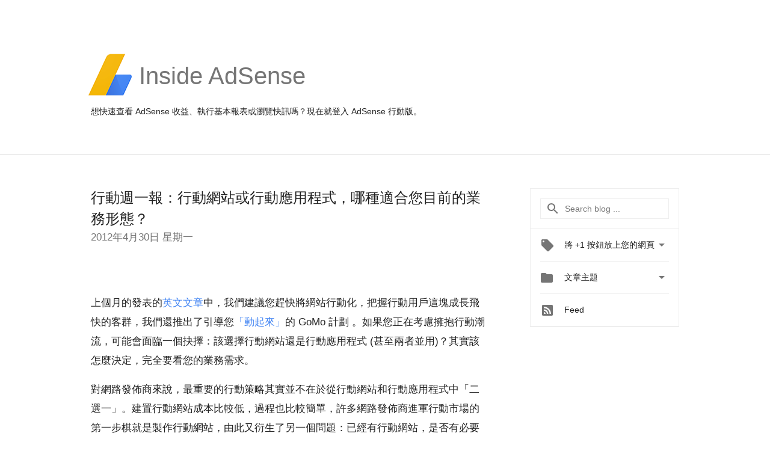

--- FILE ---
content_type: text/html; charset=UTF-8
request_url: https://adsense-zht.googleblog.com/2012/04/blog-post_30.html?showComment=1576760979573
body_size: 70323
content:
<!DOCTYPE html>
<html class='v2 detail-page' dir='ltr' itemscope='' itemtype='http://schema.org/Blog' lang='zh-TW' xmlns='http://www.w3.org/1999/xhtml' xmlns:b='http://www.google.com/2005/gml/b' xmlns:data='http://www.google.com/2005/gml/data' xmlns:expr='http://www.google.com/2005/gml/expr'>
<head>
<link href='https://www.blogger.com/static/v1/widgets/335934321-css_bundle_v2.css' rel='stylesheet' type='text/css'/>
<title>
Inside AdSense-Traditional Chinese ( 中文 AdSense 博客 ) : 行動週一報&#65306;行動網站或行動應用程式&#65292;哪種適合您目前的業務形態&#65311;
</title>
<meta content='width=device-width, height=device-height, minimum-scale=1.0, initial-scale=1.0, user-scalable=0' name='viewport'/>
<meta content='IE=Edge' http-equiv='X-UA-Compatible'/>
<meta content='article' property='og:type'/>
<meta content='行動週一報：行動網站或行動應用程式，哪種適合您目前的業務形態？' property='og:title'/>
<meta content='https://blogger.googleusercontent.com/img/b/R29vZ2xl/AVvXsEg1y-RTVnfBKkOM-5zNC5lLDkPg3_NzuJPv_II19EpY4IF1ibOw8pL0Zyl6Sz2nFLavFAKIpGCwNYz04PlsODuJGzUhi9SybLp-Tp9HolODzg-E7rjY3xW_83IuQn2T_XQy4jyp1UA1KoY/s1600-r/adsense-logo-new.png' property='og:image'/>
<meta content='en_US' property='og:locale'/>
<meta content='https://adsense-zht.googleblog.com/2012/04/blog-post_30.html' property='og:url'/>
<meta content='Inside AdSense-Traditional Chinese ( 中文 AdSense 博客 ) ' property='og:site_name'/>
<!-- Twitter Card properties -->
<meta content='Inside AdSense-Traditional Chinese ( 中文 AdSense 博客 ) ' property='twitter:site'/>
<meta content='行動週一報：行動網站或行動應用程式，哪種適合您目前的業務形態？' property='twitter:title'/>
<meta content='https://blogger.googleusercontent.com/img/b/R29vZ2xl/AVvXsEiDT22joxpCidz-N2W5HZsL59vt3vHyM8BIVmoPDnfL7R9oO08yEPDRbi8-9Ex7p7t_DhEqC2OMnDe3H0BsaraFK1GY93n30aGeA4lD891ZqLrefeLLjm6sscEGuXVzQIIZZx5aI_wJsNc/s72-c/1.png' property='twitter:image'/>
<meta content='summary' name='twitter:card'/>
<meta content='@adsense' name='twitter:creator'/>
<link href='https://fonts.googleapis.com/css?family=Roboto:400italic,400,500,500italic,700,700italic' rel='stylesheet' type='text/css'/>
<link href='https://fonts.googleapis.com/icon?family=Material+Icons' rel='stylesheet'/>
<script src='https://ajax.googleapis.com/ajax/libs/jquery/1.11.3/jquery.min.js' type='text/javascript'></script>
<!-- End -->
<style id='page-skin-1' type='text/css'><!--
/*
<Group description="Header Color" selector="header">
<Variable name="header.background.color" description="Header Background"
type="color" default="#ffffff"/>
</Group>
*/
.header-outer {
border-bottom: 1px solid #e0e0e0;
background: #ffffff;
}
html, .Label h2, #sidebar .rss a, .BlogArchive h2, .FollowByEmail h2.title, .widget .post h2 {
font-family: Noto, sans-serif;
}
.plusfollowers h2.title, .post h2.title, .widget h2.title {
font-family: Noto, sans-serif;
}
.widget-item-control {
height: 100%;
}
.widget.Header, #header {
position: relative;
height: 100%;
width: 100%;
}
}
.widget.Header .header-logo1 {
float: left;
margin-right: 15px;
padding-right: 15px;
border-right: 1px solid #ddd;
}
.header-title h2 {
color: rgba(0,0,0,.54);
display: inline-block;
font-size: 40px;
font-family: Noto, sans-serif;
font-weight: normal;
line-height: 81px;
vertical-align: top;
}
.header-inner {
background-repeat: no-repeat;
background-position: right 0px;
}
.post-author,
.byline-author {
font-size: 14px;
font-weight: normal;
color: #757575;
color: rgba(0,0,0,.54);
}
.post-content .img-border {
border: 1px solid rgb(235, 235, 235);
padding: 4px;
}
.header-title a {
text-decoration: none !important;
}
pre {
border: 1px solid #bbbbbb;
margin-top: 1em 0 0 0;
padding: 0.99em;
overflow-x: auto;
overflow-y: auto;
}
pre, code {
font-size: 9pt;
background-color: #fafafa;
line-height: 125%;
font-family: monospace;
}
pre, code {
color: #060;
font: 13px/1.54 "courier new",courier,monospace;
}
.header-left .header-logo1 {
width: 128px !important;
}
.header-desc {
line-height: 20px;
margin-top: 8px;
}
.fb-custom img, .twitter-custom img, .gplus-share img {
cursor: pointer;
opacity: 0.54;
}
.fb-custom img:hover, .twitter-custom img:hover, .gplus-share img:hover {
opacity: 0.87;
}
.fb-like {
width: 80px;
}
.post .share {
float: right;
}
#twitter-share{
border: #CCC solid 1px;
border-radius: 3px;
background-image: -webkit-linear-gradient(top,#ffffff,#dedede);
}
.twitter-follow {
background: url(//4.bp.blogspot.com/-8O7VcmcY32o/VSYkC2vUj7I/AAAAAAAAHeU/7mzo-JFgTgk/s1600/twitter-bird.png) no-repeat left center;
padding-left: 18px;
font: normal normal normal 11px/18px 'Helvetica Neue',Arial,sans-serif;
font-weight: bold;
text-shadow: 0 1px 0 rgba(255,255,255,.5);
cursor: pointer;
margin-bottom: 10px;
}
.twitter-fb {
padding-top: 2px;
}
.fb-follow-button  {
background: -webkit-linear-gradient(#4c69ba, #3b55a0);
background: -moz-linear-gradient(#4c69ba, #3b55a0);
background: linear-gradient(#4c69ba, #3b55a0);
border-radius: 2px;
height: 18px;
padding: 4px 0 0 3px;
width: 57px;
border: #4c69ba solid 1px;
}
.fb-follow-button a {
text-decoration: none !important;
text-shadow: 0 -1px 0 #354c8c;
text-align: center;
white-space: nowrap;
font-size: 11px;
color: white;
vertical-align: top;
}
.fb-follow-button a:visited {
color: white;
}
.fb-follow {
padding: 0px 5px 3px 0px;
width: 14px;
vertical-align: bottom;
}
.gplus-wrapper {
margin-top: 3px;
display: inline-block;
vertical-align: top;
}
.twitter-custom, .gplus-share {
margin-right: 12px;
}
.fb-follow-button{
margin: 10px auto;
}
/** CUSTOM CODE **/

--></style>
<style id='template-skin-1' type='text/css'><!--
.header-outer {
clear: both;
}
.header-inner {
margin: auto;
padding: 0px;
}
.footer-outer {
background: #f5f5f5;
clear: both;
margin: 0;
}
.footer-inner {
margin: auto;
padding: 0px;
}
.footer-inner-2 {
/* Account for right hand column elasticity. */
max-width: calc(100% - 248px);
}
.google-footer-outer {
clear: both;
}
.cols-wrapper, .google-footer-outer, .footer-inner, .header-inner {
max-width: 978px;
margin-left: auto;
margin-right: auto;
}
.cols-wrapper {
margin: auto;
clear: both;
margin-top: 60px;
margin-bottom: 60px;
overflow: hidden;
}
.col-main-wrapper {
float: left;
width: 100%;
}
.col-main {
margin-right: 278px;
max-width: 660px;
}
.col-right {
float: right;
width: 248px;
margin-left: -278px;
}
/* Tweaks for layout mode. */
body#layout .google-footer-outer {
display: none;
}
body#layout .header-outer, body#layout .footer-outer {
background: none;
}
body#layout .header-inner {
height: initial;
}
body#layout .cols-wrapper {
margin-top: initial;
margin-bottom: initial;
}
--></style>
<!-- start all head -->
<meta content='text/html; charset=UTF-8' http-equiv='Content-Type'/>
<meta content='blogger' name='generator'/>
<link href='https://adsense-zht.googleblog.com/favicon.ico' rel='icon' type='image/x-icon'/>
<link href='https://adsense-zht.googleblog.com/2012/04/blog-post_30.html' rel='canonical'/>
<link rel="alternate" type="application/atom+xml" title="Inside AdSense-Traditional Chinese ( 中文 AdSense 博客 )  - Atom" href="https://adsense-zht.googleblog.com/feeds/posts/default" />
<link rel="alternate" type="application/rss+xml" title="Inside AdSense-Traditional Chinese ( 中文 AdSense 博客 )  - RSS" href="https://adsense-zht.googleblog.com/feeds/posts/default?alt=rss" />
<link rel="service.post" type="application/atom+xml" title="Inside AdSense-Traditional Chinese ( 中文 AdSense 博客 )  - Atom" href="https://www.blogger.com/feeds/213598811954384527/posts/default" />

<link rel="alternate" type="application/atom+xml" title="Inside AdSense-Traditional Chinese ( 中文 AdSense 博客 )  - Atom" href="https://adsense-zht.googleblog.com/feeds/7097523884942942970/comments/default" />
<!--Can't find substitution for tag [blog.ieCssRetrofitLinks]-->
<link href='https://blogger.googleusercontent.com/img/b/R29vZ2xl/AVvXsEiDT22joxpCidz-N2W5HZsL59vt3vHyM8BIVmoPDnfL7R9oO08yEPDRbi8-9Ex7p7t_DhEqC2OMnDe3H0BsaraFK1GY93n30aGeA4lD891ZqLrefeLLjm6sscEGuXVzQIIZZx5aI_wJsNc/s640/1.png' rel='image_src'/>
<meta content='https://adsense-zht.googleblog.com/2012/04/blog-post_30.html' property='og:url'/>
<meta content='行動週一報：行動網站或行動應用程式，哪種適合您目前的業務形態？' property='og:title'/>
<meta content='  上個月的發表的 英文文章 中，我們建議您趕快將網站行動化，把握行動用戶這塊成長飛快的客群，我們還推出了引導您 「動起來」 的 GoMo 計劃 。如果您正在考慮擁抱行動潮流，可能會面臨一個抉擇：該選擇行動網站還是行動應用程式 (甚至兩者並用)？其實該怎麼決定，完全要看您的業務需...' property='og:description'/>
<meta content='https://blogger.googleusercontent.com/img/b/R29vZ2xl/AVvXsEiDT22joxpCidz-N2W5HZsL59vt3vHyM8BIVmoPDnfL7R9oO08yEPDRbi8-9Ex7p7t_DhEqC2OMnDe3H0BsaraFK1GY93n30aGeA4lD891ZqLrefeLLjm6sscEGuXVzQIIZZx5aI_wJsNc/w1200-h630-p-k-no-nu/1.png' property='og:image'/>
<!-- end all head -->
<base target='_self'/>
<style>
      html {
        font-family: Noto, sans-serif;
        -moz-osx-font-smoothing: grayscale;
        -webkit-font-smoothing: antialiased;
      }
      body {
        padding: 0;
        /* This ensures that the scroll bar is always present, which is needed */
        /* because content render happens after page load; otherwise the header */
        /* would "bounce" in-between states. */
        min-height: 150%;
      }
      h2 {
        font-size: 16px;
      }
      h1, h2, h3, h4, h5 {
        line-height: 2em;
      }
      html, h4, h5, h6 {
        font-size: 14px;
      }
      a, a:visited {
        color: #4184F3;
        text-decoration: none;
      }
      a:focus, a:hover, a:active {
        text-decoration: none;
      }
      .Header {
        margin-top: 15px;
      }
      .Header h1 {
        font-size: 32px;
        font-weight: 300;
        line-height: 32px;
        height: 42px;
      }
      .header-inner .Header .titlewrapper {
        padding: 0;
        margin-top: 30px;
      }
      .header-inner .Header .descriptionwrapper {
        padding: 0;
        margin: 0;
      }
      .cols-wrapper {
        margin-top: 56px;
      }
      .header-outer, .cols-wrapper, .footer-outer, .google-footer-outer {
        padding: 0 60px;
      }
      .header-inner {
        height: 256px;
        position: relative;
      }
      html, .header-inner a {
        color: #212121;
        color: rgba(0,0,0,.87);
      }
      .header-inner .google-logo {
        display: inline-block;
        background-size: contain;
        z-index: 1;
        height: 72px;
        overflow: hidden;
        margin-top: 4px;
        margin-right: 8px;
      }
      .header-left {
        position: absolute;
        top: 50%;
        -webkit-transform: translateY(-50%);
        transform: translateY(-50%);
        margin-top: 12px;
        width: 100%;
      }
      .google-logo {
        margin-left: -4px;
      }
      #google-footer {
        position: relative;
        font-size: 13px;
        list-style: none;
        text-align: right;
      }
      #google-footer a {
        color: #444;
      }
      #google-footer ul {
        margin: 0;
        padding: 0;
        height: 144px;
        line-height: 144px;
      }
      #google-footer ul li {
        display: inline;
      }
      #google-footer ul li:before {
        color: #999;
        content: "\00b7";
        font-weight: bold;
        margin: 5px;
      }
      #google-footer ul li:first-child:before {
        content: '';
      }
      #google-footer .google-logo-dark {
        left: 0;
        margin-top: -16px;
        position: absolute;
        top: 50%;
      }
      /** Sitemap links. **/
      .footer-inner-2 {
        font-size: 14px;
        padding-top: 42px;
        padding-bottom: 74px;
      }
      .footer-inner-2 .HTML h2 {
        color: #212121;
        color: rgba(0,0,0,.87);
        font-size: 14px;
        font-weight: 500;
        padding-left: 0;
        margin: 10px 0;
      }
      .footer-inner-2 .HTML ul {
        font-weight: normal;
        list-style: none;
        padding-left: 0;
      }
      .footer-inner-2 .HTML li {
        line-height: 24px;
        padding: 0;
      }
      .footer-inner-2 li a {
        color: rgba(65,132,243,.87);
      }
      /** Archive widget. **/
      .BlogArchive {
        font-size: 13px;
        font-weight: normal;
      }
      .BlogArchive .widget-content {
        display: none;
      }
      .BlogArchive h2, .Label h2 {
        color: #4184F3;
        text-decoration: none;
      }
      .BlogArchive .hierarchy li {
        display: inline-block;
      }
      /* Specificity needed here to override widget CSS defaults. */
      .BlogArchive #ArchiveList ul li, .BlogArchive #ArchiveList ul ul li {
        margin: 0;
        padding-left: 0;
        text-indent: 0;
      }
      .BlogArchive .intervalToggle {
        cursor: pointer;
      }
      .BlogArchive .expanded .intervalToggle .new-toggle {
        -ms-transform: rotate(180deg);
        transform: rotate(180deg);
      }
      .BlogArchive .new-toggle {
        float: right;
        padding-top: 3px;
        opacity: 0.87;
      }
      #ArchiveList {
        text-transform: uppercase;
      }
      #ArchiveList .expanded > ul:last-child {
        margin-bottom: 16px;
      }
      #ArchiveList .archivedate {
        width: 100%;
      }
      /* Months */
      .BlogArchive .items {
        max-width: 150px;
        margin-left: -4px;
      }
      .BlogArchive .expanded .items {
        margin-bottom: 10px;
        overflow: hidden;
      }
      .BlogArchive .items > ul {
        float: left;
        height: 32px;
      }
      .BlogArchive .items a {
        padding: 0 4px;
      }
      .Label {
        font-size: 13px;
        font-weight: normal;
      }
      .sidebar-icon {
        display: inline-block;
        width: 24px;
        height: 24px;
        vertical-align: middle;
        margin-right: 12px;
        margin-top: -1px
      }
      .Label a {
        margin-right: 4px;
      }
      .Label .widget-content {
        display: none;
      }
      .FollowByEmail {
        font-size: 13px;
        font-weight: normal;
      }
      .FollowByEmail h2 {
        background: url("[data-uri]");
        background-repeat: no-repeat;
        background-position: 0 50%;
        text-indent: 30px;
      }
      .FollowByEmail .widget-content {
        display: none;
      }
      .searchBox input {
        border: 1px solid #eee;
        color: #212121;
        color: rgba(0,0,0,.87);
        font-size: 14px;
        padding: 8px 8px 8px 40px;
        width: 164px;
        font-family: Noto, sans-serif;
        background: url("https://www.gstatic.com/images/icons/material/system/1x/search_grey600_24dp.png") 8px center no-repeat;
      }
      .searchBox ::-webkit-input-placeholder { /* WebKit, Blink, Edge */
        color:    rgba(0,0,0,.54);
      }
      .searchBox :-moz-placeholder { /* Mozilla Firefox 4 to 18 */
        color:    #000;
        opacity:  0.54;
      }
      .searchBox ::-moz-placeholder { /* Mozilla Firefox 19+ */
        color:    #000;
        opacity:  0.54;
      }
      .searchBox :-ms-input-placeholder { /* Internet Explorer 10-11 */
        color:    #757575;
      }
      .widget-item-control {
        margin-top: 0px;
      }
      .section {
        margin: 0;
        padding: 0;
      }
      #sidebar-top {
        border: 1px solid #eee;
      }
      #sidebar-top > div {
        margin: 16px 0;
      }
      .widget ul {
        line-height: 1.6;
      }
      /*main post*/
      .post {
        margin-bottom:30px;
      }
      #main .post .title {
        margin: 0;
      }
      #main .post .title a {
        color: #212121;
        color: rgba(0,0,0,.87);
        font-weight: normal;
        font-size: 24px;
      }
      #main .post .title a:hover {
        text-decoration:none;
        color:#4184F3;
      }
      .message,  #main .post .post-header {
        margin: 0;
        padding: 0;
      }
      #main .post .post-header .caption, #main .post .post-header .labels-caption,  #main .post .post-footer .caption, #main .post .post-footer .labels-caption {
        color: #444;
        font-weight: 500;
      }
      #main .tr-caption-container td {
        text-align: center !important;
      }
      #main .post .tr-caption {
        color: #757575;
        color: rgba(0,0,0,.54);
        display: block;
        max-width: 560px;
        padding-bottom: 20px;
      }
      #main .post .tr-caption-container {
        line-height: 24px;
        margin: -1px 0 0 0 !important;
        padding: 4px 0;
        text-align: left;
      }
      #main .post .post-header .published{
        font-size:11px;
        font-weight:bold;
      }
      .post-header .publishdate {
        font-size: 17px;
        font-weight:normal;
        color: #757575;
        color: rgba(0,0,0,.54);
      }
      #main .post .post-footer{
        font-size:12px;
        padding-bottom: 21px;
      }
      .label-footer {
        margin-bottom: 12px;
        margin-top: 12px;
      }
      .comment-img {
        margin-right: 16px;
        opacity: 0.54;
        vertical-align: middle;
      }
      #main .post .post-header .published {
        margin-bottom: 40px;
        margin-top: -2px;
      }
      .post .post-content {
        color: #212121;
        color: rgba(0,0,0,.87);
        font-size: 17px;
        margin: 25px 0 36px 0;
        line-height: 32px;
      }
      .post-body .post-content ul, .post-body .post-content ol {
        margin: 16px 0;
        padding: 0 48px;
      }
      .post-summary {
        display: none;
      }
      /* Another old-style caption. */
      .post-content div i, .post-content div + i {
        font-size: 14px;
        font-style: normal;
        color: #757575;
        color: rgba(0,0,0,.54);
        display: block;
        line-height: 24px;
        margin-bottom: 16px;
        text-align: left;
      }
      /* Another old-style caption (with link) */
      .post-content a > i {
        color: #4184F3 !important;
      }
      /* Old-style captions for images. */
      .post-content .separator + div:not(.separator) {
        margin-top: -16px;
      }
      /* Capture section headers. */
      .post-content br + br + b, .post-content .space + .space + b, .post-content .separator + b {
        display: inline-block;
        margin-bottom: 8px;
        margin-top: 24px;
      }
      .post-content li {
        line-height: 32px;
      }
      /* Override all post images/videos to left align. */
      .post-content .separator, .post-content > div {
        text-align: left;
      }
      .post-content .separator > a, .post-content .separator > span {
        margin-left: 0 !important;
      }
      .post-content img {
        max-width: 100%;
        height: auto;
        width: auto;
      }
      .post-content .tr-caption-container img {
        margin-bottom: 12px;
      }
      .post-content iframe, .post-content embed {
        max-width: 100%;
      }
      .post-content .carousel-container {
        margin-bottom: 48px;
      }
      #main .post-content b {
        font-weight: 500;
      }
      /* These are the main paragraph spacing tweaks. */
      #main .post-content br {
        content: ' ';
        display: block;
        padding: 4px;
      }
      .post-content .space {
        display: block;
        height: 8px;
      }
      .post-content iframe + .space, .post-content iframe + br {
        padding: 0 !important;
      }
      #main .post .jump-link {
        margin-bottom:10px;
      }
      .post-content img, .post-content iframe {
        margin: 30px 0 20px 0;
      }
      .post-content > img:first-child, .post-content > iframe:first-child {
        margin-top: 0;
      }
      .col-right .section {
        padding: 0 16px;
      }
      #aside {
        background:#fff;
        border:1px solid #eee;
        border-top: 0;
      }
      #aside .widget {
        margin:0;
      }
      #aside .widget h2, #ArchiveList .toggle + a.post-count-link {
        color: #212121;
        color: rgba(0,0,0,.87);
        font-weight: 400 !important;
        margin: 0;
      }
      #ArchiveList .toggle {
        float: right;
      }
      #ArchiveList .toggle .material-icons {
        padding-top: 4px;
      }
      #sidebar .tab {
        cursor: pointer;
      }
      #sidebar .tab .arrow {
        display: inline-block;
        float: right;
      }
      #sidebar .tab .icon {
        display: inline-block;
        vertical-align: top;
        height: 24px;
        width: 24px;
        margin-right: 13px;
        margin-left: -1px;
        margin-top: 1px;
        color: #757575;
        color: rgba(0,0,0,.54);
      }
      #sidebar .widget-content > :first-child {
        padding-top: 8px;
      }
      #sidebar .active .tab .arrow {
        -ms-transform: rotate(180deg);
        transform: rotate(180deg);
      }
      #sidebar .arrow {
        color: #757575;
        color: rgba(0,0,0,.54);
      }
      #sidebar .widget h2 {
        font-size: 14px;
        line-height: 24px;
        display: inline-block;
      }
      #sidebar .widget .BlogArchive {
        padding-bottom: 8px;
      }
      #sidebar .widget {
        border-bottom: 1px solid #eee;
        box-shadow: 0px 1px 0 white;
        margin-bottom: 0;
        padding: 14px 0;
        min-height: 20px;
      }
      #sidebar .widget:last-child {
        border-bottom: none;
        box-shadow: none;
        margin-bottom: 0;
      }
      #sidebar ul {
        margin: 0;
        padding: 0;
      }
      #sidebar ul li {
        list-style:none;
        padding:0;
      }
      #sidebar ul li a {
        line-height: 32px;
      }
      #sidebar .archive {
        background-image: url("[data-uri]");
        height: 24px;
        line-height: 24px;
        padding-left: 30px;
      }
      #sidebar .labels {
        background-image: url("[data-uri]");
        height: 20px;
        line-height: 20px;
        padding-left: 30px;
      }
      #sidebar .rss a {
        background-image: url("[data-uri]");
      }
      #sidebar .subscription a {
        background-image: url("[data-uri]");
      }
      #sidebar-bottom {
        background: #f5f5f5;
        border-top:1px solid #eee;
      }
      #sidebar-bottom .widget {
        border-bottom: 1px solid #e0e0e0;
        padding: 15px 0;
        text-align: center;
      }
      #sidebar-bottom > div:last-child {
        border-bottom: 0;
      }
      #sidebar-bottom .text {
        line-height: 20px;
      }
      /* Home, forward, and backward pagination. */
      .blog-pager {
        border-top : 1px #e0e0e0 solid;
        padding-top: 10px;
        margin-top: 15px;
        text-align: right !important;
      }
      #blog-pager {
        margin-botom: 0;
        margin-top: -14px;
        padding: 16px 0 0 0;
      }
      #blog-pager a {
        display: inline-block;
      }
      .blog-pager i.disabled {
        opacity: 0.2 !important;
      }
      .blog-pager i {
        color: black;
        margin-left: 16px;
        opacity: 0.54;
      }
      .blog-pager i:hover, .blog-pager i:active {
        opacity: 0.87;
      }
      #blog-pager-older-link, #blog-pager-newer-link {
        float: none;
      }
      .gplus-profile {
        background-color: #fafafa;
        border: 1px solid #eee;
        overflow: hidden;
        width: 212px;
      }
      .gplus-profile-inner {
        margin-left: -1px;
        margin-top: -1px;
      }
      /* Sidebar follow buttons. */
      .followgooglewrapper {
        padding: 12px 0 0 0;
      }
      .loading {
        visibility: hidden;
      }
      .detail-page .post-footer .cmt_iframe_holder {
        padding-top: 40px !important;
      }
      /** Desktop **/
      @media (max-width: 900px) {
        .col-right {
          display: none;
        }
        .col-main {
          margin-right: 0;
          min-width: initial;
        }
        .footer-outer {
          display: none;
        }
        .cols-wrapper {
          min-width: initial;
        }
        .google-footer-outer {
          background-color: #f5f5f5;
        }
      }
      /** Tablet **/
      @media (max-width: 712px) {
        .header-outer, .cols-wrapper, .footer-outer, .google-footer-outer {
          padding: 0 40px;
        }
      }
      /* An extra breakpoint accommodating for long blog titles. */
      @media (max-width: 600px) {
        .header-left {
          height: 100%;
          top: inherit;
          margin-top: 0;
          -webkit-transform: initial;
          transform: initial;
        }
        .header-title {
          margin-top: 18px;
        }
        .header-inner .google-logo {
          height: 40px;
          margin-top: 3px;
        }
        .header-inner .google-logo img {
          height: 42px;
        }
        .header-title h2 {
          font-size: 32px;
          line-height: 50px;
        }
        .header-desc {
          bottom: 24px;
          position: absolute;
        }
      }
      /** Mobile/small desktop window; also landscape. **/
      @media (max-width: 480px), (max-height: 480px) {
        .header-outer, .cols-wrapper, .footer-outer, .google-footer-outer {
          padding: 0 16px;
        }
        .cols-wrapper {
          margin-top: 0;
        }
        .post-header .publishdate, .post .post-content {
          font-size: 16px;
        }
        .post .post-content {
          line-height: 28px;
          margin-bottom: 30px;
        }
        .post {
          margin-top: 30px;
        }
        .byline-author {
          display: block;
          font-size: 12px;
          line-height: 24px;
          margin-top: 6px;
        }
        #main .post .title a {
          font-weight: 500;
          color: #4c4c4c;
          color: rgba(0,0,0,.70);
        }
        #main .post .post-header {
          padding-bottom: 12px;
        }
        #main .post .post-header .published {
          margin-bottom: -8px;
          margin-top: 3px;
        }
        .post .read-more {
          display: block;
          margin-top: 14px;
        }
        .post .tr-caption {
          font-size: 12px;
        }
        #main .post .title a {
          font-size: 20px;
          line-height: 30px;
        }
        .post-content iframe {
          /* iframe won't keep aspect ratio when scaled down. */
          max-height: 240px;
        }
        .post-content .separator img, .post-content .tr-caption-container img, .post-content iframe {
          margin-left: -16px;
          max-width: inherit;
          width: calc(100% + 32px);
        }
        .post-content table, .post-content td {
          width: 100%;
        }
        #blog-pager {
          margin: 0;
          padding: 16px 0;
        }
        /** List page tweaks. **/
        .list-page .post-original {
          display: none;
        }
        .list-page .post-summary {
          display: block;
        }
        .list-page .comment-container {
          display: none;
        } 
        .list-page #blog-pager {
          padding-top: 0;
          border: 0;
          margin-top: -8px;
        }
        .list-page .label-footer {
          display: none;
        }
        .list-page #main .post .post-footer {
          border-bottom: 1px solid #eee;
          margin: -16px 0 0 0;
          padding: 0 0 20px 0;
        }
        .list-page .post .share {
          display: none;
        }
        /** Detail page tweaks. **/
        .detail-page .post-footer .cmt_iframe_holder {
          padding-top: 32px !important;
        }
        .detail-page .label-footer {
          margin-bottom: 0;
        }
        .detail-page #main .post .post-footer {
          padding-bottom: 0;
        }
        .detail-page #comments {
          display: none;
        }
      }
      [data-about-pullquote], [data-is-preview], [data-about-syndication] {
        display: none;
      }
    </style>
<noscript>
<style>
        .loading { visibility: visible }</style>
</noscript>
<script type='text/javascript'>
        (function(i,s,o,g,r,a,m){i['GoogleAnalyticsObject']=r;i[r]=i[r]||function(){
        (i[r].q=i[r].q||[]).push(arguments)},i[r].l=1*new Date();a=s.createElement(o),
        m=s.getElementsByTagName(o)[0];a.async=1;a.src=g;m.parentNode.insertBefore(a,m)
        })(window,document,'script','https://www.google-analytics.com/analytics.js','ga');
        ga('create', 'UA-18006-2', 'auto', 'blogger');
        ga('blogger.send', 'pageview');
      </script>
<link href='https://www.blogger.com/dyn-css/authorization.css?targetBlogID=213598811954384527&amp;zx=49594586-1b85-4a42-b80e-c97e21d32c13' media='none' onload='if(media!=&#39;all&#39;)media=&#39;all&#39;' rel='stylesheet'/><noscript><link href='https://www.blogger.com/dyn-css/authorization.css?targetBlogID=213598811954384527&amp;zx=49594586-1b85-4a42-b80e-c97e21d32c13' rel='stylesheet'/></noscript>
<meta name='google-adsense-platform-account' content='ca-host-pub-1556223355139109'/>
<meta name='google-adsense-platform-domain' content='blogspot.com'/>

</head>
<body>
<script type='text/javascript'>
      //<![CDATA[
      var axel = Math.random() + "";
      var a = axel * 10000000000000;
      document.write('<iframe src="https://2542116.fls.doubleclick.net/activityi;src=2542116;type=gblog;cat=googl0;ord=ord=' + a + '?" width="1" height="1" frameborder="0" style="display:none"></iframe>');
      //]]>
    </script>
<noscript>
<img alt='' height='1' src='https://ad.doubleclick.net/ddm/activity/src=2542116;type=gblog;cat=googl0;ord=1?' width='1'/>
</noscript>
<!-- Google Tag Manager -->
<noscript><iframe height='0' src='//www.googletagmanager.com/ns.html?id=GTM-M9NJC2' style='display:none;visibility:hidden' width='0'></iframe></noscript>
<script>
      //<![CDATA[
(function(w,d,s,l,i){w[l]=w[l]||[];w[l].push({'gtm.start':
new Date().getTime(),event:'gtm.js'});var f=d.getElementsByTagName(s)[0],
j=d.createElement(s),dl=l!='dataLayer'?'&l='+l:'';j.async=true;j.src=
'//www.googletagmanager.com/gtm.js?id='+i+dl;f.parentNode.insertBefore(j,f);
})(window,document,'script','dataLayer','GTM-M9NJC2');
//]]>
</script>
<!-- End Google Tag Manager -->
<!-- Header -->
<div class='header-outer'>
<div class='header-inner'>
<div class='section' id='header'><div class='widget Header' data-version='1' id='Header1'>
<div class='header-left'>
<div class='header-title'>
<a class='google-logo' href='https://adsense-zht.googleblog.com/'>
<img src="//3.bp.blogspot.com/-VEg_R3y_qhY/VkRrgBPUnwI/AAAAAAAARZA/pAGDS4P7yjA/s1600-r/adsense-logo-new.png">
</a>
<a href='/.'>
<h2>
            Inside AdSense  
          </h2>
</a>
</div>
<div class='header-desc'>
想快速查看 AdSense 收益&#12289;執行基本報表或瀏覽快訊嗎&#65311;現在就<a href="http://www.google.tw/adsense">登入 AdSense</a> 行動版&#12290;
</div>
</div>
</div></div>
</div>
</div>
<!-- all content wrapper start -->
<div class='cols-wrapper loading'>
<div class='col-main-wrapper'>
<div class='col-main'>
<div class='section' id='main'><div class='widget Blog' data-version='1' id='Blog1'>
<div class='post' data-id='7097523884942942970' itemscope='' itemtype='http://schema.org/BlogPosting'>
<h2 class='title' itemprop='name'>
<a href='https://adsense-zht.googleblog.com/2012/04/blog-post_30.html' itemprop='url' title='行動週一報：行動網站或行動應用程式，哪種適合您目前的業務形態？'>
行動週一報&#65306;行動網站或行動應用程式&#65292;哪種適合您目前的業務形態&#65311;
</a>
</h2>
<div class='post-header'>
<div class='published'>
<span class='publishdate' itemprop='datePublished'>
2012年4月30日 星期一
</span>
</div>
</div>
<div class='post-body'>
<div class='post-content' itemprop='articleBody'>
<script type='text/template'>
                          <div class="separator" style="clear: both; text-align: center;">
<a href="https://blogger.googleusercontent.com/img/b/R29vZ2xl/AVvXsEiDT22joxpCidz-N2W5HZsL59vt3vHyM8BIVmoPDnfL7R9oO08yEPDRbi8-9Ex7p7t_DhEqC2OMnDe3H0BsaraFK1GY93n30aGeA4lD891ZqLrefeLLjm6sscEGuXVzQIIZZx5aI_wJsNc/s1600/1.png" imageanchor="1" style="margin-left: 1em; margin-right: 1em;"><br /></a></div>
上個月的發表的<a href="http://adsense.blogspot.com/2012/02/is-your-site-ready-for-your-mobile.html">英文文章</a>中&#65292;我們建議您趕快將網站行動化&#65292;把握行動用戶這塊成長飛快的客群&#65292;我們還推出了引導您<a href="http://www.howtogomo.com/en/d/">&#12300;動起來&#12301;</a>的 GoMo 計劃 &#12290;如果您正在考慮擁抱行動潮流&#65292;可能會面臨一個抉擇&#65306;該選擇行動網站還是行動應用程式 (甚至兩者並用)&#65311;其實該怎麼決定&#65292;完全要看您的業務需求&#12290; <br /><br />對網路發佈商來說&#65292;最重要的行動策略其實並不在於從行動網站和行動應用程式中&#12300;二選一&#12301;&#12290;建置行動網站成本比較低&#65292;過程也比較簡單&#65292;許多網路發佈商進軍行動市場的第一步棋就是製作行動網站&#65292;由此又衍生了另一個問題&#65306;已經有行動網站&#65292;是否有必要再建立行動應用程式&#65292;加強投資行動市場&#65311;判斷行動應用程式是否適合您的業務時&#65292;不妨想想以下幾個問題&#12290;<br /><br /><b>您的使用者有哪些&#65311;</b><br />透過 AdSense 帳戶 [成效報表] 分頁上的&#12300;平台&#12301;報表&#65292;您可以瞭解使用者目前如何存取您的內容&#12290;掌握使用者瀏覽您網站時所用的裝置&#65292;您就能據此調整內容來提高行動瀏覽便利性&#12290;舉例來說&#65292;如果使用者大多透過傳統手機連到您的網站&#65292;智慧型手機應用程式對他們就毫無幫助&#12290;<br />
<a href="https://blogger.googleusercontent.com/img/b/R29vZ2xl/AVvXsEiDT22joxpCidz-N2W5HZsL59vt3vHyM8BIVmoPDnfL7R9oO08yEPDRbi8-9Ex7p7t_DhEqC2OMnDe3H0BsaraFK1GY93n30aGeA4lD891ZqLrefeLLjm6sscEGuXVzQIIZZx5aI_wJsNc/s1600/1.png" style="margin-left: 1em; margin-right: 1em;"><img border="0" height="173" src="https://blogger.googleusercontent.com/img/b/R29vZ2xl/AVvXsEiDT22joxpCidz-N2W5HZsL59vt3vHyM8BIVmoPDnfL7R9oO08yEPDRbi8-9Ex7p7t_DhEqC2OMnDe3H0BsaraFK1GY93n30aGeA4lD891ZqLrefeLLjm6sscEGuXVzQIIZZx5aI_wJsNc/s640/1.png" width="640" /></a><br /><br /><b>您希望使用者如何存取內容&#65311;</b><br />連線就是重點所在&#12290;行動網站需要連上去才能使用&#65292;但行動應用程式可讓使用者先快取內容供之後使用&#12290;像旅遊資訊和地圖等內容就很適合先用行動裝置下載並快取&#65292;日後查閱時就相當方便&#12290;<br /><br /><b>您希望使用者如何與內容互動&#65311;</b><br />您可以順應行動裝置&#65292;設計出可與內容互動的獨特功能&#12290;行動應用程式則可運用桌機版瀏覽器所沒有的手機專屬功能&#65292;例如 GPS&#12289;加速計和內建相機等&#12290;雖然新款裝置的 HTML5 程式庫漸漸開始支援這些功能&#65292;但行動應用程式還是提供了最多的方式讓使用者存取行動專用功能&#12290;<br /><br />您希望更新內容的頻率&#65311;行動網站的更新是很即時的&#12290;行動網站的更新是很即時的&#12290;根據您要進行的更改而定&#65292;某些應用程式商店可能會要求您重新送出應用程式&#65292;這也需要使用者主動在行動裝置上更新應用程式套件&#12290;<br /><br /><b>開發和預算方面有哪些限制&#65311;</b><br />進行開發決策時&#65292;請務必瞭解您內部的能力和資源&#12290;要是內部欠缺行動資源的開發能力&#65292;就必須考量委外開發和維護的費用&#12290;此外&#65292;比起行動網站只要開發一個&#65292;應用程式的維護需要跨平台的資源和技術&#12290;就跟任何其他值回票價的投資一樣&#65292;行動應用程式需要投入心力耐心耕耘&#65292;需要您時常關照才能給使用者良好的體驗&#12290;<br /><br />最後&#65292;請想想該由誰負責進一步的開發&#65292;以及是否需要另請專人維護新建好的行動網站&#12290;釐清以上所有問題&#65292;您就能做出最適合的業務和使用者決策&#12290;<br /><br />作者&#65306;行動發佈商推廣小組 Tuyen Nguyen<span class="byline-author"></span>
<span itemprop='author' itemscope='itemscope' itemtype='http://schema.org/Person'>
    <meta content='https://plus.google.com/116899029375914044550' itemprop='url'/>
</span>
                        </script>
<noscript>
<div class="separator" style="clear: both; text-align: center;">
<a href="https://blogger.googleusercontent.com/img/b/R29vZ2xl/AVvXsEiDT22joxpCidz-N2W5HZsL59vt3vHyM8BIVmoPDnfL7R9oO08yEPDRbi8-9Ex7p7t_DhEqC2OMnDe3H0BsaraFK1GY93n30aGeA4lD891ZqLrefeLLjm6sscEGuXVzQIIZZx5aI_wJsNc/s1600/1.png" imageanchor="1" style="margin-left: 1em; margin-right: 1em;"><br /></a></div>
上個月的發表的<a href="http://adsense.blogspot.com/2012/02/is-your-site-ready-for-your-mobile.html">英文文章</a>中&#65292;我們建議您趕快將網站行動化&#65292;把握行動用戶這塊成長飛快的客群&#65292;我們還推出了引導您<a href="http://www.howtogomo.com/en/d/">&#12300;動起來&#12301;</a>的 GoMo 計劃 &#12290;如果您正在考慮擁抱行動潮流&#65292;可能會面臨一個抉擇&#65306;該選擇行動網站還是行動應用程式 (甚至兩者並用)&#65311;其實該怎麼決定&#65292;完全要看您的業務需求&#12290; <br /><br />對網路發佈商來說&#65292;最重要的行動策略其實並不在於從行動網站和行動應用程式中&#12300;二選一&#12301;&#12290;建置行動網站成本比較低&#65292;過程也比較簡單&#65292;許多網路發佈商進軍行動市場的第一步棋就是製作行動網站&#65292;由此又衍生了另一個問題&#65306;已經有行動網站&#65292;是否有必要再建立行動應用程式&#65292;加強投資行動市場&#65311;判斷行動應用程式是否適合您的業務時&#65292;不妨想想以下幾個問題&#12290;<br /><br /><b>您的使用者有哪些&#65311;</b><br />透過 AdSense 帳戶 [成效報表] 分頁上的&#12300;平台&#12301;報表&#65292;您可以瞭解使用者目前如何存取您的內容&#12290;掌握使用者瀏覽您網站時所用的裝置&#65292;您就能據此調整內容來提高行動瀏覽便利性&#12290;舉例來說&#65292;如果使用者大多透過傳統手機連到您的網站&#65292;智慧型手機應用程式對他們就毫無幫助&#12290;<br />
<a href="https://blogger.googleusercontent.com/img/b/R29vZ2xl/AVvXsEiDT22joxpCidz-N2W5HZsL59vt3vHyM8BIVmoPDnfL7R9oO08yEPDRbi8-9Ex7p7t_DhEqC2OMnDe3H0BsaraFK1GY93n30aGeA4lD891ZqLrefeLLjm6sscEGuXVzQIIZZx5aI_wJsNc/s1600/1.png" style="margin-left: 1em; margin-right: 1em;"><img border="0" height="173" src="https://blogger.googleusercontent.com/img/b/R29vZ2xl/AVvXsEiDT22joxpCidz-N2W5HZsL59vt3vHyM8BIVmoPDnfL7R9oO08yEPDRbi8-9Ex7p7t_DhEqC2OMnDe3H0BsaraFK1GY93n30aGeA4lD891ZqLrefeLLjm6sscEGuXVzQIIZZx5aI_wJsNc/s640/1.png" width="640" /></a><br /><br /><b>您希望使用者如何存取內容&#65311;</b><br />連線就是重點所在&#12290;行動網站需要連上去才能使用&#65292;但行動應用程式可讓使用者先快取內容供之後使用&#12290;像旅遊資訊和地圖等內容就很適合先用行動裝置下載並快取&#65292;日後查閱時就相當方便&#12290;<br /><br /><b>您希望使用者如何與內容互動&#65311;</b><br />您可以順應行動裝置&#65292;設計出可與內容互動的獨特功能&#12290;行動應用程式則可運用桌機版瀏覽器所沒有的手機專屬功能&#65292;例如 GPS&#12289;加速計和內建相機等&#12290;雖然新款裝置的 HTML5 程式庫漸漸開始支援這些功能&#65292;但行動應用程式還是提供了最多的方式讓使用者存取行動專用功能&#12290;<br /><br />您希望更新內容的頻率&#65311;行動網站的更新是很即時的&#12290;行動網站的更新是很即時的&#12290;根據您要進行的更改而定&#65292;某些應用程式商店可能會要求您重新送出應用程式&#65292;這也需要使用者主動在行動裝置上更新應用程式套件&#12290;<br /><br /><b>開發和預算方面有哪些限制&#65311;</b><br />進行開發決策時&#65292;請務必瞭解您內部的能力和資源&#12290;要是內部欠缺行動資源的開發能力&#65292;就必須考量委外開發和維護的費用&#12290;此外&#65292;比起行動網站只要開發一個&#65292;應用程式的維護需要跨平台的資源和技術&#12290;就跟任何其他值回票價的投資一樣&#65292;行動應用程式需要投入心力耐心耕耘&#65292;需要您時常關照才能給使用者良好的體驗&#12290;<br /><br />最後&#65292;請想想該由誰負責進一步的開發&#65292;以及是否需要另請專人維護新建好的行動網站&#12290;釐清以上所有問題&#65292;您就能做出最適合的業務和使用者決策&#12290;<br /><br />作者&#65306;行動發佈商推廣小組 Tuyen Nguyen<span class="byline-author"></span>
<span itemprop='author' itemscope='itemscope' itemtype='http://schema.org/Person'>
<meta content='https://plus.google.com/116899029375914044550' itemprop='url'/>
</span>
</noscript>
</div>
</div>
<div class='share'>
<span class='twitter-custom social-wrapper' data-href='http://twitter.com/share?text=Inside AdSense-Traditional Chinese ( 中文 AdSense 博客 ) :行動週一報：行動網站或行動應用程式，哪種適合您目前的業務形態？&url=https://adsense-zht.googleblog.com/2012/04/blog-post_30.html&via=adsense'>
<img alt='Share on Twitter' height='24' src='https://www.gstatic.com/images/icons/material/system/2x/post_twitter_black_24dp.png' width='24'/>
</span>
<span class='fb-custom social-wrapper' data-href='https://www.facebook.com/sharer.php?u=https://adsense-zht.googleblog.com/2012/04/blog-post_30.html'>
<img alt='Share on Facebook' height='24' src='https://www.gstatic.com/images/icons/material/system/2x/post_facebook_black_24dp.png' width='24'/>
</span>
</div>
<div class='post-footer'>
<div class='cmt_iframe_holder' data-href='https://adsense-zht.googleblog.com/2012/04/blog-post_30.html' data-viewtype='FILTERED_POSTMOD'></div>
<a href='https://plus.google.com/112374322230920073195' rel='author' style='display:none;'>
                        Google
                      </a>
<div class='label-footer'>
</div>
</div>
<div class='comments' id='comments'>
<a name='comments'></a>
<h4>
349 則留言
                      :
                    </h4>
<span class='paging-control-container'>
1 &ndash; 200 (共 349 個)

                          &#160;
                          <a class='paging-control' href='https://adsense-zht.googleblog.com/2012/04/blog-post_30.html?commentPage=2'>
較新&rsaquo;
</a>
                          &#160;
                          <a class='paging-control' href='https://adsense-zht.googleblog.com/2012/04/blog-post_30.html?commentPage=2'>
最新&raquo;
</a>
</span>
<div id='Blog1_comments-block-wrapper'>
<dl class='' id='comments-block'>
<dt class='comment-author blogger-comment-icon' id='c6806241348220688782'>
<a name='c6806241348220688782'></a>
<a href='https://www.blogger.com/profile/04054776280759216446' rel='nofollow'>
Taylor Bara
</a>
提到...
</dt>
<dd class='comment-body' id='Blog1_cmt-6806241348220688782'>
<p>
Do you want to improve your exam grades? Read <a href="https://writemypaper4me.org/blog/how-to-title-essay" rel="nofollow">https://writemypaper4me.org/blog/how-to-title-essay</a> this blog closely and you would be the best.
</p>
</dd>
<dd class='comment-footer'>
<span class='comment-timestamp'>
<a href='https://adsense-zht.googleblog.com/2012/04/blog-post_30.html?showComment=1528184652623#c6806241348220688782' title='comment permalink'>
2018年6月5日 下午3:44
</a>
<span class='item-control blog-admin pid-1956160664'>
<a class='comment-delete' href='https://www.blogger.com/comment/delete/213598811954384527/6806241348220688782' title=''>
<img src='//www.blogger.com/img/icon_delete13.gif'/>
</a>
</span>
</span>
</dd>
<dt class='comment-author blogger-comment-icon' id='c7491891119588480860'>
<a name='c7491891119588480860'></a>
<a href='https://www.blogger.com/profile/05597964850242862312' rel='nofollow'>
Unknown
</a>
提到...
</dt>
<dd class='comment-body' id='Blog1_cmt-7491891119588480860'>
<p>
Get your assignments done by just clicking!<br /><a href="https://primeacademicessays.com/blog/write-outstanding-picot-question-papers/" rel="nofollow"> Outstanding PICOT question paper </a> <br /><a href="https://primeacademicessays.com/blog/philosophy-paper-2/" rel="nofollow"> Philosophy papers</a><br /><a href="https://primeacademicessays.com/blog/5-paragraph-essay-write/" rel="nofollow"> Essay Papers</a><br /><a href="https://primeacademicessays.com/blog/outline-research-paper/" rel="nofollow">Research Papers</a><br /><a href="https://primeacademicessays.com/blog/effec/" rel="nofollow">Research papers</a><br /><a href="https://primeacademicessays.com/blog/outstanding-soap-note-for-nursing-students/" rel="nofollow">Nursing papers</a><br /><a href="https://primeacademicessays.com/blog/health-promotion-ideas-will-earn/" rel="nofollow">Health Promotion Papers</a><br /><a href="https://primeacademicessays.com/blog/70-argumentative-essay-topics-earn/" rel="nofollow">Argumentative Essays</a><br /><br /><br />
</p>
</dd>
<dd class='comment-footer'>
<span class='comment-timestamp'>
<a href='https://adsense-zht.googleblog.com/2012/04/blog-post_30.html?showComment=1548316727445#c7491891119588480860' title='comment permalink'>
2019年1月24日 下午3:58
</a>
<span class='item-control blog-admin pid-1612222039'>
<a class='comment-delete' href='https://www.blogger.com/comment/delete/213598811954384527/7491891119588480860' title=''>
<img src='//www.blogger.com/img/icon_delete13.gif'/>
</a>
</span>
</span>
</dd>
<dt class='comment-author blogger-comment-icon' id='c683559460532729100'>
<a name='c683559460532729100'></a>
<a href='https://www.blogger.com/profile/13423847084332161832' rel='nofollow'>
Kise
</a>
提到...
</dt>
<dd class='comment-body' id='Blog1_cmt-683559460532729100'>
<span class='deleted-comment'>
作者已經移除這則留言&#12290;
</span>
</dd>
<dd class='comment-footer'>
<span class='comment-timestamp'>
<a href='https://adsense-zht.googleblog.com/2012/04/blog-post_30.html?showComment=1551235615595#c683559460532729100' title='comment permalink'>
2019年2月27日 上午10:46
</a>
<span class='item-control blog-admin '>
<a class='comment-delete' href='https://www.blogger.com/comment/delete/213598811954384527/683559460532729100' title=''>
<img src='//www.blogger.com/img/icon_delete13.gif'/>
</a>
</span>
</span>
</dd>
<dt class='comment-author blogger-comment-icon' id='c7797327237070867762'>
<a name='c7797327237070867762'></a>
<a href='https://www.blogger.com/profile/06497358162155049476' rel='nofollow'>
kayat
</a>
提到...
</dt>
<dd class='comment-body' id='Blog1_cmt-7797327237070867762'>
<span class='deleted-comment'>
作者已經移除這則留言&#12290;
</span>
</dd>
<dd class='comment-footer'>
<span class='comment-timestamp'>
<a href='https://adsense-zht.googleblog.com/2012/04/blog-post_30.html?showComment=1551333066339#c7797327237070867762' title='comment permalink'>
2019年2月28日 下午1:51
</a>
<span class='item-control blog-admin '>
<a class='comment-delete' href='https://www.blogger.com/comment/delete/213598811954384527/7797327237070867762' title=''>
<img src='//www.blogger.com/img/icon_delete13.gif'/>
</a>
</span>
</span>
</dd>
<dt class='comment-author blogger-comment-icon' id='c7878228167470918472'>
<a name='c7878228167470918472'></a>
<a href='https://www.blogger.com/profile/13423847084332161832' rel='nofollow'>
Kise
</a>
提到...
</dt>
<dd class='comment-body' id='Blog1_cmt-7878228167470918472'>
<p>
Untuk penerbit online, strategi terpenting adalah tidak &quot;memilih satu&quot; dari situs web seluler dan aplikasi seluler.<br /><br />Dan ketika anda daftar pada beberapa website poker online Indonesia anda mesti akan mulai membandingkan layanan 1 situs dengan situs lainnya. Bermain di agen poker terpercaya yaitu suatu hal yang wajib karena terkait dengan kenyamanan dan keamanan uang anda. Panduan mencari dan cara daftar poker online di situs judi poker yang bisa dipercaya ini bukan hanya ditujukan bagi mereka yang masih baru atau pemula, tetapi juga bagi mereka yang sudah banyak makan asam garam di dalam perjudian on-line. silahkan kunjungi website dibawah ini untuk daftar bermain poker online: <br /><a href="http://www.dewapoker2018.net/" rel="nofollow">Dewa poker</a><br /><a href="http://www.dewapoker2019.asia/" rel="nofollow">Dewapoker</a><br /><a href="http://www.dewapokercapsa.net/" rel="nofollow">Dewa poker</a><br /><a href="http://www.mainpoker88.net/" rel="nofollow">Poker 88</a><br /><a href="http://www.nagapoker2019.com/" rel="nofollow">Naga poker</a><br /><a href="http://www.pokerbo888.com/" rel="nofollow">Poker Online</a><br />
</p>
</dd>
<dd class='comment-footer'>
<span class='comment-timestamp'>
<a href='https://adsense-zht.googleblog.com/2012/04/blog-post_30.html?showComment=1551436611583#c7878228167470918472' title='comment permalink'>
2019年3月1日 下午6:36
</a>
<span class='item-control blog-admin pid-1971580345'>
<a class='comment-delete' href='https://www.blogger.com/comment/delete/213598811954384527/7878228167470918472' title=''>
<img src='//www.blogger.com/img/icon_delete13.gif'/>
</a>
</span>
</span>
</dd>
<dt class='comment-author blogger-comment-icon' id='c8510192160460868217'>
<a name='c8510192160460868217'></a>
<a href='https://www.blogger.com/profile/06497358162155049476' rel='nofollow'>
kayat
</a>
提到...
</dt>
<dd class='comment-body' id='Blog1_cmt-8510192160460868217'>
<p>
google menyarankan agar Anda dengan cepat menggerakkan situs web dan memahami basis pelanggan pengguna ponsel yang tumbuh cepat. googlejuga meluncurkan&#160;program GoMo&#160;untuk memandu Anda untuk&#160;&quot;naik&quot;<br /><br />Agar bisa memenangkan taruhan judi bola online dan poker online, tentu saja ada beberapa hal penting yang sebaiknya diperhatikan oleh setiap pemain sebelum melakukan taruhan. kami akan memberikan tanggapan yang sigap dan juga respon yang cepat bagi setiap member yang mengalami kendala, kecepatan dalam respon juga berguna bagi para pemain yang ingin melakukan deposit. anda bisa bisa kunjungi situs di bawah ini untuk bermain poker online dan judi bola online:<br /><a href="http://www.pokerbo888.org/" rel="nofollow">Poker Online</a><br /><a href="http://www.mainbolajalan.com/" rel="nofollow">Sbobet 2019</a><br /><a href="http://www.dewabet889.asia/" rel="nofollow">Dewa bet</a><br /><a href="http://www.poker88.city/" rel="nofollow">Ceme Online</a><br /><a href="http://www.nagaremi.com/" rel="nofollow">Capsa</a>
</p>
</dd>
<dd class='comment-footer'>
<span class='comment-timestamp'>
<a href='https://adsense-zht.googleblog.com/2012/04/blog-post_30.html?showComment=1551684121944#c8510192160460868217' title='comment permalink'>
2019年3月4日 下午3:22
</a>
<span class='item-control blog-admin pid-355966632'>
<a class='comment-delete' href='https://www.blogger.com/comment/delete/213598811954384527/8510192160460868217' title=''>
<img src='//www.blogger.com/img/icon_delete13.gif'/>
</a>
</span>
</span>
</dd>
<dt class='comment-author blogger-comment-icon' id='c2187908290132774384'>
<a name='c2187908290132774384'></a>
<a href='https://www.blogger.com/profile/03681178767784338511' rel='nofollow'>
sobatpoker
</a>
提到...
</dt>
<dd class='comment-body' id='Blog1_cmt-2187908290132774384'>
<p>
Salah satu situs Poker Online terpercaya adalah Sobatpoker dengan hadiah-hadiah menarik yang selalu menunggu anda dan para pencinta poker online Asia.<br /><a href="https://sobatpokerku99.blogspot.com" rel="nofollow"><strong>Sobatpoker </strong></a><br /><a href="https://sobatpokerku99.blogspot.com" rel="nofollow"><strong>Poker Online </strong></a><br /><a href="https://sobatpokerku99.blogspot.com" rel="nofollow"><strong>Link alternatif sobatpoker </strong></a><br /><a href="http://katahidupmotivasi.blogspot.com/" rel="nofollow"><strong>Kata motivasi </strong></a><br /><a href="http://katahidupmotivasi.blogspot.com/" rel="nofollow"><strong>Cerita motivasi </strong></a>
</p>
</dd>
<dd class='comment-footer'>
<span class='comment-timestamp'>
<a href='https://adsense-zht.googleblog.com/2012/04/blog-post_30.html?showComment=1561027885883#c2187908290132774384' title='comment permalink'>
2019年6月20日 下午6:51
</a>
<span class='item-control blog-admin pid-93324603'>
<a class='comment-delete' href='https://www.blogger.com/comment/delete/213598811954384527/2187908290132774384' title=''>
<img src='//www.blogger.com/img/icon_delete13.gif'/>
</a>
</span>
</span>
</dd>
<dt class='comment-author blogger-comment-icon' id='c8812213095204536125'>
<a name='c8812213095204536125'></a>
<a href='https://www.blogger.com/profile/00008898237233921951' rel='nofollow'>
Martina Roger
</a>
提到...
</dt>
<dd class='comment-body' id='Blog1_cmt-8812213095204536125'>
<p>
Avail the best <a href="https://myassignmenthelp.com/case-study/siemens-case-study-swot-analysis.html" rel="nofollow">Siemens swot analysis</a> and <a href="https://myassignmenthelp.com/case-study/shell-case-study-swot-analysis.html" rel="nofollow">Shell swot analysis</a> with <a href="https://myassignmenthelp.com/case-study/marks-and-spencer-case-study-swot-analysis.html" rel="nofollow">Marks and Spencer case study solution</a> at My AssignmentHelp. They are a team of highly skilled professionals at providing complete assignments in any educational field.
</p>
</dd>
<dd class='comment-footer'>
<span class='comment-timestamp'>
<a href='https://adsense-zht.googleblog.com/2012/04/blog-post_30.html?showComment=1569496376196#c8812213095204536125' title='comment permalink'>
2019年9月26日 晚上7:12
</a>
<span class='item-control blog-admin pid-1139799410'>
<a class='comment-delete' href='https://www.blogger.com/comment/delete/213598811954384527/8812213095204536125' title=''>
<img src='//www.blogger.com/img/icon_delete13.gif'/>
</a>
</span>
</span>
</dd>
<dt class='comment-author blogger-comment-icon' id='c1759623722425671022'>
<a name='c1759623722425671022'></a>
<a href='https://www.blogger.com/profile/15731010777751676818' rel='nofollow'>
Robert smith
</a>
提到...
</dt>
<dd class='comment-body' id='Blog1_cmt-1759623722425671022'>
<p>
<br /><br />Get highly accurate, technology fixes for your electronic gadgets at <a href="https://geektechsupports.com/" rel="nofollow">Geek Squad Tech Support</a>. Reach our experts at Geek Squad Tech Support to remove all complexities with your appliances.<br />
</p>
</dd>
<dd class='comment-footer'>
<span class='comment-timestamp'>
<a href='https://adsense-zht.googleblog.com/2012/04/blog-post_30.html?showComment=1571135578857#c1759623722425671022' title='comment permalink'>
2019年10月15日 下午6:32
</a>
<span class='item-control blog-admin pid-633400084'>
<a class='comment-delete' href='https://www.blogger.com/comment/delete/213598811954384527/1759623722425671022' title=''>
<img src='//www.blogger.com/img/icon_delete13.gif'/>
</a>
</span>
</span>
</dd>
<dt class='comment-author blogger-comment-icon' id='c9156263712768152550'>
<a name='c9156263712768152550'></a>
<a href='https://www.blogger.com/profile/15731010777751676818' rel='nofollow'>
Robert smith
</a>
提到...
</dt>
<dd class='comment-body' id='Blog1_cmt-9156263712768152550'>
<p>
<br />Fix technical breakdown of all your electronics and appliances at <a href="https://geekstechs.org/geek-squad-support/" rel="nofollow">Geek Squad Support</a>. Reach the certified experts at <a href="https://geeks-techs-support.webnode.com/" rel="nofollow">Geek Squad Support</a> for fixing any kind of technical bug with your devices. Best of services and assistance assured at support.
</p>
</dd>
<dd class='comment-footer'>
<span class='comment-timestamp'>
<a href='https://adsense-zht.googleblog.com/2012/04/blog-post_30.html?showComment=1571135595318#c9156263712768152550' title='comment permalink'>
2019年10月15日 下午6:33
</a>
<span class='item-control blog-admin pid-633400084'>
<a class='comment-delete' href='https://www.blogger.com/comment/delete/213598811954384527/9156263712768152550' title=''>
<img src='//www.blogger.com/img/icon_delete13.gif'/>
</a>
</span>
</span>
</dd>
<dt class='comment-author blogger-comment-icon' id='c2850843505431463538'>
<a name='c2850843505431463538'></a>
<a href='https://www.blogger.com/profile/04756318893502161504' rel='nofollow'>
Stefan Carl
</a>
提到...
</dt>
<dd class='comment-body' id='Blog1_cmt-2850843505431463538'>
<p>
Thanks for sharing this article. <a href="https://www.studentsassignmenthelp.com/uk/essay-writing-help/" rel="nofollow">Essay writing help UK</a>
</p>
</dd>
<dd class='comment-footer'>
<span class='comment-timestamp'>
<a href='https://adsense-zht.googleblog.com/2012/04/blog-post_30.html?showComment=1571821645907#c2850843505431463538' title='comment permalink'>
2019年10月23日 下午5:07
</a>
<span class='item-control blog-admin pid-1751158745'>
<a class='comment-delete' href='https://www.blogger.com/comment/delete/213598811954384527/2850843505431463538' title=''>
<img src='//www.blogger.com/img/icon_delete13.gif'/>
</a>
</span>
</span>
</dd>
<dt class='comment-author blogger-comment-icon' id='c7010614567670431045'>
<a name='c7010614567670431045'></a>
<a href='https://www.blogger.com/profile/00111963116243411503' rel='nofollow'>
Alisah Wilson
</a>
提到...
</dt>
<dd class='comment-body' id='Blog1_cmt-7010614567670431045'>
<p>
AllAssignmentHelp offers you all the solutions to your assignment&#8217;s tasks. We provide you effective assignment help services at a reasonable cost.<br /><a href="https://www.allassignmenthelp.com/uk/dissertation-writing-services.html" rel="nofollow">Dissertation Writing Services</a><br /><a href="https://www.allassignmenthelp.com/uk/london-essay-assignment-help.html" rel="nofollow">Assignment Help London</a><br /><a href="https://www.allassignmenthelp.com/uk/" rel="nofollow">Best Assignment Help</a>
</p>
</dd>
<dd class='comment-footer'>
<span class='comment-timestamp'>
<a href='https://adsense-zht.googleblog.com/2012/04/blog-post_30.html?showComment=1572426478862#c7010614567670431045' title='comment permalink'>
2019年10月30日 下午5:07
</a>
<span class='item-control blog-admin pid-1063269392'>
<a class='comment-delete' href='https://www.blogger.com/comment/delete/213598811954384527/7010614567670431045' title=''>
<img src='//www.blogger.com/img/icon_delete13.gif'/>
</a>
</span>
</span>
</dd>
<dt class='comment-author blogger-comment-icon' id='c7462424672743157861'>
<a name='c7462424672743157861'></a>
<a href='https://www.blogger.com/profile/16442091032358628752' rel='nofollow'>
john amber
</a>
提到...
</dt>
<dd class='comment-body' id='Blog1_cmt-7462424672743157861'>
<p>
Everything should be based on fact. The arrangement of fact and information is not an easy task sometimes it becomes a very tough task to do in such cases student can go through online <a href="https://www.firstassignmenthelp.com/myob-assignment-help" rel="nofollow"> Myob Assignment Help </a>, and these services are very reliable, and they can provide information about any topic related to the academics. If you need any college level Assignment Help at reliable quality with better work. Kindly visit our website.
</p>
</dd>
<dd class='comment-footer'>
<span class='comment-timestamp'>
<a href='https://adsense-zht.googleblog.com/2012/04/blog-post_30.html?showComment=1573120496573#c7462424672743157861' title='comment permalink'>
2019年11月7日 下午5:54
</a>
<span class='item-control blog-admin pid-1374716439'>
<a class='comment-delete' href='https://www.blogger.com/comment/delete/213598811954384527/7462424672743157861' title=''>
<img src='//www.blogger.com/img/icon_delete13.gif'/>
</a>
</span>
</span>
</dd>
<dt class='comment-author blogger-comment-icon' id='c7274124531540013733'>
<a name='c7274124531540013733'></a>
<a href='https://www.blogger.com/profile/06187126049975560643' rel='nofollow'>
Adam Thomas
</a>
提到...
</dt>
<dd class='comment-body' id='Blog1_cmt-7274124531540013733'>
<p>
Thank you for posting such a great article! I found your website perfect for my needs. It contains wonderful and helpful posts.<br /><br /><a href="https://www.allassignmenthelp.com/assignment-help-in-usa.html" rel="nofollow">Assignment Help US</a><br /><a href="https://www.allassignmenthelp.com/us/" rel="nofollow">Assignment Help</a><br /><a href="https://www.allassignmenthelp.com/assignment-help-online.html" rel="nofollow">best assignment help online</a><br />
</p>
</dd>
<dd class='comment-footer'>
<span class='comment-timestamp'>
<a href='https://adsense-zht.googleblog.com/2012/04/blog-post_30.html?showComment=1573538985607#c7274124531540013733' title='comment permalink'>
2019年11月12日 下午2:09
</a>
<span class='item-control blog-admin pid-678986134'>
<a class='comment-delete' href='https://www.blogger.com/comment/delete/213598811954384527/7274124531540013733' title=''>
<img src='//www.blogger.com/img/icon_delete13.gif'/>
</a>
</span>
</span>
</dd>
<dt class='comment-author blogger-comment-icon' id='c8833458486278924361'>
<a name='c8833458486278924361'></a>
<a href='https://www.blogger.com/profile/04742861643117757744' rel='nofollow'>
printersupportnumber
</a>
提到...
</dt>
<dd class='comment-body' id='Blog1_cmt-8833458486278924361'>
<p>
Nice Post...<br />HP software is the most efficient troubleshooting program designed for window based services to resolve the technical problems, while using HP printer.  All HP printer machines are available with this software. It allows you to scan an image, order supplies, and check toner or ink cartridges. When installing <strong><a href="https://www.hpprintersupportpro.com/blog/hp-solution-center-is-a-ideal-destination-to-remove-its-flaws/" rel="nofollow">HP Solution Center</a></strong>, you can experience some kinds of technical problems. To remove these issues, our trained printer experts will guide you step by step for installing it properly. They will install it in the right ways. For any inconvenience, you can dial our helpline number immediately.<br /><a href="https://www.hpprintersupportpro.com/blog/hp-solution-center-is-a-ideal-destination-to-remove-its-flaws/" rel="nofollow">HP Solution Center Windows 10</a><br /><a href="http://www.hpprintersupportpro.com/blog/bring-online-from-hp-envy-4500-driver-offline/" rel="nofollow">how to get printer online</a><br /><a href="http://www.hpprintersupportpro.com/blog/bring-online-from-hp-envy-4500-driver-offline/" rel="nofollow">how do i get my printer online</a><br /><a href="http://www.hpprintersupportpro.com/blog/my-printer-say-error-printing-and-how-can-i-fix-it/" rel="nofollow">Error Printing</a><br /><a href="http://www.hpprintersupportpro.com/blog/my-printer-say-error-printing-and-how-can-i-fix-it/" rel="nofollow">Printer Error</a><br /><a href="http://www.hpprintersupportpro.com/blog/resolve-windows-10-printer-driver-is-unavailable-issue/" rel="nofollow">hp printer driver is unavailable</a><br /><a href="http://www.hpprintersupportpro.com/blog/resolve-windows-10-printer-driver-is-unavailable-issue/" rel="nofollow">printer driver unavailable</a><br /><a href="http://www.hpprintersupportpro.com/blog/resolve-windows-10-printer-driver-is-unavailable-issue/" rel="nofollow">driver is unavailable printer</a>
</p>
</dd>
<dd class='comment-footer'>
<span class='comment-timestamp'>
<a href='https://adsense-zht.googleblog.com/2012/04/blog-post_30.html?showComment=1574156361383#c8833458486278924361' title='comment permalink'>
2019年11月19日 下午5:39
</a>
<span class='item-control blog-admin pid-680298381'>
<a class='comment-delete' href='https://www.blogger.com/comment/delete/213598811954384527/8833458486278924361' title=''>
<img src='//www.blogger.com/img/icon_delete13.gif'/>
</a>
</span>
</span>
</dd>
<dt class='comment-author blogger-comment-icon' id='c4697884928555810434'>
<a name='c4697884928555810434'></a>
<a href='https://www.blogger.com/profile/13544761994847220959' rel='nofollow'>
Best Travel Portal Development
</a>
提到...
</dt>
<dd class='comment-body' id='Blog1_cmt-4697884928555810434'>
<p>
Resort Hoppa transfer provides car rents and transfers across the world and the <a href="https://www.teamindiawebdesign.com/resort-hoppa-transfers-api" rel="nofollow">Hoppa transfers</a> API integration enables a lot of interaction for travelers.This added to your website, your clients and customers can easily search, compare and book their preferred transports.Teamindiawebdesign is a leading travel portal development company that provides the best  API Integration to our clients.<br /><br />
</p>
</dd>
<dd class='comment-footer'>
<span class='comment-timestamp'>
<a href='https://adsense-zht.googleblog.com/2012/04/blog-post_30.html?showComment=1574496813279#c4697884928555810434' title='comment permalink'>
2019年11月23日 下午4:13
</a>
<span class='item-control blog-admin pid-1271986091'>
<a class='comment-delete' href='https://www.blogger.com/comment/delete/213598811954384527/4697884928555810434' title=''>
<img src='//www.blogger.com/img/icon_delete13.gif'/>
</a>
</span>
</span>
</dd>
<dt class='comment-author blogger-comment-icon' id='c8951366003715205998'>
<a name='c8951366003715205998'></a>
<a href='https://www.blogger.com/profile/07616222286049260097' rel='nofollow'>
garminmapgpsupdates
</a>
提到...
</dt>
<dd class='comment-body' id='Blog1_cmt-8951366003715205998'>
<p>
Garmin GPS can be the most powerful tool for driving safely. Sometimes, users can face some kinds of errors that can annoy them. Garmin GPS not turning on is one of the most common errors that can bother you immediately. If you&#8217;re not getting the right solutions for it, our Garmin experts will help you remotely. As a reliable third party Garmin support provider, our Garmin support team knows all the solutions to fix Garmin GPS not turning on issue. In the case of Garmin updates, our Garmin support team is available round the clock to help you in the right way.<br /><b><a href="https://www.garminmapgpsupdates.com/" rel="nofollow">Garmin Gps Update</a></b><br /><b><a href="https://www.garminmapgpsupdates.com/" rel="nofollow">Garmin Gps Updates</a></b><br /><b><a href="https://www.garminmapgpsupdates.com/" rel="nofollow">Garmin Map Updater</a></b><br /><b><a href="https://www.garminmapgpsupdates.com/" rel="nofollow">Garmin Map Updates</a></b><br /><b><a href="https://www.garminmapgpsupdates.com/" rel="nofollow">Update garmin gps</a></b><br /><b><a href="https://www.garminmapgpsupdates.com/" rel="nofollow">How to update garmin gps</a></b><br /><b><a href="https://www.garminmapgpsupdates.com/" rel="nofollow">Garmin updater</a></b><br /><b><a href="https://www.garminmapgpsupdates.com/" rel="nofollow">Garmin map update free</a></b><br /><b><a href="https://www.garminmapgpsupdates.com/" rel="nofollow">Update Garmin Maps</a></b><br /><b><a href="https://www.garminmapgpsupdates.com/" rel="nofollow">Update Garmin</a></b>
</p>
</dd>
<dd class='comment-footer'>
<span class='comment-timestamp'>
<a href='https://adsense-zht.googleblog.com/2012/04/blog-post_30.html?showComment=1574750052269#c8951366003715205998' title='comment permalink'>
2019年11月26日 下午2:34
</a>
<span class='item-control blog-admin pid-1562209228'>
<a class='comment-delete' href='https://www.blogger.com/comment/delete/213598811954384527/8951366003715205998' title=''>
<img src='//www.blogger.com/img/icon_delete13.gif'/>
</a>
</span>
</span>
</dd>
<dt class='comment-author blogger-comment-icon' id='c7558189288223076763'>
<a name='c7558189288223076763'></a>
<a href='https://www.blogger.com/profile/00639144428609782770' rel='nofollow'>
UK Dissertation Help
</a>
提到...
</dt>
<dd class='comment-body' id='Blog1_cmt-7558189288223076763'>
<p>
Hello All, A <strong><a href="https://www.ukdissertationhelp.co.uk/" rel="nofollow">Dissertation Help</a></strong> is written within the kind of a long essay that is usually required for getting the degree at the doctoral level. It needs a thorough examination of the chosen topic. the aim that a dissertation writing serves is producing a valuable piece of writing that is also the amalgamation of a subject that&#39;s considerable with apt research using the understanding and knowledge that the author has acquired through his academic years.
</p>
</dd>
<dd class='comment-footer'>
<span class='comment-timestamp'>
<a href='https://adsense-zht.googleblog.com/2012/04/blog-post_30.html?showComment=1574759890039#c7558189288223076763' title='comment permalink'>
2019年11月26日 下午5:18
</a>
<span class='item-control blog-admin pid-1052455387'>
<a class='comment-delete' href='https://www.blogger.com/comment/delete/213598811954384527/7558189288223076763' title=''>
<img src='//www.blogger.com/img/icon_delete13.gif'/>
</a>
</span>
</span>
</dd>
<dt class='comment-author blogger-comment-icon' id='c7636382854279372521'>
<a name='c7636382854279372521'></a>
<a href='https://www.blogger.com/profile/14107395070098556976' rel='nofollow'>
123.hp.com
</a>
提到...
</dt>
<dd class='comment-body' id='Blog1_cmt-7636382854279372521'>
<p>
<a href="https://www.123hpcomsetup.net/" rel="nofollow">123.hp.com</a> | <a href="https://www.123-hp-com-dj-3630.com/" rel="nofollow">123.hp.com/dj3630</a> <br /><a href="https://www.123hpcomsetup.net/" rel="nofollow">123.hp.com/setup</a> | <br /><a href="https://www.123hpcomsetup.net/" rel="nofollow">123.hp.com</a> | <br /><a href="https://www.123hpcomsetup.net/" rel="nofollow">123hpsetup</a> | <a href="https://www.123hpcomsetup.net/" rel="nofollow">123.hp.com</a> |<a href="https://www.123-hp-com-dj-3630.com/" rel="nofollow">123.hp.com/dj3630</a> | <br /><a href="https://www.123hpcomsetup.net/" rel="nofollow">123.hp.com setup</a> | <br /><a href="https://www.123hpcomsetup.net/" rel="nofollow">123hp.comsetup</a> | <a href="https://www.123hpcomsetup.net/" rel="nofollow">123.hp.com</a> |<a href="https://www.123-hp-com-dj-3630.com/" rel="nofollow">123.hp.com/dj3630</a> | <br /><a href="https://www.123hpcomsetup.net/" rel="nofollow">www.123.hp.com/setup</a> | <br /><a href="https://www.123hpcomsetup.net/" rel="nofollow">123hp</a> | <a href="https://www.123hpcomsetup.net/" rel="nofollow">123.hp.com</a> |<a href="https://www.123-hp-com-dj-3630.com/" rel="nofollow">123.hp.com/dj3630</a> | <a href="https://www.123hpcomsetup.net/" rel="nofollow">123.hp.com</a> |<a href="https://www.123-hp-com-dj-3630.com/" rel="nofollow">123.hp.com/dj3630</a> | <br /><a href="https://www.123hpcomsetup.net/" rel="nofollow">123.hp</a> | <br /><a href="https://www.123hpcomsetup.net/" rel="nofollow">123 hp</a> | <a href="https://www.123-hp-com-dj-3630.com/" rel="nofollow">123.hp.com/dj3630</a> | <a href="https://www.123hpcomsetup.net/" rel="nofollow">123.hp.com</a> |<a href="https://www.123-hp-com-dj-3630.com/" rel="nofollow">123.hp.com/dj3630</a> | 
</p>
</dd>
<dd class='comment-footer'>
<span class='comment-timestamp'>
<a href='https://adsense-zht.googleblog.com/2012/04/blog-post_30.html?showComment=1575541878082#c7636382854279372521' title='comment permalink'>
2019年12月5日 下午6:31
</a>
<span class='item-control blog-admin pid-1837197712'>
<a class='comment-delete' href='https://www.blogger.com/comment/delete/213598811954384527/7636382854279372521' title=''>
<img src='//www.blogger.com/img/icon_delete13.gif'/>
</a>
</span>
</span>
</dd>
<dt class='comment-author blogger-comment-icon' id='c3244866851109461021'>
<a name='c3244866851109461021'></a>
<a href='https://www.blogger.com/profile/00111963116243411503' rel='nofollow'>
Alisah Wilson
</a>
提到...
</dt>
<dd class='comment-body' id='Blog1_cmt-3244866851109461021'>
<p>
Thank you for sharing this information. I love your blog post. Please Keep updating. You can also visit our blog.<br /><a href="https://www.allassignmenthelp.co.uk/database-management-assignment-help.html/" rel="nofollow">Database Homework Help</a><br /><a href="https://www.allassignmenthelp.co.uk/java-assignment-help.html/" rel="nofollow">Java Homework Help</a>
</p>
</dd>
<dd class='comment-footer'>
<span class='comment-timestamp'>
<a href='https://adsense-zht.googleblog.com/2012/04/blog-post_30.html?showComment=1576238020884#c3244866851109461021' title='comment permalink'>
2019年12月13日 晚上7:53
</a>
<span class='item-control blog-admin pid-1063269392'>
<a class='comment-delete' href='https://www.blogger.com/comment/delete/213598811954384527/3244866851109461021' title=''>
<img src='//www.blogger.com/img/icon_delete13.gif'/>
</a>
</span>
</span>
</dd>
<dt class='comment-author blogger-comment-icon' id='c4959787750979258759'>
<a name='c4959787750979258759'></a>
<a href='https://www.blogger.com/profile/04856506442881620665' rel='nofollow'>
james smith
</a>
提到...
</dt>
<dd class='comment-body' id='Blog1_cmt-4959787750979258759'>
<p>
How Do I Easily Set Up Yahoo Homepage With No Errors?<br />Yahoo homepage does not only save your time but also ease up your work without any kind of hurdles. For a purpose of fetching the right troubleshooting information along with the guidance to Set up <a href="https://www.yahoohome-page.com/yahoo-support-phone-number/" rel="nofollow">Yahoo Homepage</a>, you should have a proper supervision of the experts who are live all the time. 
</p>
</dd>
<dd class='comment-footer'>
<span class='comment-timestamp'>
<a href='https://adsense-zht.googleblog.com/2012/04/blog-post_30.html?showComment=1576736480629#c4959787750979258759' title='comment permalink'>
2019年12月19日 下午2:21
</a>
<span class='item-control blog-admin pid-723688133'>
<a class='comment-delete' href='https://www.blogger.com/comment/delete/213598811954384527/4959787750979258759' title=''>
<img src='//www.blogger.com/img/icon_delete13.gif'/>
</a>
</span>
</span>
</dd>
<dt class='comment-author blogger-comment-icon' id='c2254615969707435458'>
<a name='c2254615969707435458'></a>
<a href='https://www.blogger.com/profile/01728985331829846801' rel='nofollow'>
thomasjk
</a>
提到...
</dt>
<dd class='comment-body' id='Blog1_cmt-2254615969707435458'>
<p>
Create a New Google Mail Account by Getting Gmail Customer Service<br />Are you willing to create Google mail account? If yes, users can have a possible technical suggestion directly from the professionals who are capable of resolving via <a href="https://www.mailsupportnumber.com/gmail-customer-service-number.html" rel="nofollow">Gmail Customer Servicce</a>. Through this, you can easily get the experts&#8217; backing under the supervision of professionals at anytime from anywhere. <br />
</p>
</dd>
<dd class='comment-footer'>
<span class='comment-timestamp'>
<a href='https://adsense-zht.googleblog.com/2012/04/blog-post_30.html?showComment=1576749945359#c2254615969707435458' title='comment permalink'>
2019年12月19日 下午6:05
</a>
<span class='item-control blog-admin pid-1369753059'>
<a class='comment-delete' href='https://www.blogger.com/comment/delete/213598811954384527/2254615969707435458' title=''>
<img src='//www.blogger.com/img/icon_delete13.gif'/>
</a>
</span>
</span>
</dd>
<dt class='comment-author blogger-comment-icon' id='c7614315798395692906'>
<a name='c7614315798395692906'></a>
<a href='https://www.blogger.com/profile/05898917405191391359' rel='nofollow'>
albertlisy
</a>
提到...
</dt>
<dd class='comment-body' id='Blog1_cmt-7614315798395692906'>
<p>
Create a New Google Mail Account by Getting Gmail Customer Service<br />Are you willing to create Google mail account? If yes, users can have a possible technical suggestion directly from the professionals who are capable of resolving via <a href="https://www.mailsupportnumber.com/gmail-customer-service-number.html" rel="nofollow">Gmail Customer Service</a>. Through this, you can easily get the experts&#8217; backing under the supervision of professionals at anytime from anywhere.<br />
</p>
</dd>
<dd class='comment-footer'>
<span class='comment-timestamp'>
<a href='https://adsense-zht.googleblog.com/2012/04/blog-post_30.html?showComment=1576753834020#c7614315798395692906' title='comment permalink'>
2019年12月19日 晚上7:10
</a>
<span class='item-control blog-admin pid-544031179'>
<a class='comment-delete' href='https://www.blogger.com/comment/delete/213598811954384527/7614315798395692906' title=''>
<img src='//www.blogger.com/img/icon_delete13.gif'/>
</a>
</span>
</span>
</dd>
<dt class='comment-author blogger-comment-icon' id='c5566356165139058621'>
<a name='c5566356165139058621'></a>
<a href='https://www.blogger.com/profile/08721079745312151385' rel='nofollow'>
James Tech
</a>
提到...
</dt>
<dd class='comment-body' id='Blog1_cmt-5566356165139058621'>
<p>
Want To Know About Gmail Help To Eliminate Login Hiccups From Root<br />Google mail login hiccups are the most annoying problems that most of the users might come across while on Google mail account. The only solution for the purpose of resolving the whole host of such problems is to make use of <br /><a href="https://microsoftsupportnumber.com/gmail-support-phone-number/" rel="nofollow">Gmail help</a> and support service and opt for the best-instant solution in no time. 
</p>
</dd>
<dd class='comment-footer'>
<span class='comment-timestamp'>
<a href='https://adsense-zht.googleblog.com/2012/04/blog-post_30.html?showComment=1576760979573#c5566356165139058621' title='comment permalink'>
2019年12月19日 晚上9:09
</a>
<span class='item-control blog-admin pid-171154608'>
<a class='comment-delete' href='https://www.blogger.com/comment/delete/213598811954384527/5566356165139058621' title=''>
<img src='//www.blogger.com/img/icon_delete13.gif'/>
</a>
</span>
</span>
</dd>
<dt class='comment-author blogger-comment-icon' id='c4527471150814277600'>
<a name='c4527471150814277600'></a>
<a href='https://www.blogger.com/profile/05898917405191391359' rel='nofollow'>
albertlisy
</a>
提到...
</dt>
<dd class='comment-body' id='Blog1_cmt-4527471150814277600'>
<p>
Get Advance Troubleshooting Techniques Using Yahoo Help Service  <br />Are you one of those who are looking forward to be aware of the troubleshooting techniques so that you could resolve the whole host of your problems? Consider making use of<br /> <a href="https://www.askfor-help.com/phone-number/yahoo" rel="nofollow">Yahoo Help</a>  and support service which would help you to tackle down all your frustrating hurdles in no time.<br />
</p>
</dd>
<dd class='comment-footer'>
<span class='comment-timestamp'>
<a href='https://adsense-zht.googleblog.com/2012/04/blog-post_30.html?showComment=1577268122800#c4527471150814277600' title='comment permalink'>
2019年12月25日 下午6:02
</a>
<span class='item-control blog-admin pid-544031179'>
<a class='comment-delete' href='https://www.blogger.com/comment/delete/213598811954384527/4527471150814277600' title=''>
<img src='//www.blogger.com/img/icon_delete13.gif'/>
</a>
</span>
</span>
</dd>
<dt class='comment-author blogger-comment-icon' id='c3711171527358081975'>
<a name='c3711171527358081975'></a>
<a href='https://www.blogger.com/profile/05898917405191391359' rel='nofollow'>
albertlisy
</a>
提到...
</dt>
<dd class='comment-body' id='Blog1_cmt-3711171527358081975'>
<p>
friend is inaccessible to internet but someone is using his FB? Call Facebook Help<br />If you are noticing any person&#8217;s facebook account active while you know that person is  completely inaccessible to internet so he/she cannot use facebook which clearly depicts  some second person&#8217;s control over his/her facebook account; in such case consult the  technical experts at facebook by giving a direct call on the toll free <br /><a href="https://www.pcmonks.net/facebook-help.html" rel="nofollow">Facebook Help</a>  number.<br />
</p>
</dd>
<dd class='comment-footer'>
<span class='comment-timestamp'>
<a href='https://adsense-zht.googleblog.com/2012/04/blog-post_30.html?showComment=1577364069778#c3711171527358081975' title='comment permalink'>
2019年12月26日 晚上8:41
</a>
<span class='item-control blog-admin pid-544031179'>
<a class='comment-delete' href='https://www.blogger.com/comment/delete/213598811954384527/3711171527358081975' title=''>
<img src='//www.blogger.com/img/icon_delete13.gif'/>
</a>
</span>
</span>
</dd>
<dt class='comment-author blogger-comment-icon' id='c2843119648720615859'>
<a name='c2843119648720615859'></a>
<a href='https://www.blogger.com/profile/14445717624503736964' rel='nofollow'>
john24947
</a>
提到...
</dt>
<dd class='comment-body' id='Blog1_cmt-2843119648720615859'>
<p>
Want facebook flex back to your mobile phone? Call Facebook Help<br />If you were a user of facebook flex in which you got to use facebook without get deducted any mobile data or balance but due to any reason you had once opted out from it, in such case you don&#8217;t have any other option except asking help from the technical experts at facebook. The experts at facebook are now very easy to approach, you just need to approach the experts by giving a call on the toll free <a href="https://www.pcmonks.net/facebook-help.html" rel="nofollow">Facebook Help</a> number. <br />
</p>
</dd>
<dd class='comment-footer'>
<span class='comment-timestamp'>
<a href='https://adsense-zht.googleblog.com/2012/04/blog-post_30.html?showComment=1577365939422#c2843119648720615859' title='comment permalink'>
2019年12月26日 晚上9:12
</a>
<span class='item-control blog-admin pid-345968266'>
<a class='comment-delete' href='https://www.blogger.com/comment/delete/213598811954384527/2843119648720615859' title=''>
<img src='//www.blogger.com/img/icon_delete13.gif'/>
</a>
</span>
</span>
</dd>
<dt class='comment-author blogger-comment-icon' id='c125042010927735041'>
<a name='c125042010927735041'></a>
<a href='https://www.blogger.com/profile/16384946564214218786' rel='nofollow'>
Keira Tayor
</a>
提到...
</dt>
<dd class='comment-body' id='Blog1_cmt-125042010927735041'>
<p>
An <br /><a href="https://essayassignmenthelp.com.au/assignment-writing-help.html" rel="nofollow">assignment writing service</a> requires you to conduct a profound research on the given topic. Our Australian assignment help experts are conversant with each researching tool required for gathering authentic resources to <a href="https://essayassignmenthelp.com.au/assignment-help.html" rel="nofollow">get assignment help online</a>.<br />Moreover, all our assignment writers went under a thorough training session to understand the essentials of academic writing. They have been introduced to various referencing styles and formatting of all existing academic assignments.<br />If you are seeking help for writing essays, we have team essay experts who are capable of providing quality essays within given time limit. So whenever you need help with any type of essay writing, for example, analysis essay, don&#8217;t hesitate to contact us for <a href="https://essayassignmenthelp.com.au/" rel="nofollow">assignment assistance</a>.
</p>
</dd>
<dd class='comment-footer'>
<span class='comment-timestamp'>
<a href='https://adsense-zht.googleblog.com/2012/04/blog-post_30.html?showComment=1577701122389#c125042010927735041' title='comment permalink'>
2019年12月30日 下午6:18
</a>
<span class='item-control blog-admin pid-1711395773'>
<a class='comment-delete' href='https://www.blogger.com/comment/delete/213598811954384527/125042010927735041' title=''>
<img src='//www.blogger.com/img/icon_delete13.gif'/>
</a>
</span>
</span>
</dd>
<dt class='comment-author blogger-comment-icon' id='c1760849993611357929'>
<a name='c1760849993611357929'></a>
<a href='https://www.blogger.com/profile/04856506442881620665' rel='nofollow'>
james smith
</a>
提到...
</dt>
<dd class='comment-body' id='Blog1_cmt-1760849993611357929'>
<p>
Make Amazon Account Secured By Using Amazon Phone Number<br />Yes, you can safeguard your Amazon account through <a href="https://gettosupport.net/amazon-customer-service-phone-number/" rel="nofollow">Amazon Phone Number</a>. You can make use of the right kind of technical help under the supervision of technical experts who will help you out in every possible manner. So, fetch the complete information regarding your problems and hurdles. 
</p>
</dd>
<dd class='comment-footer'>
<span class='comment-timestamp'>
<a href='https://adsense-zht.googleblog.com/2012/04/blog-post_30.html?showComment=1577969996558#c1760849993611357929' title='comment permalink'>
2020年1月2日 晚上8:59
</a>
<span class='item-control blog-admin pid-723688133'>
<a class='comment-delete' href='https://www.blogger.com/comment/delete/213598811954384527/1760849993611357929' title=''>
<img src='//www.blogger.com/img/icon_delete13.gif'/>
</a>
</span>
</span>
</dd>
<dt class='comment-author blogger-comment-icon' id='c3278235919815586331'>
<a name='c3278235919815586331'></a>
<a href='https://www.blogger.com/profile/05898917405191391359' rel='nofollow'>
albertlisy
</a>
提到...
</dt>
<dd class='comment-body' id='Blog1_cmt-3278235919815586331'>
<p>
Instant Backing for Payment Failure Using Amazon Customer Service<br />A lot of users use Amazon for availing different kind of products and services at the most affordable rate. Sometimes, they also face several sorts of problems regarding the Amazon. For the correct resolution, you should make use of the proper technical backing via which one can fetch the right kind of guidance at <a href="https://www.contactcustomer-service.com/amazon-%20customer-service-phone-number/" rel="nofollow">Amazon Customer Service</a>.
</p>
</dd>
<dd class='comment-footer'>
<span class='comment-timestamp'>
<a href='https://adsense-zht.googleblog.com/2012/04/blog-post_30.html?showComment=1577970382456#c3278235919815586331' title='comment permalink'>
2020年1月2日 晚上9:06
</a>
<span class='item-control blog-admin pid-544031179'>
<a class='comment-delete' href='https://www.blogger.com/comment/delete/213598811954384527/3278235919815586331' title=''>
<img src='//www.blogger.com/img/icon_delete13.gif'/>
</a>
</span>
</span>
</dd>
<dt class='comment-author blogger-comment-icon' id='c8776658228246018116'>
<a name='c8776658228246018116'></a>
<a href='https://www.blogger.com/profile/05898917405191391359' rel='nofollow'>
albertlisy
</a>
提到...
</dt>
<dd class='comment-body' id='Blog1_cmt-8776658228246018116'>
<p>
Want to edit address engage Amazon Phone Number<br />If you have recently shifted and want to update your address in most places then you can take online help. For your Amazon account, you get an option for editing but if you are unable to do so then we would prefer you to make a call on our <a href="https://amazon-customer-service-phone-number.mailsupportnumber.com/" rel="nofollow">Amazon  Phone Number</a>. They will resolve the issue in a couple of minutes. They are very talented and are very transparent in every detail you share with our representatives.<br />
</p>
</dd>
<dd class='comment-footer'>
<span class='comment-timestamp'>
<a href='https://adsense-zht.googleblog.com/2012/04/blog-post_30.html?showComment=1578051949568#c8776658228246018116' title='comment permalink'>
2020年1月3日 晚上7:45
</a>
<span class='item-control blog-admin pid-544031179'>
<a class='comment-delete' href='https://www.blogger.com/comment/delete/213598811954384527/8776658228246018116' title=''>
<img src='//www.blogger.com/img/icon_delete13.gif'/>
</a>
</span>
</span>
</dd>
<dt class='comment-author blogger-comment-icon' id='c3360001261144142688'>
<a name='c3360001261144142688'></a>
<a href='https://www.blogger.com/profile/06109993091536298968' rel='nofollow'>
greyhankin
</a>
提到...
</dt>
<dd class='comment-body' id='Blog1_cmt-3360001261144142688'>
<span class='deleted-comment'>
作者已經移除這則留言&#12290;
</span>
</dd>
<dd class='comment-footer'>
<span class='comment-timestamp'>
<a href='https://adsense-zht.googleblog.com/2012/04/blog-post_30.html?showComment=1578057438818#c3360001261144142688' title='comment permalink'>
2020年1月3日 晚上9:17
</a>
<span class='item-control blog-admin '>
<a class='comment-delete' href='https://www.blogger.com/comment/delete/213598811954384527/3360001261144142688' title=''>
<img src='//www.blogger.com/img/icon_delete13.gif'/>
</a>
</span>
</span>
</dd>
<dt class='comment-author blogger-comment-icon' id='c2658998999573576197'>
<a name='c2658998999573576197'></a>
<a href='https://www.blogger.com/profile/02771412898602451315' rel='nofollow'>
Smith ryan
</a>
提到...
</dt>
<dd class='comment-body' id='Blog1_cmt-2658998999573576197'>
<p>
Hey your post is very relevant and informative. If your HP printer display <a href="https://www.hpprintersupportpro.us/blog/fix-hp-printer-printing-slow/" rel="nofollow">HP printer printing slow</a> error then visit our website.
</p>
</dd>
<dd class='comment-footer'>
<span class='comment-timestamp'>
<a href='https://adsense-zht.googleblog.com/2012/04/blog-post_30.html?showComment=1578307669683#c2658998999573576197' title='comment permalink'>
2020年1月6日 下午6:47
</a>
<span class='item-control blog-admin pid-1569424720'>
<a class='comment-delete' href='https://www.blogger.com/comment/delete/213598811954384527/2658998999573576197' title=''>
<img src='//www.blogger.com/img/icon_delete13.gif'/>
</a>
</span>
</span>
</dd>
<dt class='comment-author blogger-comment-icon' id='c8046140816667442468'>
<a name='c8046140816667442468'></a>
<a href='https://www.blogger.com/profile/05898917405191391359' rel='nofollow'>
albertlisy
</a>
提到...
</dt>
<dd class='comment-body' id='Blog1_cmt-8046140816667442468'>
<p>
Protect Cash App Account With The Cash App Support Service<br />Are you one of those who want to protect your cash app account from intruders, hackers and cyber terrorists? Do you want to take optimum support regarding the same? If yes, then avail <a href="https://www.onlinedigihub.com/payment/cash-app-customer-service" rel="nofollow">Cash App Support</a> service as soon as possible and get the much needed security tips from the professionals.<br />
</p>
</dd>
<dd class='comment-footer'>
<span class='comment-timestamp'>
<a href='https://adsense-zht.googleblog.com/2012/04/blog-post_30.html?showComment=1578316378090#c8046140816667442468' title='comment permalink'>
2020年1月6日 晚上9:12
</a>
<span class='item-control blog-admin pid-544031179'>
<a class='comment-delete' href='https://www.blogger.com/comment/delete/213598811954384527/8046140816667442468' title=''>
<img src='//www.blogger.com/img/icon_delete13.gif'/>
</a>
</span>
</span>
</dd>
<dt class='comment-author blogger-comment-icon' id='c7960918266191313965'>
<a name='c7960918266191313965'></a>
<a href='https://www.blogger.com/profile/16983028081388072200' rel='nofollow'>
William Jones
</a>
提到...
</dt>
<dd class='comment-body' id='Blog1_cmt-7960918266191313965'>
<p>
You want to book an air ticket, then visit <a href="https://disqus.com/by/disqus_61RFQQcbsy/" rel="nofollow">American Airlines official site</a> to make your vacations and meetings comfortable. Check out our online portal for <a href="https://americanairlinesreservation.org/" rel="nofollow">American Airlines Reservations</a> and get the best discount and offers on your bookings. If you want more concessions, then call on our support number.<br /><br />
</p>
</dd>
<dd class='comment-footer'>
<span class='comment-timestamp'>
<a href='https://adsense-zht.googleblog.com/2012/04/blog-post_30.html?showComment=1578392886411#c7960918266191313965' title='comment permalink'>
2020年1月7日 下午6:28
</a>
<span class='item-control blog-admin pid-793016309'>
<a class='comment-delete' href='https://www.blogger.com/comment/delete/213598811954384527/7960918266191313965' title=''>
<img src='//www.blogger.com/img/icon_delete13.gif'/>
</a>
</span>
</span>
</dd>
<dt class='comment-author blogger-comment-icon' id='c6269351080097414660'>
<a name='c6269351080097414660'></a>
<a href='https://www.blogger.com/profile/16983028081388072200' rel='nofollow'>
William Jones
</a>
提到...
</dt>
<dd class='comment-body' id='Blog1_cmt-6269351080097414660'>
<p>
Out team at Southwest Airlines, Phone Number helpdesk now offers cheapest prices on flight tickets and on additional services. We aim at providing the best flight combination for your desired destination and that to be in your specified budget. Our core mission while operating <a href="%E2%80%9D" rel="nofollow">Southwest Phone Number</a> support desk is to provide the highest quality of customer service at the best price. With our motto being operating with sense professionalism and friendliness.
</p>
</dd>
<dd class='comment-footer'>
<span class='comment-timestamp'>
<a href='https://adsense-zht.googleblog.com/2012/04/blog-post_30.html?showComment=1578392899611#c6269351080097414660' title='comment permalink'>
2020年1月7日 下午6:28
</a>
<span class='item-control blog-admin pid-793016309'>
<a class='comment-delete' href='https://www.blogger.com/comment/delete/213598811954384527/6269351080097414660' title=''>
<img src='//www.blogger.com/img/icon_delete13.gif'/>
</a>
</span>
</span>
</dd>
<dt class='comment-author blogger-comment-icon' id='c8398451284411407149'>
<a name='c8398451284411407149'></a>
<a href='https://www.blogger.com/profile/17361032379294903384' rel='nofollow'>
Epson customer service Phone Number
</a>
提到...
</dt>
<dd class='comment-body' id='Blog1_cmt-8398451284411407149'>
<p>
Even though users use Epson printers for printing tasks, this printing device is not free from technical glitches. It is true that any printing device is not free from technical troubles. While using the printing device, you may experience <b><a href="https://www.epsonprintersupport.co/blog/fix-epson-printer-error-0xf3/" rel="nofollow">Epson error code 0xf3</a></b>. When you face this error code, the printing machine prevents printing and delays all your important tasks. Therefore, it is extremely important to know the ways to fix this error immediately. If you don&#8217;t have any solutions, our printer experts have the great technical skill to resolve it within a few seconds.
</p>
</dd>
<dd class='comment-footer'>
<span class='comment-timestamp'>
<a href='https://adsense-zht.googleblog.com/2012/04/blog-post_30.html?showComment=1578654357331#c8398451284411407149' title='comment permalink'>
2020年1月10日 晚上7:05
</a>
<span class='item-control blog-admin pid-1698521278'>
<a class='comment-delete' href='https://www.blogger.com/comment/delete/213598811954384527/8398451284411407149' title=''>
<img src='//www.blogger.com/img/icon_delete13.gif'/>
</a>
</span>
</span>
</dd>
<dt class='comment-author blogger-comment-icon' id='c8283525005916164834'>
<a name='c8283525005916164834'></a>
<a href='https://www.blogger.com/profile/05898917405191391359' rel='nofollow'>
albertlisy
</a>
提到...
</dt>
<dd class='comment-body' id='Blog1_cmt-8283525005916164834'>
<p>
Avail Technical Support to Keep Your Hotmail Login Information Secured<br />Do you want to keep your <a href="https://www.monktech.net/hotmail-login-%20account.html" rel="nofollow">Hotmail Login</a> information such as username, email address and password safe and secured?  Hotmail also provides a great platform to fetch the right guidance along with the instructions needed to resolve various problems occur due to login password and other credentials.<br />
</p>
</dd>
<dd class='comment-footer'>
<span class='comment-timestamp'>
<a href='https://adsense-zht.googleblog.com/2012/04/blog-post_30.html?showComment=1578895658443#c8283525005916164834' title='comment permalink'>
2020年1月13日 下午2:07
</a>
<span class='item-control blog-admin pid-544031179'>
<a class='comment-delete' href='https://www.blogger.com/comment/delete/213598811954384527/8283525005916164834' title=''>
<img src='//www.blogger.com/img/icon_delete13.gif'/>
</a>
</span>
</span>
</dd>
<dt class='comment-author blogger-comment-icon' id='c3403110662802652738'>
<a name='c3403110662802652738'></a>
<a href='https://www.blogger.com/profile/02469070727056401233' rel='nofollow'>
james thomas
</a>
提到...
</dt>
<dd class='comment-body' id='Blog1_cmt-3403110662802652738'>
<p>
Approach HP Support Assistant For Getting The Right Guidance <br /><br />Are you one of those who want the instant guidance from the professionals who will surely help you out regarding the problems pertaining to your HP printer? For that, you will have to avail the instant and effective remedy under the guidance of the <a href="https://www.hpprintersupportpro.net/hp-support-assistant/" rel="nofollow"><b>HP Support Assistant</b></a> at anytime from anywhere. <br /><br />
</p>
</dd>
<dd class='comment-footer'>
<span class='comment-timestamp'>
<a href='https://adsense-zht.googleblog.com/2012/04/blog-post_30.html?showComment=1578918901204#c3403110662802652738' title='comment permalink'>
2020年1月13日 晚上8:35
</a>
<span class='item-control blog-admin pid-281158071'>
<a class='comment-delete' href='https://www.blogger.com/comment/delete/213598811954384527/3403110662802652738' title=''>
<img src='//www.blogger.com/img/icon_delete13.gif'/>
</a>
</span>
</span>
</dd>
<dt class='comment-author blogger-comment-icon' id='c7500128210374355944'>
<a name='c7500128210374355944'></a>
<a href='https://www.blogger.com/profile/02469070727056401233' rel='nofollow'>
james thomas
</a>
提到...
</dt>
<dd class='comment-body' id='Blog1_cmt-7500128210374355944'>
<p>
Get Immediate Aid From Epson support For Epson Error Code 0x97<br /><br />Is it true that you are utilizing Epson printer for your needs? It is safe to say that you are looking quick specialized sponsorship from nerds to fix printer issues <a href="https://www.epsonprintersupportpro.net/epson-error-code-0x97/" rel="nofollow"><b>Epson Error Code 0x97</b></a>? Aren&#39;t you ready to have a privilege investigating answer for your issues? You ought to decide on the guide from <a href="https://www.epsonprintersupportpro.net/" rel="nofollow"><b>Epson Support</b></a> , directly from solace of your home. <br /><br />
</p>
</dd>
<dd class='comment-footer'>
<span class='comment-timestamp'>
<a href='https://adsense-zht.googleblog.com/2012/04/blog-post_30.html?showComment=1578918914372#c7500128210374355944' title='comment permalink'>
2020年1月13日 晚上8:35
</a>
<span class='item-control blog-admin pid-281158071'>
<a class='comment-delete' href='https://www.blogger.com/comment/delete/213598811954384527/7500128210374355944' title=''>
<img src='//www.blogger.com/img/icon_delete13.gif'/>
</a>
</span>
</span>
</dd>
<dt class='comment-author blogger-comment-icon' id='c5705535701995554429'>
<a name='c5705535701995554429'></a>
<a href='https://www.blogger.com/profile/16983028081388072200' rel='nofollow'>
William Jones
</a>
提到...
</dt>
<dd class='comment-body' id='Blog1_cmt-5705535701995554429'>
<p>
We give you a lot of choices to make your journey more beautiful. We assure you to provide support. You pay to expect everything should be best. As compared to others we will give you the cheapest airfares. Call now on our <a href="https://americanairlinesphonenumber.com/" rel="nofollow">American Airlines Phone Number</a> and book your seat.
</p>
</dd>
<dd class='comment-footer'>
<span class='comment-timestamp'>
<a href='https://adsense-zht.googleblog.com/2012/04/blog-post_30.html?showComment=1578925537944#c5705535701995554429' title='comment permalink'>
2020年1月13日 晚上10:25
</a>
<span class='item-control blog-admin pid-793016309'>
<a class='comment-delete' href='https://www.blogger.com/comment/delete/213598811954384527/5705535701995554429' title=''>
<img src='//www.blogger.com/img/icon_delete13.gif'/>
</a>
</span>
</span>
</dd>
<dt class='comment-author blogger-comment-icon' id='c7007719961493567385'>
<a name='c7007719961493567385'></a>
<a href='https://www.blogger.com/profile/16983028081388072200' rel='nofollow'>
William Jones
</a>
提到...
</dt>
<dd class='comment-body' id='Blog1_cmt-7007719961493567385'>
<p>
United Airlines is one of the highest rated airlines in terms of customer satisfaction around the globe. Depending purely on your convenience you can choose any travel plans you feel comfortable with and our dedicated agents will help you book them with no hassle, through our United Airlines Number. We are known for our reliability and trustworthiness to our clients, hence call our <a href="https://unitedphonenumbers.com/" rel="nofollow">United Phone Number</a> now and start your journey on your own terms.<br />
</p>
</dd>
<dd class='comment-footer'>
<span class='comment-timestamp'>
<a href='https://adsense-zht.googleblog.com/2012/04/blog-post_30.html?showComment=1578926058248#c7007719961493567385' title='comment permalink'>
2020年1月13日 晚上10:34
</a>
<span class='item-control blog-admin pid-793016309'>
<a class='comment-delete' href='https://www.blogger.com/comment/delete/213598811954384527/7007719961493567385' title=''>
<img src='//www.blogger.com/img/icon_delete13.gif'/>
</a>
</span>
</span>
</dd>
<dt class='comment-author blogger-comment-icon' id='c3288861777829104434'>
<a name='c3288861777829104434'></a>
<a href='https://www.blogger.com/profile/12548452883573329319' rel='nofollow'>
devodson
</a>
提到...
</dt>
<dd class='comment-body' id='Blog1_cmt-3288861777829104434'>
<p>
On the official website of the Hotmail, you need to enter the <a href="https://www.monktech.net/hotmail-login-account.html" rel="nofollow">Hotmail Login</a> email address along with the right password. Once done, you should click on the login option to get access to your problems in no time. Here, you will get the proper backing from the professionals and get the solution to the problems. 
</p>
</dd>
<dd class='comment-footer'>
<span class='comment-timestamp'>
<a href='https://adsense-zht.googleblog.com/2012/04/blog-post_30.html?showComment=1578986711395#c3288861777829104434' title='comment permalink'>
2020年1月14日 下午3:25
</a>
<span class='item-control blog-admin pid-1298849415'>
<a class='comment-delete' href='https://www.blogger.com/comment/delete/213598811954384527/3288861777829104434' title=''>
<img src='//www.blogger.com/img/icon_delete13.gif'/>
</a>
</span>
</span>
</dd>
<dt class='comment-author blogger-comment-icon' id='c6679332666537226850'>
<a name='c6679332666537226850'></a>
<a href='https://www.blogger.com/profile/06826590004412377750' rel='nofollow'>
andrerushell
</a>
提到...
</dt>
<dd class='comment-body' id='Blog1_cmt-6679332666537226850'>
<p>
Facebook includes <a href="https://www.monktech.us/facebook-marketplace.html" rel="nofollow">Facebook Marketplace</a> feature in which you are allowed to sell and buy different kind of products easily. You will be able to earn the profit by selling a wide variety of products on Facebook account. If you are interested to be familiar with the same, you can take a tour to official website.  
</p>
</dd>
<dd class='comment-footer'>
<span class='comment-timestamp'>
<a href='https://adsense-zht.googleblog.com/2012/04/blog-post_30.html?showComment=1578986769744#c6679332666537226850' title='comment permalink'>
2020年1月14日 下午3:26
</a>
<span class='item-control blog-admin pid-2021029589'>
<a class='comment-delete' href='https://www.blogger.com/comment/delete/213598811954384527/6679332666537226850' title=''>
<img src='//www.blogger.com/img/icon_delete13.gif'/>
</a>
</span>
</span>
</dd>
<dt class='comment-author blogger-comment-icon' id='c5588709407247442731'>
<a name='c5588709407247442731'></a>
<a href='https://www.blogger.com/profile/05424698998855376017' rel='nofollow'>
johnpocus
</a>
提到...
</dt>
<dd class='comment-body' id='Blog1_cmt-5588709407247442731'>
<p>
How Can Novice Users Opt For Hp Assistant For Instant Guidance Of Experts?  <br />In order to opt for <a href="https://www.hpprintersupportpro.net/hp-support-assistant/%20/" rel="nofollow"><b>Hp Assistant</b></a>, users are required to get in touch with the experts using different mediums such as live chat and email support service. With troubleshooting professionals, you can get share your problems and get the real time backing even in the odd hours.  <br />
</p>
</dd>
<dd class='comment-footer'>
<span class='comment-timestamp'>
<a href='https://adsense-zht.googleblog.com/2012/04/blog-post_30.html?showComment=1579002959167#c5588709407247442731' title='comment permalink'>
2020年1月14日 晚上7:55
</a>
<span class='item-control blog-admin pid-528414477'>
<a class='comment-delete' href='https://www.blogger.com/comment/delete/213598811954384527/5588709407247442731' title=''>
<img src='//www.blogger.com/img/icon_delete13.gif'/>
</a>
</span>
</span>
</dd>
<dt class='comment-author blogger-comment-icon' id='c1648547604338156302'>
<a name='c1648547604338156302'></a>
<a href='https://www.blogger.com/profile/05424698998855376017' rel='nofollow'>
johnpocus
</a>
提到...
</dt>
<dd class='comment-body' id='Blog1_cmt-1648547604338156302'>
<p>
How Can Novice Users Opt For Hp Assistant For Instant Guidance Of Experts?  <br />In order to opt for <a href="https://www.hpprintersupportpro.net/hp-support-assistant/%20/" rel="nofollow"><b>Hp Assistant</b></a>, users are required to get in touch with the experts using different mediums such as live chat and email support service. With troubleshooting professionals, you can get share your problems and get the real time backing even in the odd hours.  <br />
</p>
</dd>
<dd class='comment-footer'>
<span class='comment-timestamp'>
<a href='https://adsense-zht.googleblog.com/2012/04/blog-post_30.html?showComment=1579002994410#c1648547604338156302' title='comment permalink'>
2020年1月14日 晚上7:56
</a>
<span class='item-control blog-admin pid-528414477'>
<a class='comment-delete' href='https://www.blogger.com/comment/delete/213598811954384527/1648547604338156302' title=''>
<img src='//www.blogger.com/img/icon_delete13.gif'/>
</a>
</span>
</span>
</dd>
<dt class='comment-author blogger-comment-icon' id='c871737916948953432'>
<a name='c871737916948953432'></a>
<a href='https://www.blogger.com/profile/16071116498438163677' rel='nofollow'>
Alina Harper
</a>
提到...
</dt>
<dd class='comment-body' id='Blog1_cmt-871737916948953432'>
<p>
<br />Contact Cash App Phone Number To Resolve Any Tech Issues<br />Is your cash app keeps saying payment cannot be sent? Added new credit card? Did you find some errors while sending payment after adding new card? Get suitable and urgent help by calling <a href="https://www.gonetech.net/square-cash-app-hacked/" rel="nofollow"><b>Cash App Phone Number</b></a> right away. The team is armed with advanced technology needed to detect and weed out errors concerned with cash app. Expect solutions in short interval of time.
</p>
</dd>
<dd class='comment-footer'>
<span class='comment-timestamp'>
<a href='https://adsense-zht.googleblog.com/2012/04/blog-post_30.html?showComment=1579089066034#c871737916948953432' title='comment permalink'>
2020年1月15日 晚上7:51
</a>
<span class='item-control blog-admin pid-349983242'>
<a class='comment-delete' href='https://www.blogger.com/comment/delete/213598811954384527/871737916948953432' title=''>
<img src='//www.blogger.com/img/icon_delete13.gif'/>
</a>
</span>
</span>
</dd>
<dt class='comment-author blogger-comment-icon' id='c802501538396711713'>
<a name='c802501538396711713'></a>
<a href='https://www.blogger.com/profile/16071116498438163677' rel='nofollow'>
Alina Harper
</a>
提到...
</dt>
<dd class='comment-body' id='Blog1_cmt-802501538396711713'>
<p>
Cash App Customer Service For Different Types Of Cash App Issues<br />Updated your android phone? Is cash App not working properly after the update? Payment failed due to outages? Contact <a href="https://www.gonetech.net/cash-app-customer-service/" rel="nofollow"><b>Cash App Customer Service</b></a> to know the reason and troubleshoot issues as well. The cash app executives will provide different types of help in regard to cash App mishaps and complications. 
</p>
</dd>
<dd class='comment-footer'>
<span class='comment-timestamp'>
<a href='https://adsense-zht.googleblog.com/2012/04/blog-post_30.html?showComment=1579089100028#c802501538396711713' title='comment permalink'>
2020年1月15日 晚上7:51
</a>
<span class='item-control blog-admin pid-349983242'>
<a class='comment-delete' href='https://www.blogger.com/comment/delete/213598811954384527/802501538396711713' title=''>
<img src='//www.blogger.com/img/icon_delete13.gif'/>
</a>
</span>
</span>
</dd>
<dt class='comment-author blogger-comment-icon' id='c1403095268892305710'>
<a name='c1403095268892305710'></a>
<a href='https://www.blogger.com/profile/00111963116243411503' rel='nofollow'>
Alisah Wilson
</a>
提到...
</dt>
<dd class='comment-body' id='Blog1_cmt-1403095268892305710'>
<p>
I finally found great information here.This is a great little post with some valuable tips. I will get back here.<br /><a href="https://www.allassignmenthelp.co.uk/custom-assignment-help-online.html" rel="nofollow">Custom Assignment Writing Help</a><br /><a href="https://www.allassignmenthelp.co.uk/buy-assignment-help.html" rel="nofollow">Buy Assignments Online</a><br /><a href="https://www.allassignmenthelp.co.uk/buy-coursework-help.html" rel="nofollow">Coursework Help</a>
</p>
</dd>
<dd class='comment-footer'>
<span class='comment-timestamp'>
<a href='https://adsense-zht.googleblog.com/2012/04/blog-post_30.html?showComment=1579089288334#c1403095268892305710' title='comment permalink'>
2020年1月15日 晚上7:54
</a>
<span class='item-control blog-admin pid-1063269392'>
<a class='comment-delete' href='https://www.blogger.com/comment/delete/213598811954384527/1403095268892305710' title=''>
<img src='//www.blogger.com/img/icon_delete13.gif'/>
</a>
</span>
</span>
</dd>
<dt class='comment-author blogger-comment-icon' id='c4824904237505788813'>
<a name='c4824904237505788813'></a>
<a href='https://www.blogger.com/profile/11691144718211083118' rel='nofollow'>
Root@123
</a>
提到...
</dt>
<dd class='comment-body' id='Blog1_cmt-4824904237505788813'>
<p>
The Facebook representatives offer support to all of its users who have issues with their account whether they are accessing it on iPhone, IPad or Android phones. So, if you are struggling form the same situations make interaction with qualified Facebook team through Facebook Phone Number. The support comes in the form of live as well as online depending upon users&#8217; requirements. https://contactcustomer-service.net/facebook-support-phone-number/
</p>
</dd>
<dd class='comment-footer'>
<span class='comment-timestamp'>
<a href='https://adsense-zht.googleblog.com/2012/04/blog-post_30.html?showComment=1579154466976#c4824904237505788813' title='comment permalink'>
2020年1月16日 下午2:01
</a>
<span class='item-control blog-admin pid-1905880498'>
<a class='comment-delete' href='https://www.blogger.com/comment/delete/213598811954384527/4824904237505788813' title=''>
<img src='//www.blogger.com/img/icon_delete13.gif'/>
</a>
</span>
</span>
</dd>
<dt class='comment-author blogger-comment-icon' id='c7521121246336858820'>
<a name='c7521121246336858820'></a>
<a href='https://www.blogger.com/profile/10794495079319650315' rel='nofollow'>
jofra Archer
</a>
提到...
</dt>
<dd class='comment-body' id='Blog1_cmt-7521121246336858820'>
<p>
Need To Speak With Certified Experts? Approach Yahoo Homepage Service <br />If you really need to have a word with the experts who will help you to resolve the whole host of Yahoo Homepage hurdles, then you are required to approach Yahoo Homepage  service and get the troubleshooting assistance. Here, you will get the right kind of guidance and supervision from the professionals. https://www.yahoohome-page.com/yahoo-support-phone-number/<br />
</p>
</dd>
<dd class='comment-footer'>
<span class='comment-timestamp'>
<a href='https://adsense-zht.googleblog.com/2012/04/blog-post_30.html?showComment=1579156306028#c7521121246336858820' title='comment permalink'>
2020年1月16日 下午2:31
</a>
<span class='item-control blog-admin pid-837991764'>
<a class='comment-delete' href='https://www.blogger.com/comment/delete/213598811954384527/7521121246336858820' title=''>
<img src='//www.blogger.com/img/icon_delete13.gif'/>
</a>
</span>
</span>
</dd>
<dt class='comment-author blogger-comment-icon' id='c8730516598785706515'>
<a name='c8730516598785706515'></a>
<a href='https://www.blogger.com/profile/10794495079319650315' rel='nofollow'>
jofra Archer
</a>
提到...
</dt>
<dd class='comment-body' id='Blog1_cmt-8730516598785706515'>
<p>
How To Stop Getting Cash App Refund Problems Using Cash App Help?   <br />Are you one of those who want to get the problems sorted out? Don&#8217;t feel bad! You should make use of the CashApp Help and get the easiest troubleshooting way of fixing the whole host of your <a href="https://www.pcmonks.net/blog/how-to-get-cash-app-refund/" rel="nofollow">Cash App Refund</a> problems and hurdles. So, you should avail the right assistance from the professionals and get the right aid. https://www.pcmonks.net/blog/how-to-get-cash-app-refund/ <br />
</p>
</dd>
<dd class='comment-footer'>
<span class='comment-timestamp'>
<a href='https://adsense-zht.googleblog.com/2012/04/blog-post_30.html?showComment=1579156653642#c8730516598785706515' title='comment permalink'>
2020年1月16日 下午2:37
</a>
<span class='item-control blog-admin pid-837991764'>
<a class='comment-delete' href='https://www.blogger.com/comment/delete/213598811954384527/8730516598785706515' title=''>
<img src='//www.blogger.com/img/icon_delete13.gif'/>
</a>
</span>
</span>
</dd>
<dt class='comment-author blogger-comment-icon' id='c189536127736974811'>
<a name='c189536127736974811'></a>
<a href='https://www.blogger.com/profile/10794495079319650315' rel='nofollow'>
jofra Archer
</a>
提到...
</dt>
<dd class='comment-body' id='Blog1_cmt-189536127736974811'>
<p>
Getting Hotmail Change Password Problems Can Be Sorted Out At Hotmail Support Service   <br />Are you unable to get rid of the <a href="https://www.mailsupportnumber.com/hotmail-change-password-recovery-reset.html" rel="nofollow">Hotmail Change Password</a>  problems? Due to such kind of problems, you can&#8217;t leverage the Hotmail with the full advantages? Don&#8217;t feel blue! You should make use of the Hotmail Support techies who will surely provide you with the technical aid, at the comfort of your home. https://www.mailsupportnumber.com/hotmail-change-password-recovery-reset.html<br />
</p>
</dd>
<dd class='comment-footer'>
<span class='comment-timestamp'>
<a href='https://adsense-zht.googleblog.com/2012/04/blog-post_30.html?showComment=1579156744378#c189536127736974811' title='comment permalink'>
2020年1月16日 下午2:39
</a>
<span class='item-control blog-admin pid-837991764'>
<a class='comment-delete' href='https://www.blogger.com/comment/delete/213598811954384527/189536127736974811' title=''>
<img src='//www.blogger.com/img/icon_delete13.gif'/>
</a>
</span>
</span>
</dd>
<dt class='comment-author blogger-comment-icon' id='c1861333425264269183'>
<a name='c1861333425264269183'></a>
<a href='https://www.blogger.com/profile/02027146596190705652' rel='nofollow'>
Josh Buttlar
</a>
提到...
</dt>
<dd class='comment-body' id='Blog1_cmt-1861333425264269183'>
<p>
Search For Reliable Aid To Fix ATT Yahoo Mail Login Problems<br /><br />At official helpdesk or support page of the Yahoo, you will be able to get the reliable technical backing from the experienced tech professionals. Here, they will surely provide you with the <a href="https://www.emailcontacthelp.com/blog/att-yahoo-email-login/" rel="nofollow"><b>Yahoo Mail Login</b></a> problems and get the right kind of solution at the comfort of your home. <br />Read More:- <a href="https://www.emailcontacthelp.com/blog/att-yahoo-email-login/" rel="nofollow"><b>https://www.emailcontacthelp.com/blog/att-yahoo-email-login/</b></a><br />
</p>
</dd>
<dd class='comment-footer'>
<span class='comment-timestamp'>
<a href='https://adsense-zht.googleblog.com/2012/04/blog-post_30.html?showComment=1579237182891#c1861333425264269183' title='comment permalink'>
2020年1月17日 中午12:59
</a>
<span class='item-control blog-admin pid-261576557'>
<a class='comment-delete' href='https://www.blogger.com/comment/delete/213598811954384527/1861333425264269183' title=''>
<img src='//www.blogger.com/img/icon_delete13.gif'/>
</a>
</span>
</span>
</dd>
<dt class='comment-author blogger-comment-icon' id='c7900123831157500823'>
<a name='c7900123831157500823'></a>
<a href='https://www.blogger.com/profile/02027146596190705652' rel='nofollow'>
Josh Buttlar
</a>
提到...
</dt>
<dd class='comment-body' id='Blog1_cmt-7900123831157500823'>
<p>
<br />Set Background Theme To Google By Using Google Phone Number<br /><br />Have you got some sorts of troubles pertaining to your new background theme? Google provides you with several types of themes to enhance the look of Google account. If you want to be aware of the procedure to do so, you should make use of  <a href="https://www.digitalworldsupport.com/social-media/how-to-contact-google-customer-service/" rel="nofollow"><b>Google Phone Number</b></a> at anytime. <br />Read More:- <a href="https://www.digitalworldsupport.com/social-media/how-to-contact-google-customer-service/" rel="nofollow"><b> https://www.digitalworldsupport.com/social-media/how-to-contact-google-customer-service/</b></a>
</p>
</dd>
<dd class='comment-footer'>
<span class='comment-timestamp'>
<a href='https://adsense-zht.googleblog.com/2012/04/blog-post_30.html?showComment=1579237206299#c7900123831157500823' title='comment permalink'>
2020年1月17日 下午1:00
</a>
<span class='item-control blog-admin pid-261576557'>
<a class='comment-delete' href='https://www.blogger.com/comment/delete/213598811954384527/7900123831157500823' title=''>
<img src='//www.blogger.com/img/icon_delete13.gif'/>
</a>
</span>
</span>
</dd>
<dt class='comment-author blogger-comment-icon' id='c4503007615845213266'>
<a name='c4503007615845213266'></a>
<a href='https://www.blogger.com/profile/02027146596190705652' rel='nofollow'>
Josh Buttlar
</a>
提到...
</dt>
<dd class='comment-body' id='Blog1_cmt-4503007615845213266'>
<p>
Resolve Technical Queries By The Quickest Methods At Gmail Number<br /><br />Are you finding out the appropriate answers to the technical queries pertaining to your Gmail account? Are you one of those who want to resolve such kind of problems with the aid of professionals at anytime? For that, you can make use of <a href="https://www.dellsupportme.com/gmail-customer-support-number/" rel="nofollow"><b>Gmail Number</b></a> and approach the geeks for the correct supervision.<br />Read More:- <a href="https://www.dellsupportme.com/gmail-customer-support-number/" rel="nofollow"><b>https://www.dellsupportme.com/gmail-customer-support-number/</b></a><br />
</p>
</dd>
<dd class='comment-footer'>
<span class='comment-timestamp'>
<a href='https://adsense-zht.googleblog.com/2012/04/blog-post_30.html?showComment=1579237520946#c4503007615845213266' title='comment permalink'>
2020年1月17日 下午1:05
</a>
<span class='item-control blog-admin pid-261576557'>
<a class='comment-delete' href='https://www.blogger.com/comment/delete/213598811954384527/4503007615845213266' title=''>
<img src='//www.blogger.com/img/icon_delete13.gif'/>
</a>
</span>
</span>
</dd>
<dt class='comment-author blogger-comment-icon' id='c5302619860425304675'>
<a name='c5302619860425304675'></a>
<a href='https://www.blogger.com/profile/12647316501450836429' rel='nofollow'>
johnmark
</a>
提到...
</dt>
<dd class='comment-body' id='Blog1_cmt-5302619860425304675'>
<p>
<br />Make Use Of Facebook Marketplace If You Need Technical Aid <br /><br />If you actually need immediate technical aid from world class experts, then you can count on <br /><a href="https://www.supportforhelp.net/facebook-marketplace" rel="nofollow"><b>Facebook Marketplace</b></a> support professionals. Here, you will get the suitable solution to your problems no matter <br />whether you are facing simple hurdles or complex obstacles.  Thanks to the remote aid! You can get the assistance. <br /><br />
</p>
</dd>
<dd class='comment-footer'>
<span class='comment-timestamp'>
<a href='https://adsense-zht.googleblog.com/2012/04/blog-post_30.html?showComment=1579253956680#c5302619860425304675' title='comment permalink'>
2020年1月17日 下午5:39
</a>
<span class='item-control blog-admin pid-1540115226'>
<a class='comment-delete' href='https://www.blogger.com/comment/delete/213598811954384527/5302619860425304675' title=''>
<img src='//www.blogger.com/img/icon_delete13.gif'/>
</a>
</span>
</span>
</dd>
<dt class='comment-author blogger-comment-icon' id='c8693403865279648426'>
<a name='c8693403865279648426'></a>
<a href='https://www.blogger.com/profile/12548452883573329319' rel='nofollow'>
devodson
</a>
提到...
</dt>
<dd class='comment-body' id='Blog1_cmt-8693403865279648426'>
<p>
Nowadays, most of the stalking cases are being reported officially on the Facebook. In order to keep your account away from these kinds of problems, <a href="https://www.monktech.net/facebook-customer-support-phone-number.html" rel="nofollow">Facebook Customer Service</a> is without a doubt the best way to connect with the right kind of service providers for fetching the right guidance.  
</p>
</dd>
<dd class='comment-footer'>
<span class='comment-timestamp'>
<a href='https://adsense-zht.googleblog.com/2012/04/blog-post_30.html?showComment=1579261561042#c8693403865279648426' title='comment permalink'>
2020年1月17日 晚上7:46
</a>
<span class='item-control blog-admin pid-1298849415'>
<a class='comment-delete' href='https://www.blogger.com/comment/delete/213598811954384527/8693403865279648426' title=''>
<img src='//www.blogger.com/img/icon_delete13.gif'/>
</a>
</span>
</span>
</dd>
<dt class='comment-author blogger-comment-icon' id='c4617890611871815596'>
<a name='c4617890611871815596'></a>
<a href='https://www.blogger.com/profile/06826590004412377750' rel='nofollow'>
andrerushell
</a>
提到...
</dt>
<dd class='comment-body' id='Blog1_cmt-4617890611871815596'>
<p>
Below are the different comfortable channels of obtaining <a href="https://www.monktech.us/facebook-marketplace.html" rel="nofollow">Facebook Marketplace</a> Service. Have a look:  <br />&#9679;You have to get in touch with the professionals using helpdesk service.   <br />&#9679;Approach the technical trouble-shooters using live chat facility.  <br />&#9679;Get the resolution through the email support service.  <br />So, you don&#8217;t need to worry about anything as you can use any of them.
</p>
</dd>
<dd class='comment-footer'>
<span class='comment-timestamp'>
<a href='https://adsense-zht.googleblog.com/2012/04/blog-post_30.html?showComment=1579261724686#c4617890611871815596' title='comment permalink'>
2020年1月17日 晚上7:48
</a>
<span class='item-control blog-admin pid-2021029589'>
<a class='comment-delete' href='https://www.blogger.com/comment/delete/213598811954384527/4617890611871815596' title=''>
<img src='//www.blogger.com/img/icon_delete13.gif'/>
</a>
</span>
</span>
</dd>
<dt class='comment-author blogger-comment-icon' id='c4995830645747436146'>
<a name='c4995830645747436146'></a>
<a href='https://www.blogger.com/profile/14757017308391097657' rel='nofollow'>
celina disuza
</a>
提到...
</dt>
<dd class='comment-body' id='Blog1_cmt-4995830645747436146'>
<p>
Avail help at Gmail Phone Number For Gmail Delete Account<br />&#8226; How to delete email id from your smartphones?<br />&#8226; Do you have no idea how to delete Gmail Account in Android phone?<br />Look for proper solutions by attaching with Gmail trained executives at <a href="https://www.phonesupportnumbers.net/gmail-customer-service/" rel="nofollow">Gmail Phone Number</a>. They are there to help you come out of critical situations in no matter of time. Reach out to them for quick response. <br /><a href="https://www.phonesupportnumbers.net/gmail-customer-service/" rel="nofollow">https://www.phonesupportnumbers.net/gmail-customer-service/</a>
</p>
</dd>
<dd class='comment-footer'>
<span class='comment-timestamp'>
<a href='https://adsense-zht.googleblog.com/2012/04/blog-post_30.html?showComment=1579267535755#c4995830645747436146' title='comment permalink'>
2020年1月17日 晚上9:25
</a>
<span class='item-control blog-admin pid-1006036480'>
<a class='comment-delete' href='https://www.blogger.com/comment/delete/213598811954384527/4995830645747436146' title=''>
<img src='//www.blogger.com/img/icon_delete13.gif'/>
</a>
</span>
</span>
</dd>
<dt class='comment-author blogger-comment-icon' id='c1506741879890115371'>
<a name='c1506741879890115371'></a>
<a href='https://www.blogger.com/profile/14757017308391097657' rel='nofollow'>
celina disuza
</a>
提到...
</dt>
<dd class='comment-body' id='Blog1_cmt-1506741879890115371'>
<p>
Avail Direct Support Through Cash App Phone Number<br />&#8226; How to get money back from the App?<br />&#8226; How to use advanced feature of the App?<br />&#8226; Delete current activity on the app and so on.<br />Lean how to send and receive money through cash App without a problem. Acquire on live and on-time support over the phone at <a href="https://www.cashapphelps.net/phone-number/" rel="nofollow">Cash App Phone Number</a>. <br /><a href="https://www.cashapphelps.net/phone-number/" rel="nofollow">https://www.cashapphelps.net/phone-number/</a>
</p>
</dd>
<dd class='comment-footer'>
<span class='comment-timestamp'>
<a href='https://adsense-zht.googleblog.com/2012/04/blog-post_30.html?showComment=1579267602412#c1506741879890115371' title='comment permalink'>
2020年1月17日 晚上9:26
</a>
<span class='item-control blog-admin pid-1006036480'>
<a class='comment-delete' href='https://www.blogger.com/comment/delete/213598811954384527/1506741879890115371' title=''>
<img src='//www.blogger.com/img/icon_delete13.gif'/>
</a>
</span>
</span>
</dd>
<dt class='comment-author blogger-comment-icon' id='c4701758923366894206'>
<a name='c4701758923366894206'></a>
<a href='https://www.blogger.com/profile/15824845773795083611' rel='nofollow'>
Logan Smith
</a>
提到...
</dt>
<dd class='comment-body' id='Blog1_cmt-4701758923366894206'>
<p>
After updating my Windows 10 to its latest form, my associated HP printer is currently incapable to take any of my printing direction. I scanned Google for this, and found this is because of the driver issue. Likewise, I come to realize that, I can download HP printer&#39;s driver and related programming from <a href="https://123-hq.com/" rel="nofollow">123.hp.com/setup</a>. Be that as it may, I don&#39;t have a clue how to download driver from this website. If you don&#39;t mind might someone be able to please help me viewing this as I needed to proceed with my printing fill in as quickly as time permits.
</p>
</dd>
<dd class='comment-footer'>
<span class='comment-timestamp'>
<a href='https://adsense-zht.googleblog.com/2012/04/blog-post_30.html?showComment=1579294311005#c4701758923366894206' title='comment permalink'>
2020年1月18日 凌晨4:51
</a>
<span class='item-control blog-admin pid-390874986'>
<a class='comment-delete' href='https://www.blogger.com/comment/delete/213598811954384527/4701758923366894206' title=''>
<img src='//www.blogger.com/img/icon_delete13.gif'/>
</a>
</span>
</span>
</dd>
<dt class='comment-author blogger-comment-icon' id='c6601650991192361443'>
<a name='c6601650991192361443'></a>
<a href='https://www.blogger.com/profile/15461006195806420513' rel='nofollow'>
sofialoren
</a>
提到...
</dt>
<dd class='comment-body' id='Blog1_cmt-6601650991192361443'>
<p>
What Should I Try If Getting Cash App Refund Problem?<br /> <br />You just don&#8217;t need to go for here and there to get the reliable solution to your Cash App Refund. Simply, sit at the place where you&#8217;re and make use of their helpdesk. Afterwards, you will be interacted to the team of executives who will give you remedies to your refund issues. https://www.monktech.net/blog/cash-app-refund-process/
</p>
</dd>
<dd class='comment-footer'>
<span class='comment-timestamp'>
<a href='https://adsense-zht.googleblog.com/2012/04/blog-post_30.html?showComment=1579339486618#c6601650991192361443' title='comment permalink'>
2020年1月18日 下午5:24
</a>
<span class='item-control blog-admin pid-122064255'>
<a class='comment-delete' href='https://www.blogger.com/comment/delete/213598811954384527/6601650991192361443' title=''>
<img src='//www.blogger.com/img/icon_delete13.gif'/>
</a>
</span>
</span>
</dd>
<dt class='comment-author blogger-comment-icon' id='c2497040446915213028'>
<a name='c2497040446915213028'></a>
<a href='https://www.blogger.com/profile/05405354630725017065' rel='nofollow'>
Alexa Thomas
</a>
提到...
</dt>
<dd class='comment-body' id='Blog1_cmt-2497040446915213028'>
<p>
<br />Avail Help To Leverage The Facebook Marketplace Platform<br />If you are one of those who want to leverage the <a href="https://www.supportforhelp.net/facebook-marketplace" rel="nofollow"><b>Facebook Marketplace</b></a> at its best, you should make proper utilization of the professionals who will surely help you out. For that, you can use live chat or email support facility. In case of urgent backing, you should get the remote assistance, in no time.   <br />
</p>
</dd>
<dd class='comment-footer'>
<span class='comment-timestamp'>
<a href='https://adsense-zht.googleblog.com/2012/04/blog-post_30.html?showComment=1579353274071#c2497040446915213028' title='comment permalink'>
2020年1月18日 晚上9:14
</a>
<span class='item-control blog-admin pid-269493939'>
<a class='comment-delete' href='https://www.blogger.com/comment/delete/213598811954384527/2497040446915213028' title=''>
<img src='//www.blogger.com/img/icon_delete13.gif'/>
</a>
</span>
</span>
</dd>
<dt class='comment-author blogger-comment-icon' id='c7877693328155756708'>
<a name='c7877693328155756708'></a>
<a href='https://www.blogger.com/profile/06778301119187759301' rel='nofollow'>
Laura moore
</a>
提到...
</dt>
<dd class='comment-body' id='Blog1_cmt-7877693328155756708'>
<p>
Does Yahoo Support Team Have Enough Calibers To Fix Security Issue?<br /><br /><a href="https://teluscustomerservice.com/yahoo-customer-service-phone-number/" rel="nofollow"><b>Yahoo Support</b></a> team has that much of caliber for the purpose of fixing <br /><br />security issues directly from the root. In addition, you can have a conversation with the professionals who will provide you with the cent-percent remedies. Here, tech <br /><br />geeks will surely help you to resolve your problems in no time.<br />
</p>
</dd>
<dd class='comment-footer'>
<span class='comment-timestamp'>
<a href='https://adsense-zht.googleblog.com/2012/04/blog-post_30.html?showComment=1579500774211#c7877693328155756708' title='comment permalink'>
2020年1月20日 下午2:12
</a>
<span class='item-control blog-admin pid-649867559'>
<a class='comment-delete' href='https://www.blogger.com/comment/delete/213598811954384527/7877693328155756708' title=''>
<img src='//www.blogger.com/img/icon_delete13.gif'/>
</a>
</span>
</span>
</dd>
<dt class='comment-author blogger-comment-icon' id='c4345634769251857739'>
<a name='c4345634769251857739'></a>
<a href='https://www.blogger.com/profile/06778301119187759301' rel='nofollow'>
Laura moore
</a>
提到...
</dt>
<dd class='comment-body' id='Blog1_cmt-4345634769251857739'>
<p>
Why Is Yahoo Support Community A Platform For Fixing Each Issue?<br /><br /><a href="https://www.fbmarket-place.com/yahoo-customer-service/" rel="nofollow"><b>Yahoo Support</b></a> community is a secured platform which will help you to fetch the right kind <br /><br />of guidance directly from the professionals. Here, you will come across step by step instructions to fix each and every tech glitches and hitch completely from the <br /><br />root, with the optimum ease.<br />
</p>
</dd>
<dd class='comment-footer'>
<span class='comment-timestamp'>
<a href='https://adsense-zht.googleblog.com/2012/04/blog-post_30.html?showComment=1579500922929#c4345634769251857739' title='comment permalink'>
2020年1月20日 下午2:15
</a>
<span class='item-control blog-admin pid-649867559'>
<a class='comment-delete' href='https://www.blogger.com/comment/delete/213598811954384527/4345634769251857739' title=''>
<img src='//www.blogger.com/img/icon_delete13.gif'/>
</a>
</span>
</span>
</dd>
<dt class='comment-author blogger-comment-icon' id='c724859115674426078'>
<a name='c724859115674426078'></a>
<a href='https://www.blogger.com/profile/12647316501450836429' rel='nofollow'>
johnmark
</a>
提到...
</dt>
<dd class='comment-body' id='Blog1_cmt-724859115674426078'>
<p>
Amazon Change Password-Get quick and instant help   <br /><br /> While using a seller or buyer account, if you find somewhere stuck then a better suggestion is to go for online help. In case you lost of amazon password, then the most common thing you can do is search for <a href="https://attcustomerservicephonenumber.com/blog/how-to-change-amazon-password/" rel="nofollow"><b>Amazon Change Password</b></a> in google. If searching there you can&#8217;t find a relevant answer, then you can connect with our online customer service platform. Our team has in-depth knowledge and extensive experience will guide you with the effective steps. <br /><br />
</p>
</dd>
<dd class='comment-footer'>
<span class='comment-timestamp'>
<a href='https://adsense-zht.googleblog.com/2012/04/blog-post_30.html?showComment=1579509719810#c724859115674426078' title='comment permalink'>
2020年1月20日 下午4:41
</a>
<span class='item-control blog-admin pid-1540115226'>
<a class='comment-delete' href='https://www.blogger.com/comment/delete/213598811954384527/724859115674426078' title=''>
<img src='//www.blogger.com/img/icon_delete13.gif'/>
</a>
</span>
</span>
</dd>
<dt class='comment-author blogger-comment-icon' id='c6646949505377337784'>
<a name='c6646949505377337784'></a>
<a href='https://www.blogger.com/profile/05095295559402478129' rel='nofollow'>
Adward Simon
</a>
提到...
</dt>
<dd class='comment-body' id='Blog1_cmt-6646949505377337784'>
<p>
Contact Yahoo Customer Service team For Mailing Issues<br />If you have a Yahoo mail account and want to use it in an error-free way professional guidance is always recommended. Are you frustrated of day to day mailing issues with your Yahoo Account? to Contact certified team of <a href="https://www.mailcustomer-service.com/" rel="nofollow"><b>Yahoo Customer Service</b></a> to send/receive emails without any error. The team is dedicated to help Yahoo users in every possible way.<br /><br /><br />
</p>
</dd>
<dd class='comment-footer'>
<span class='comment-timestamp'>
<a href='https://adsense-zht.googleblog.com/2012/04/blog-post_30.html?showComment=1579516159130#c6646949505377337784' title='comment permalink'>
2020年1月20日 下午6:29
</a>
<span class='item-control blog-admin pid-438711152'>
<a class='comment-delete' href='https://www.blogger.com/comment/delete/213598811954384527/6646949505377337784' title=''>
<img src='//www.blogger.com/img/icon_delete13.gif'/>
</a>
</span>
</span>
</dd>
<dt class='comment-author anon-comment-icon' id='c3446885744393628193'>
<a name='c3446885744393628193'></a>
匿名
提到...
</dt>
<dd class='comment-body' id='Blog1_cmt-3446885744393628193'>
<p>
Share World Technologies primarily come up with a well-structured and tailor-made approach from our expertise namely the creators, designers dwell on brand strategies such that it allows you to harmonize and burn your business calories, communicating them through engaging and integrated brand experience to achieve your tangible results and that is the only reason for us to be on top of <a href="http://www.shareworldtech.com" rel="nofollow"> Digital Marketing Company in Chennai</a><br />
</p>
</dd>
<dd class='comment-footer'>
<span class='comment-timestamp'>
<a href='https://adsense-zht.googleblog.com/2012/04/blog-post_30.html?showComment=1579685045251#c3446885744393628193' title='comment permalink'>
2020年1月22日 下午5:24
</a>
<span class='item-control blog-admin pid-1665145225'>
<a class='comment-delete' href='https://www.blogger.com/comment/delete/213598811954384527/3446885744393628193' title=''>
<img src='//www.blogger.com/img/icon_delete13.gif'/>
</a>
</span>
</span>
</dd>
<dt class='comment-author blogger-comment-icon' id='c5216548763847723614'>
<a name='c5216548763847723614'></a>
<a href='https://www.blogger.com/profile/04856506442881620665' rel='nofollow'>
james smith
</a>
提到...
</dt>
<dd class='comment-body' id='Blog1_cmt-5216548763847723614'>
<p>
Through Gmail Help Service, You Will Get The Solution At Your Doorstep  <br />&#8226;         Are you getting trouble with your Gmail?<br />&#8226;         Are you fed up with the same?<br />&#8226;         Are you seeking out the right solution?<br />Our <a href="https://www.pcmonks.net/gmail-help.html" rel="nofollow">Gmail Help</a> team is here round the clock to assist you out on any matter, right from the comfort of your home. All you need to do is pick your cell phone and avail aid using our toll-free number.   
</p>
</dd>
<dd class='comment-footer'>
<span class='comment-timestamp'>
<a href='https://adsense-zht.googleblog.com/2012/04/blog-post_30.html?showComment=1579699890209#c5216548763847723614' title='comment permalink'>
2020年1月22日 晚上9:31
</a>
<span class='item-control blog-admin pid-723688133'>
<a class='comment-delete' href='https://www.blogger.com/comment/delete/213598811954384527/5216548763847723614' title=''>
<img src='//www.blogger.com/img/icon_delete13.gif'/>
</a>
</span>
</span>
</dd>
<dt class='comment-author blogger-comment-icon' id='c6102185067099112066'>
<a name='c6102185067099112066'></a>
<a href='https://www.blogger.com/profile/14445717624503736964' rel='nofollow'>
john24947
</a>
提到...
</dt>
<dd class='comment-body' id='Blog1_cmt-6102185067099112066'>
<p>
With Gmail Help You Can Reset Your Password Immediately<br />Password update is not that complex if you follow the procedure properly unless a technical fault is there. For every technical issue, we are familiar with all the fundamentals. We need expert advice for which you can take Gmail Help. <a href="https://www.pcmonks.net/gmail-help.html" rel="nofollow">Gmail Help</a> in resetting your password instantly so feel free to make a call on our Gmail customer service. <a href="https://www.pcmonks.net/gmail-help.html" rel="nofollow">https://www.pcmonks.net/gmail-help.html</a><br />
</p>
</dd>
<dd class='comment-footer'>
<span class='comment-timestamp'>
<a href='https://adsense-zht.googleblog.com/2012/04/blog-post_30.html?showComment=1579785094274#c6102185067099112066' title='comment permalink'>
2020年1月23日 晚上9:11
</a>
<span class='item-control blog-admin pid-345968266'>
<a class='comment-delete' href='https://www.blogger.com/comment/delete/213598811954384527/6102185067099112066' title=''>
<img src='//www.blogger.com/img/icon_delete13.gif'/>
</a>
</span>
</span>
</dd>
<dt class='comment-author blogger-comment-icon' id='c7991901056766963631'>
<a name='c7991901056766963631'></a>
<a href='https://www.blogger.com/profile/15461006195806420513' rel='nofollow'>
sofialoren
</a>
提到...
</dt>
<dd class='comment-body' id='Blog1_cmt-7991901056766963631'>
<p>
Are some issues preventing you from accessing your Facebook Account? Does it seem tough to tackle for you? Share <br /><br />your problems with <a href="https://www.monktech.net/facebook-customer-support-phone-number.html" rel="nofollow">Facebook Help</a> <br /><br />experts who can resolve the prevalent issues remotely in a fair manner. They even take remote access of your system <br /><br />to diagnose and fix any related issues if required. Make an approach to them for Facebook account settings, and <br /><br />various integrated/dependent settings. <br /><br />
</p>
</dd>
<dd class='comment-footer'>
<span class='comment-timestamp'>
<a href='https://adsense-zht.googleblog.com/2012/04/blog-post_30.html?showComment=1579788091643#c7991901056766963631' title='comment permalink'>
2020年1月23日 晚上10:01
</a>
<span class='item-control blog-admin pid-122064255'>
<a class='comment-delete' href='https://www.blogger.com/comment/delete/213598811954384527/7991901056766963631' title=''>
<img src='//www.blogger.com/img/icon_delete13.gif'/>
</a>
</span>
</span>
</dd>
<dt class='comment-author blogger-comment-icon' id='c2774609197186017121'>
<a name='c2774609197186017121'></a>
<a href='https://www.blogger.com/profile/08929122946880392445' rel='nofollow'>
sammer mark
</a>
提到...
</dt>
<dd class='comment-body' id='Blog1_cmt-2774609197186017121'>
<p>
As we probably are aware the printer is the most fundamental device these days. In this way, when you search for purchasing any of the printers, at that point you should take a gander at their quality and administrations that they are offered to the clients. Counting the whole printer producing brand, HP is considered as the best one. It gives the ideal nature of printing that is the reason it is being utilized by numerous individuals of the association and a person. However, the circumstance can be all the more disappointing when your paper stalls out into the printer during printing. That point, you should put a moment call at your HP Customer Service Phone Number to be in contact with profoundly master nerds for the help. They are the individual who is reliable and kind, so inside your financial limit, the issue will get destroyed.<br /><a href="https://123helpline.com/hp-printer-customer-service/" rel="nofollow">HP Printer Services Number</a>
</p>
</dd>
<dd class='comment-footer'>
<span class='comment-timestamp'>
<a href='https://adsense-zht.googleblog.com/2012/04/blog-post_30.html?showComment=1580144073556#c2774609197186017121' title='comment permalink'>
2020年1月28日 凌晨12:54
</a>
<span class='item-control blog-admin pid-898943959'>
<a class='comment-delete' href='https://www.blogger.com/comment/delete/213598811954384527/2774609197186017121' title=''>
<img src='//www.blogger.com/img/icon_delete13.gif'/>
</a>
</span>
</span>
</dd>
<dt class='comment-author blogger-comment-icon' id='c2782593559022650361'>
<a name='c2782593559022650361'></a>
<a href='https://www.blogger.com/profile/09262697980890120836' rel='nofollow'>
James Rise
</a>
提到...
</dt>
<dd class='comment-body' id='Blog1_cmt-2782593559022650361'>
<p>
I am impressed with your article, please keep it on. Many foremost magazines have released his blogs on the websites respectively. <a href="%E2%80%9D" rel="nofollow"> Yahoo Mail not responding </a> I love to write about different-different issues.
</p>
</dd>
<dd class='comment-footer'>
<span class='comment-timestamp'>
<a href='https://adsense-zht.googleblog.com/2012/04/blog-post_30.html?showComment=1580190639026#c2782593559022650361' title='comment permalink'>
2020年1月28日 下午1:50
</a>
<span class='item-control blog-admin pid-1179075226'>
<a class='comment-delete' href='https://www.blogger.com/comment/delete/213598811954384527/2782593559022650361' title=''>
<img src='//www.blogger.com/img/icon_delete13.gif'/>
</a>
</span>
</span>
</dd>
<dt class='comment-author blogger-comment-icon' id='c4389908806551859199'>
<a name='c4389908806551859199'></a>
<a href='https://www.blogger.com/profile/06778301119187759301' rel='nofollow'>
Laura moore
</a>
提到...
</dt>
<dd class='comment-body' id='Blog1_cmt-4389908806551859199'>
<p>
<br />Set Up Outlook Express For Yahoo Account| Experts Yahoo Help<br /><br />Facing complications while setting up your email Account? You can suffer if you don&#8217;t have proper instructions. At such times, contacting <a href="https://www.customer-servicecontact.com/yahoo-customer-service/" rel="nofollow"><b>Yahoo Help</b></a> executives is the best decision. They are ready to provide solutions to <br /><br />users with their smartphones, IPhone, tablets, or other devices. Also, the team is available 24/7 round the clock to assist user at every step of using Yahoo Account.<br />
</p>
</dd>
<dd class='comment-footer'>
<span class='comment-timestamp'>
<a href='https://adsense-zht.googleblog.com/2012/04/blog-post_30.html?showComment=1580213215890#c4389908806551859199' title='comment permalink'>
2020年1月28日 晚上8:06
</a>
<span class='item-control blog-admin pid-649867559'>
<a class='comment-delete' href='https://www.blogger.com/comment/delete/213598811954384527/4389908806551859199' title=''>
<img src='//www.blogger.com/img/icon_delete13.gif'/>
</a>
</span>
</span>
</dd>
<dt class='comment-author blogger-comment-icon' id='c5991210402878848157'>
<a name='c5991210402878848157'></a>
<a href='https://www.blogger.com/profile/06778301119187759301' rel='nofollow'>
Laura moore
</a>
提到...
</dt>
<dd class='comment-body' id='Blog1_cmt-5991210402878848157'>
<p>
Are you suffering from the different kind of scamming problems pertaining to your Yahoo account? In such a case, you are suggested to utilize the <a href="https://www.my-contactsbackup.com/yahoo-customer-service-number/" rel="nofollow"><b>Yahoo Phone Number</b></a> which will enable you to have a word with the engineers who will surely provide you with the quickest remedy at the comfort of your home.<br />
</p>
</dd>
<dd class='comment-footer'>
<span class='comment-timestamp'>
<a href='https://adsense-zht.googleblog.com/2012/04/blog-post_30.html?showComment=1580306390480#c5991210402878848157' title='comment permalink'>
2020年1月29日 晚上9:59
</a>
<span class='item-control blog-admin pid-649867559'>
<a class='comment-delete' href='https://www.blogger.com/comment/delete/213598811954384527/5991210402878848157' title=''>
<img src='//www.blogger.com/img/icon_delete13.gif'/>
</a>
</span>
</span>
</dd>
<dt class='comment-author blogger-comment-icon' id='c4884876565886333871'>
<a name='c4884876565886333871'></a>
<a href='https://www.blogger.com/profile/06778301119187759301' rel='nofollow'>
Laura moore
</a>
提到...
</dt>
<dd class='comment-body' id='Blog1_cmt-4884876565886333871'>
<p>
<br />Resolve Yahoo Marketplace Problems By Using Yahoo Phone Number<br /><br />Whenever you come across any kind of problems pertaining to your Yahoo account, you should make use of the <a href="https://www.customer-servicecontact.com/yahoo-customer-service/" rel="nofollow"><b>Yahoo Phone Number</b></a>. Once you make use of the same, it will surely connect you to resolve the whole host of problems pertaining to your <br /><br />Yahoo account, in a couple of seconds.<br />
</p>
</dd>
<dd class='comment-footer'>
<span class='comment-timestamp'>
<a href='https://adsense-zht.googleblog.com/2012/04/blog-post_30.html?showComment=1580306511067#c4884876565886333871' title='comment permalink'>
2020年1月29日 晚上10:01
</a>
<span class='item-control blog-admin pid-649867559'>
<a class='comment-delete' href='https://www.blogger.com/comment/delete/213598811954384527/4884876565886333871' title=''>
<img src='//www.blogger.com/img/icon_delete13.gif'/>
</a>
</span>
</span>
</dd>
<dt class='comment-author blogger-comment-icon' id='c45291599084876245'>
<a name='c45291599084876245'></a>
<a href='https://www.blogger.com/profile/06778301119187759301' rel='nofollow'>
Laura moore
</a>
提到...
</dt>
<dd class='comment-body' id='Blog1_cmt-45291599084876245'>
<p>
Ultimate Assistance From The Professionals Via Yahoo Phone Number<br /><br />Do you want to get the one stop backing from the professional and engineers? Are you one of those users who are looking forward to enjoying the hassle free experience <br /><br />on the Yahoo? For that, you will have to have a word with the experts directly by making use of the <a href="https://www.fbmarket-place.com/yahoo-customer-service/" rel="nofollow"><b>Yahoo Phone Number</b></a> at anytime from anywhere.<br /><br />
</p>
</dd>
<dd class='comment-footer'>
<span class='comment-timestamp'>
<a href='https://adsense-zht.googleblog.com/2012/04/blog-post_30.html?showComment=1580306686040#c45291599084876245' title='comment permalink'>
2020年1月29日 晚上10:04
</a>
<span class='item-control blog-admin pid-649867559'>
<a class='comment-delete' href='https://www.blogger.com/comment/delete/213598811954384527/45291599084876245' title=''>
<img src='//www.blogger.com/img/icon_delete13.gif'/>
</a>
</span>
</span>
</dd>
<dt class='comment-author blogger-comment-icon' id='c478412059772104168'>
<a name='c478412059772104168'></a>
<a href='https://www.blogger.com/profile/10503701551549289345' rel='nofollow'>
corenfozz
</a>
提到...
</dt>
<dd class='comment-body' id='Blog1_cmt-478412059772104168'>
<p>
Thanks for sharing this post, We are one of the most reliable third party technical support service provider, providing online technical support services for brother printers. If you want to take help for <b><a href="https://www.brotherprintersupportpro.us/blog/fix-the-issue-of-brother-printer-driver-is-unavailable/" rel="nofollow">brother printer drivers</a></b>, our technicians will help you immediately.
</p>
</dd>
<dd class='comment-footer'>
<span class='comment-timestamp'>
<a href='https://adsense-zht.googleblog.com/2012/04/blog-post_30.html?showComment=1580366164329#c478412059772104168' title='comment permalink'>
2020年1月30日 下午2:36
</a>
<span class='item-control blog-admin pid-1240053929'>
<a class='comment-delete' href='https://www.blogger.com/comment/delete/213598811954384527/478412059772104168' title=''>
<img src='//www.blogger.com/img/icon_delete13.gif'/>
</a>
</span>
</span>
</dd>
<dt class='comment-author anon-comment-icon' id='c3205045873449378694'>
<a name='c3205045873449378694'></a>
匿名
提到...
</dt>
<dd class='comment-body' id='Blog1_cmt-3205045873449378694'>
<p>
While working on the HP printer, users came across many errors like printer not printing, Printer offline, And so on, But the common errors that a user might come across is <b><a href="https://www.hp-number.com/fix-hp-printer-validation-failed/" rel="nofollow">HP printer validation faild error</a></b>. In this, the printer stops responding to any of the user commands. If you are having the same trouble feel free to visit our blog at How to fix printer validation failed error.
</p>
</dd>
<dd class='comment-footer'>
<span class='comment-timestamp'>
<a href='https://adsense-zht.googleblog.com/2012/04/blog-post_30.html?showComment=1580384784086#c3205045873449378694' title='comment permalink'>
2020年1月30日 晚上7:46
</a>
<span class='item-control blog-admin pid-1349688378'>
<a class='comment-delete' href='https://www.blogger.com/comment/delete/213598811954384527/3205045873449378694' title=''>
<img src='//www.blogger.com/img/icon_delete13.gif'/>
</a>
</span>
</span>
</dd>
<dt class='comment-author blogger-comment-icon' id='c4157793481885051294'>
<a name='c4157793481885051294'></a>
<a href='https://www.blogger.com/profile/06071627045142396277' rel='nofollow'>
baroncorrz
</a>
提到...
</dt>
<dd class='comment-body' id='Blog1_cmt-4157793481885051294'>
<p>
Thanks for sharing this post, Hello , my name is baroncorrz , we are working with &quot;Epson support  team for long time .If you face any types of Error in your epson printer you can easily contact us, we are rectify your default as soon as possible. We are reliable third party in tech support; if you face <b><a href="https://www.epsonprintersupportpro.us/epson-printer-in-error-state" rel="nofollow">Epson printer in error state</a></b>, contact our technician at any time.
</p>
</dd>
<dd class='comment-footer'>
<span class='comment-timestamp'>
<a href='https://adsense-zht.googleblog.com/2012/04/blog-post_30.html?showComment=1580387399944#c4157793481885051294' title='comment permalink'>
2020年1月30日 晚上8:29
</a>
<span class='item-control blog-admin pid-534432413'>
<a class='comment-delete' href='https://www.blogger.com/comment/delete/213598811954384527/4157793481885051294' title=''>
<img src='//www.blogger.com/img/icon_delete13.gif'/>
</a>
</span>
</span>
</dd>
<dt class='comment-author blogger-comment-icon' id='c8494342882492733581'>
<a name='c8494342882492733581'></a>
<a href='https://www.blogger.com/profile/02027146596190705652' rel='nofollow'>
Josh Buttlar
</a>
提到...
</dt>
<dd class='comment-body' id='Blog1_cmt-8494342882492733581'>
<p>
<br />Make Google Account Recovery easier<br /><br />Till the time you remember your Gmail credentials or password the work goes on smoothly but it might happen that one day you forget your password and might face difficulty in <a href="https://sites.google.com/view/recover-gmaail-acccount/" rel="nofollow"><b>Google Account Recovery</b></a>.. To nip this problem in the bud you must provide alternate email and phone number so that your Gmail password can be sent on your alternate email or phone.   
</p>
</dd>
<dd class='comment-footer'>
<span class='comment-timestamp'>
<a href='https://adsense-zht.googleblog.com/2012/04/blog-post_30.html?showComment=1580390630170#c8494342882492733581' title='comment permalink'>
2020年1月30日 晚上9:23
</a>
<span class='item-control blog-admin pid-261576557'>
<a class='comment-delete' href='https://www.blogger.com/comment/delete/213598811954384527/8494342882492733581' title=''>
<img src='//www.blogger.com/img/icon_delete13.gif'/>
</a>
</span>
</span>
</dd>
<dt class='comment-author blogger-comment-icon' id='c1912320956646382814'>
<a name='c1912320956646382814'></a>
<a href='https://www.blogger.com/profile/14550307773581738966' rel='nofollow'>
Online Support
</a>
提到...
</dt>
<dd class='comment-body' id='Blog1_cmt-1912320956646382814'>
<p>
<br />Getting trouble with Yahoo! Call Yahoo customer service now.<br />Are you getting any problem with your Yahoo account? Is your Yahoo account not Working! Can&#8217;t you log in to your Yahoo account?   Are you unable to send emails?  You don&#8217;t need to worry now.  We are here to help you 24X7X365. Call us anytime to fix your problem.  We are the best <a href="https://www.customersupport-phonenumber.com/yahoo-customer-service-number/" rel="nofollow"><b>Yahoo Support</b></a> with 10 years of experience.
</p>
</dd>
<dd class='comment-footer'>
<span class='comment-timestamp'>
<a href='https://adsense-zht.googleblog.com/2012/04/blog-post_30.html?showComment=1580542704419#c1912320956646382814' title='comment permalink'>
2020年2月1日 下午3:38
</a>
<span class='item-control blog-admin pid-1882350162'>
<a class='comment-delete' href='https://www.blogger.com/comment/delete/213598811954384527/1912320956646382814' title=''>
<img src='//www.blogger.com/img/icon_delete13.gif'/>
</a>
</span>
</span>
</dd>
<dt class='comment-author blogger-comment-icon' id='c488407977573967090'>
<a name='c488407977573967090'></a>
<a href='https://www.blogger.com/profile/00148649211301648940' rel='nofollow'>
Robert Peary
</a>
提到...
</dt>
<dd class='comment-body' id='Blog1_cmt-488407977573967090'>
<p>
Is Gmail error code 404 annoying you? Troubleshoot it with the Gmail Support page.<br /><br /><br /><br />The time of Gmail error code 404 is over now, and now it&#8217;s very easy to fix. You can either <br /><br />fix it by yourself by visiting our <a href="https://www.callcustomer-service.com/customer-service/gmail" rel="nofollow"><b>Gmail Support  </b></a> page, or you may also dial our toll-free number to the fix on your behalf. We always welcome you to ask your queries, and we are happy to help you.<br /><br />
</p>
</dd>
<dd class='comment-footer'>
<span class='comment-timestamp'>
<a href='https://adsense-zht.googleblog.com/2012/04/blog-post_30.html?showComment=1580736381974#c488407977573967090' title='comment permalink'>
2020年2月3日 晚上9:26
</a>
<span class='item-control blog-admin pid-856635521'>
<a class='comment-delete' href='https://www.blogger.com/comment/delete/213598811954384527/488407977573967090' title=''>
<img src='//www.blogger.com/img/icon_delete13.gif'/>
</a>
</span>
</span>
</dd>
<dt class='comment-author blogger-comment-icon' id='c3518864254620831083'>
<a name='c3518864254620831083'></a>
<a href='https://www.blogger.com/profile/04508691151174174140' rel='nofollow'>
Robin Dunn
</a>
提到...
</dt>
<dd class='comment-body' id='Blog1_cmt-3518864254620831083'>
<p>
<a href="https://www.greatassignmenthelp.com/management-assignment-help/" rel="nofollow">Management Assignment Help</a> connects needy scholars to trustworthy online assignment writing service providers. Pay a reasonable amount to hire an online tutor and clear your doubts related to management assignments. <br />Also visit here: <a href="https://www.greatassignmenthelp.com/risk-management-assignment-help/" rel="nofollow">Risk Management Assignment Help</a><br /><a href="https://www.greatassignmenthelp.com/mba-assignment-help/" rel="nofollow">MBA Assignment Help</a><br /><a href="https://www.greatassignmenthelp.com/strategic-management-assignment-help/" rel="nofollow">Strategic Assignment Help</a>
</p>
</dd>
<dd class='comment-footer'>
<span class='comment-timestamp'>
<a href='https://adsense-zht.googleblog.com/2012/04/blog-post_30.html?showComment=1580810726736#c3518864254620831083' title='comment permalink'>
2020年2月4日 下午6:05
</a>
<span class='item-control blog-admin pid-1855337363'>
<a class='comment-delete' href='https://www.blogger.com/comment/delete/213598811954384527/3518864254620831083' title=''>
<img src='//www.blogger.com/img/icon_delete13.gif'/>
</a>
</span>
</span>
</dd>
<dt class='comment-author blogger-comment-icon' id='c1327439541504571906'>
<a name='c1327439541504571906'></a>
<a href='https://www.blogger.com/profile/10555604296800247126' rel='nofollow'>
Techsupport
</a>
提到...
</dt>
<dd class='comment-body' id='Blog1_cmt-1327439541504571906'>
<p>
If you are not able to login to your Microsoft account, the easiest way to get back is to <a href="https://www.how-to-reset.com/windows-10-password/" rel="nofollow">Reset Password Windows 10</a>. If you are not able to reset your pasword than create a local user or administrator account in Windows 10. You will be able to reset your device and choose a new password, however this option will permanently delete your data, programs, and settings. If you&#39;ve backed up your files you&#39;ll be able to restore your deleted files. For more information, visit our site.
</p>
</dd>
<dd class='comment-footer'>
<span class='comment-timestamp'>
<a href='https://adsense-zht.googleblog.com/2012/04/blog-post_30.html?showComment=1580894594945#c1327439541504571906' title='comment permalink'>
2020年2月5日 下午5:23
</a>
<span class='item-control blog-admin pid-526098902'>
<a class='comment-delete' href='https://www.blogger.com/comment/delete/213598811954384527/1327439541504571906' title=''>
<img src='//www.blogger.com/img/icon_delete13.gif'/>
</a>
</span>
</span>
</dd>
<dt class='comment-author blogger-comment-icon' id='c2349962104268998752'>
<a name='c2349962104268998752'></a>
<a href='https://www.blogger.com/profile/00148649211301648940' rel='nofollow'>
Robert Peary
</a>
提到...
</dt>
<dd class='comment-body' id='Blog1_cmt-2349962104268998752'>
<p>
<br />Dial Verizon wireless support number for quick solutions<br /><br />Verizon as a wireless brand has very high stature in the United States therefore the company follows the policy of not letting their customer aspirations down. So while using any of their products if you are facing difficulty feel free to dial their number. If you fail get in contact with them don&#8217;t worry we will help you in contacting <a href="https://www.verizon-wirelesscustomerservice.com/" rel="nofollow"><b>Verizon wireless support number</b></a><br /><br />
</p>
</dd>
<dd class='comment-footer'>
<span class='comment-timestamp'>
<a href='https://adsense-zht.googleblog.com/2012/04/blog-post_30.html?showComment=1580980544278#c2349962104268998752' title='comment permalink'>
2020年2月6日 下午5:15
</a>
<span class='item-control blog-admin pid-856635521'>
<a class='comment-delete' href='https://www.blogger.com/comment/delete/213598811954384527/2349962104268998752' title=''>
<img src='//www.blogger.com/img/icon_delete13.gif'/>
</a>
</span>
</span>
</dd>
<dt class='comment-author blogger-comment-icon' id='c3784132090244788627'>
<a name='c3784132090244788627'></a>
<a href='https://www.blogger.com/profile/02469070727056401233' rel='nofollow'>
james thomas
</a>
提到...
</dt>
<dd class='comment-body' id='Blog1_cmt-3784132090244788627'>
<p>
Problem regarding HP external Hardisk? Reach HP Support<br /><br />You are facing problems while storing/ connecting HP external hard disk which you bought to have a backup and keep your data secured and with you always. On the contrary, you&#8217;re unable to do that which is resulting in stress. Just sit back and relax. We at <a href="https://www.hpprintersupportpro.net/hp-support-assistant/" rel="nofollow"><b>HP Support</b></a> will assist you in solving all your issues.  <br />
</p>
</dd>
<dd class='comment-footer'>
<span class='comment-timestamp'>
<a href='https://adsense-zht.googleblog.com/2012/04/blog-post_30.html?showComment=1581585631562#c3784132090244788627' title='comment permalink'>
2020年2月13日 下午5:20
</a>
<span class='item-control blog-admin pid-281158071'>
<a class='comment-delete' href='https://www.blogger.com/comment/delete/213598811954384527/3784132090244788627' title=''>
<img src='//www.blogger.com/img/icon_delete13.gif'/>
</a>
</span>
</span>
</dd>
<dt class='comment-author blogger-comment-icon' id='c7758490683328494295'>
<a name='c7758490683328494295'></a>
<a href='https://www.blogger.com/profile/02469070727056401233' rel='nofollow'>
james thomas
</a>
提到...
</dt>
<dd class='comment-body' id='Blog1_cmt-7758490683328494295'>
<p>
Look for Brother Printer  Support from our professionals<br /><br />Our professionals have a deep understanding of the Brother printer and how to interface with the computer system. The work is easily carried out if the printer if the driver is working properly. The drivers might get corrupt so for such conditions it is better to take <a href="https://www.brotherprintersupportpro.net/" rel="nofollow"><b>Brother Printer  Support</b></a> from our professionals. They are very technical in resolving all technical queries without much delay. They are also available all-round the clock for their priceless customers. 
</p>
</dd>
<dd class='comment-footer'>
<span class='comment-timestamp'>
<a href='https://adsense-zht.googleblog.com/2012/04/blog-post_30.html?showComment=1581585670095#c7758490683328494295' title='comment permalink'>
2020年2月13日 下午5:21
</a>
<span class='item-control blog-admin pid-281158071'>
<a class='comment-delete' href='https://www.blogger.com/comment/delete/213598811954384527/7758490683328494295' title=''>
<img src='//www.blogger.com/img/icon_delete13.gif'/>
</a>
</span>
</span>
</dd>
<dt class='comment-author blogger-comment-icon' id='c4779891767796178586'>
<a name='c4779891767796178586'></a>
<a href='https://www.blogger.com/profile/06328992288149574881' rel='nofollow'>
John David
</a>
提到...
</dt>
<dd class='comment-body' id='Blog1_cmt-4779891767796178586'>
<p>
Nice information. Want to know about Roku activation? Navigate to <a href="https://www.my-rokucomlink.com/" rel="nofollow"> <b>Roku com link activate</b><br /></a>. website and follow the instructions.
</p>
</dd>
<dd class='comment-footer'>
<span class='comment-timestamp'>
<a href='https://adsense-zht.googleblog.com/2012/04/blog-post_30.html?showComment=1581758765569#c4779891767796178586' title='comment permalink'>
2020年2月15日 下午5:26
</a>
<span class='item-control blog-admin pid-641920807'>
<a class='comment-delete' href='https://www.blogger.com/comment/delete/213598811954384527/4779891767796178586' title=''>
<img src='//www.blogger.com/img/icon_delete13.gif'/>
</a>
</span>
</span>
</dd>
<dt class='comment-author blogger-comment-icon' id='c4094133820667727646'>
<a name='c4094133820667727646'></a>
<a href='https://www.blogger.com/profile/05424698998855376017' rel='nofollow'>
johnpocus
</a>
提到...
</dt>
<dd class='comment-body' id='Blog1_cmt-4094133820667727646'>
<p>
Take HP Printer Support to resolve Printer In Error State issue<br />HP had made its global existence owing to its outstanding functionality and dependable printers. Sometimes, HP Printers can also be very tricky to comprehend and to work with. These printers throw unanticipated errors and can also put a halt on your work at any moment. One such error which is reported by most of the users is HP Printer In Error State. However, you can easily resolve this error by taking online <a href="https://www.hpprintersupportpro.net/" rel="nofollow"><b>HP Printer Support </b></a> from a deft technician.  <br /> <br />
</p>
</dd>
<dd class='comment-footer'>
<span class='comment-timestamp'>
<a href='https://adsense-zht.googleblog.com/2012/04/blog-post_30.html?showComment=1581926312343#c4094133820667727646' title='comment permalink'>
2020年2月17日 下午3:58
</a>
<span class='item-control blog-admin pid-528414477'>
<a class='comment-delete' href='https://www.blogger.com/comment/delete/213598811954384527/4094133820667727646' title=''>
<img src='//www.blogger.com/img/icon_delete13.gif'/>
</a>
</span>
</span>
</dd>
<dt class='comment-author blogger-comment-icon' id='c1207586467198513551'>
<a name='c1207586467198513551'></a>
<a href='https://www.blogger.com/profile/05424698998855376017' rel='nofollow'>
johnpocus
</a>
提到...
</dt>
<dd class='comment-body' id='Blog1_cmt-1207586467198513551'>
<p>
Does Brother Printer Support Helpful For The Needy One? <br /><br />Yes,<a href="https://www.brotherprintersupportpro.net/" rel="nofollow"><b>Brother Printer Support</b></a> is one of the single best services which are beneficial enough for the needy brother printer users who are suffering from the printer problems. So, if you are one of those who are getting the same kind of technical glitches, you should take help and get the aid at the comfort of your home. <br /><br />
</p>
</dd>
<dd class='comment-footer'>
<span class='comment-timestamp'>
<a href='https://adsense-zht.googleblog.com/2012/04/blog-post_30.html?showComment=1581928496367#c1207586467198513551' title='comment permalink'>
2020年2月17日 下午4:34
</a>
<span class='item-control blog-admin pid-528414477'>
<a class='comment-delete' href='https://www.blogger.com/comment/delete/213598811954384527/1207586467198513551' title=''>
<img src='//www.blogger.com/img/icon_delete13.gif'/>
</a>
</span>
</span>
</dd>
<dt class='comment-author blogger-comment-icon' id='c5914820166234608951'>
<a name='c5914820166234608951'></a>
<a href='https://www.blogger.com/profile/14420344059084178829' rel='nofollow'>
Olivia James
</a>
提到...
</dt>
<dd class='comment-body' id='Blog1_cmt-5914820166234608951'>
<p>
Give A Call At Verizon wireless phone number &amp; Fix All Glitches<br />If at a time you are facing the multiple issues then just immediately reach us. You can reach us directly bu contacting at <a href="https://www.verizon-wirelesscustomerservice.com/" rel="nofollow">Verizon wireless phone number.</a> Our professionals are available all the time to help the customers so feel free to contact us.<br /><br />
</p>
</dd>
<dd class='comment-footer'>
<span class='comment-timestamp'>
<a href='https://adsense-zht.googleblog.com/2012/04/blog-post_30.html?showComment=1582003601331#c5914820166234608951' title='comment permalink'>
2020年2月18日 下午1:26
</a>
<span class='item-control blog-admin pid-1074386655'>
<a class='comment-delete' href='https://www.blogger.com/comment/delete/213598811954384527/5914820166234608951' title=''>
<img src='//www.blogger.com/img/icon_delete13.gif'/>
</a>
</span>
</span>
</dd>
<dt class='comment-author blogger-comment-icon' id='c2464264966272224237'>
<a name='c2464264966272224237'></a>
<a href='https://www.blogger.com/profile/05043915578789433994' rel='nofollow'>
Cheap Viagra Online
</a>
提到...
</dt>
<dd class='comment-body' id='Blog1_cmt-2464264966272224237'>
<p>
Cialis comes in yellow, film-coated and almond-shaped tablets in 5, 10 and 20 milligram (mg) doses. Patients with erectile dysfunction can take Cialis as needed, but it should not be taken more frequently than once every 24 hours.<br /><a href="http://viagracheap.biz/product/cialis-10mg/" rel="nofollow">Buy Cialis online</a><br />
</p>
</dd>
<dd class='comment-footer'>
<span class='comment-timestamp'>
<a href='https://adsense-zht.googleblog.com/2012/04/blog-post_30.html?showComment=1582008739867#c2464264966272224237' title='comment permalink'>
2020年2月18日 下午2:52
</a>
<span class='item-control blog-admin pid-1741763923'>
<a class='comment-delete' href='https://www.blogger.com/comment/delete/213598811954384527/2464264966272224237' title=''>
<img src='//www.blogger.com/img/icon_delete13.gif'/>
</a>
</span>
</span>
</dd>
<dt class='comment-author blogger-comment-icon' id='c3702334287774121984'>
<a name='c3702334287774121984'></a>
<a href='https://www.blogger.com/profile/05043915578789433994' rel='nofollow'>
Cheap Viagra Online
</a>
提到...
</dt>
<dd class='comment-body' id='Blog1_cmt-3702334287774121984'>
<p>
Cialis comes in yellow, film-coated and almond-shaped tablets in 5, 10 and 20 milligram (mg) doses. Patients with erectile dysfunction can take Cialis as needed, but it should not be taken more frequently than once every 24 hours.<br /><a href="http://viagracheap.biz/shop/" rel="nofollow">Buy cialis online</a>
</p>
</dd>
<dd class='comment-footer'>
<span class='comment-timestamp'>
<a href='https://adsense-zht.googleblog.com/2012/04/blog-post_30.html?showComment=1582009583887#c3702334287774121984' title='comment permalink'>
2020年2月18日 下午3:06
</a>
<span class='item-control blog-admin pid-1741763923'>
<a class='comment-delete' href='https://www.blogger.com/comment/delete/213598811954384527/3702334287774121984' title=''>
<img src='//www.blogger.com/img/icon_delete13.gif'/>
</a>
</span>
</span>
</dd>
<dt class='comment-author blogger-comment-icon' id='c1146014496320478218'>
<a name='c1146014496320478218'></a>
<a href='https://www.blogger.com/profile/05889743134407876044' rel='nofollow'>
Buy Tramadol Online
</a>
提到...
</dt>
<dd class='comment-body' id='Blog1_cmt-1146014496320478218'>
<p>
Ambien, a brand name for Zolpidem. A type of sedative medication that is primarily prescribed to treat insomnia. Zolpidem is a central nervous system depressant that is capable of altering the normal functioning of the body system even when a doctor prescribes it. Ambien falls under the sedative-hypnotics medication that functions by reducing or slowing down the brain activities to induce sleep.<br /><a href="http://yourtramadolstore.com/product/ambien-10mg/" rel="nofollow">Buy Ambien 10mg online</a><br />
</p>
</dd>
<dd class='comment-footer'>
<span class='comment-timestamp'>
<a href='https://adsense-zht.googleblog.com/2012/04/blog-post_30.html?showComment=1582010610505#c1146014496320478218' title='comment permalink'>
2020年2月18日 下午3:23
</a>
<span class='item-control blog-admin pid-97206733'>
<a class='comment-delete' href='https://www.blogger.com/comment/delete/213598811954384527/1146014496320478218' title=''>
<img src='//www.blogger.com/img/icon_delete13.gif'/>
</a>
</span>
</span>
</dd>
<dt class='comment-author blogger-comment-icon' id='c1462488204564425489'>
<a name='c1462488204564425489'></a>
<a href='https://www.blogger.com/profile/05889743134407876044' rel='nofollow'>
Buy Tramadol Online
</a>
提到...
</dt>
<dd class='comment-body' id='Blog1_cmt-1462488204564425489'>
<p>
Ambien, a brand name for Zolpidem. A type of sedative medication that is primarily prescribed to treat insomnia. Zolpidem is a central nervous system depressant that is capable of altering the normal functioning of the body system even when a doctor prescribes it. Ambien falls under the sedative-hypnotics medication that functions by reducing or slowing down the brain activities to induce sleep.<br /><a href="http://yourtramadolstore.com/shop/" rel="nofollow">Buy Ambien online</a>
</p>
</dd>
<dd class='comment-footer'>
<span class='comment-timestamp'>
<a href='https://adsense-zht.googleblog.com/2012/04/blog-post_30.html?showComment=1582011217391#c1462488204564425489' title='comment permalink'>
2020年2月18日 下午3:33
</a>
<span class='item-control blog-admin pid-97206733'>
<a class='comment-delete' href='https://www.blogger.com/comment/delete/213598811954384527/1462488204564425489' title=''>
<img src='//www.blogger.com/img/icon_delete13.gif'/>
</a>
</span>
</span>
</dd>
<dt class='comment-author blogger-comment-icon' id='c8777008033265079161'>
<a name='c8777008033265079161'></a>
<a href='https://www.blogger.com/profile/05043915578789433994' rel='nofollow'>
Cheap Viagra Online
</a>
提到...
</dt>
<dd class='comment-body' id='Blog1_cmt-8777008033265079161'>
<p>
Request Levitra precisely as recommended by your primary care physician. The tablets are regularly insane or without nourishment. Purchase Levitra 20mg is taken just required, about an hour prior sex. The medications can help accomplish an erection when sexual incitement happens. Be that as it may, an erection won&#39;t happen just by taking a pill. Stay away from prescription mistakes by utilizing just the shape and quality your primary care physician recommends. Store at temperature faraway from dampness and warmth. <br /><a href="http://viagracheap.biz/product/buy-levitra-20mg/" rel="nofollow">Buy Levitra 20mg online</a><br />
</p>
</dd>
<dd class='comment-footer'>
<span class='comment-timestamp'>
<a href='https://adsense-zht.googleblog.com/2012/04/blog-post_30.html?showComment=1582096223438#c8777008033265079161' title='comment permalink'>
2020年2月19日 下午3:10
</a>
<span class='item-control blog-admin pid-1741763923'>
<a class='comment-delete' href='https://www.blogger.com/comment/delete/213598811954384527/8777008033265079161' title=''>
<img src='//www.blogger.com/img/icon_delete13.gif'/>
</a>
</span>
</span>
</dd>
<dt class='comment-author blogger-comment-icon' id='c588565738112513673'>
<a name='c588565738112513673'></a>
<a href='https://www.blogger.com/profile/05043915578789433994' rel='nofollow'>
Cheap Viagra Online
</a>
提到...
</dt>
<dd class='comment-body' id='Blog1_cmt-588565738112513673'>
<p>
Request Levitra precisely as recommended by your primary care physician. The tablets are regularly insane or without nourishment. Purchase Levitra 20mg is taken just required, about an hour prior sex. The medications can help accomplish an erection when sexual incitement happens. Be that as it may, an erection won&#39;t happen just by taking a pill. Stay away from prescription mistakes by utilizing just the shape and quality your primary care physician recommends. Store at temperature faraway from dampness and warmth. <br /><a href="http://viagracheap.biz/product-category/buy-levitra-online/" rel="nofollow">Buy Levitra online</a>
</p>
</dd>
<dd class='comment-footer'>
<span class='comment-timestamp'>
<a href='https://adsense-zht.googleblog.com/2012/04/blog-post_30.html?showComment=1582096540986#c588565738112513673' title='comment permalink'>
2020年2月19日 下午3:15
</a>
<span class='item-control blog-admin pid-1741763923'>
<a class='comment-delete' href='https://www.blogger.com/comment/delete/213598811954384527/588565738112513673' title=''>
<img src='//www.blogger.com/img/icon_delete13.gif'/>
</a>
</span>
</span>
</dd>
<dt class='comment-author blogger-comment-icon' id='c2141574320919617871'>
<a name='c2141574320919617871'></a>
<a href='https://www.blogger.com/profile/08929122946880392445' rel='nofollow'>
sammer mark
</a>
提到...
</dt>
<dd class='comment-body' id='Blog1_cmt-2141574320919617871'>
<p>
One of the most well-known mistakes you may confront while working with HP Envy 4500 printer is at times, it shows &quot;HP envy 4500 offline&quot; error on your associated gadget, from which you were offering directions to print and sweep. This article will talk about the issues you may confront when you experience a disconnected mistake alongside HP Envy 4500 Driver Offline error. In addition, the article will talk about the means to bring on the web from HP Envy 4500 driver disconnected.<br /><a href="https://allittechexpert.info/fix-hp-envy-4500-printer-says-offline-windows-10/" rel="nofollow">HP&#160;Envy&#160;4500 Offline Window 10</a>
</p>
</dd>
<dd class='comment-footer'>
<span class='comment-timestamp'>
<a href='https://adsense-zht.googleblog.com/2012/04/blog-post_30.html?showComment=1582216089329#c2141574320919617871' title='comment permalink'>
2020年2月21日 凌晨12:28
</a>
<span class='item-control blog-admin pid-898943959'>
<a class='comment-delete' href='https://www.blogger.com/comment/delete/213598811954384527/2141574320919617871' title=''>
<img src='//www.blogger.com/img/icon_delete13.gif'/>
</a>
</span>
</span>
</dd>
<dt class='comment-author blogger-comment-icon' id='c6580746027982461127'>
<a name='c6580746027982461127'></a>
<a href='https://www.blogger.com/profile/01054207926986643349' rel='nofollow'>
HP Care Tips
</a>
提到...
</dt>
<dd class='comment-body' id='Blog1_cmt-6580746027982461127'>
<p>
HP is considered as one of the most trustworthy brands if a question arises for printing services. People buy Hp printers when they are looking for hassle free printer setup and best-in-class printing services. Thus to restore the customers&#39; delight with hp printers we, at <a href="https://l-123hp.com/" rel="nofollow">123.hp.com</a>, have mentioned here effectual steps for HP printer setup. These steps will help customers to perform easy setup of every hp printer model. For technical assistance they may also call on our toll-free number.
</p>
</dd>
<dd class='comment-footer'>
<span class='comment-timestamp'>
<a href='https://adsense-zht.googleblog.com/2012/04/blog-post_30.html?showComment=1582523744812#c6580746027982461127' title='comment permalink'>
2020年2月24日 下午1:55
</a>
<span class='item-control blog-admin pid-872662448'>
<a class='comment-delete' href='https://www.blogger.com/comment/delete/213598811954384527/6580746027982461127' title=''>
<img src='//www.blogger.com/img/icon_delete13.gif'/>
</a>
</span>
</span>
</dd>
<dt class='comment-author blogger-comment-icon' id='c7166194201242609647'>
<a name='c7166194201242609647'></a>
<a href='https://www.blogger.com/profile/05043915578789433994' rel='nofollow'>
Cheap Viagra Online
</a>
提到...
</dt>
<dd class='comment-body' id='Blog1_cmt-7166194201242609647'>
<p>
Viagra pill in the recommended dosage should not be taken immediately before sex, otherwise the main ingredient will not have time to start acting, but about half an hour or an hour before the alleged sexual activity. The onset of the effect of a low dosage (25 mg) may occur longer than in the case of 50 or 100 mg.<br /><br /><a href="http://viagracheap.biz/product/buy-viagra-100mg/" rel="nofollow"> Buy Viagra Online Overnight<br /></a><br />
</p>
</dd>
<dd class='comment-footer'>
<span class='comment-timestamp'>
<a href='https://adsense-zht.googleblog.com/2012/04/blog-post_30.html?showComment=1582524793369#c7166194201242609647' title='comment permalink'>
2020年2月24日 下午2:13
</a>
<span class='item-control blog-admin pid-1741763923'>
<a class='comment-delete' href='https://www.blogger.com/comment/delete/213598811954384527/7166194201242609647' title=''>
<img src='//www.blogger.com/img/icon_delete13.gif'/>
</a>
</span>
</span>
</dd>
<dt class='comment-author blogger-comment-icon' id='c4757862415342516367'>
<a name='c4757862415342516367'></a>
<a href='https://www.blogger.com/profile/05043915578789433994' rel='nofollow'>
Cheap Viagra Online
</a>
提到...
</dt>
<dd class='comment-body' id='Blog1_cmt-4757862415342516367'>
<p>
Viagra pill in the recommended dosage should not be taken immediately before sex, otherwise the main ingredient will not have time to start acting, but about half an hour or an hour before the alleged sexual activity. The onset of the effect of a low dosage (25 mg) may occur longer than in the case of 50 or 100 mg.<br /><br /><a href="http://viagracheap.biz/product/viagra-50mg/" rel="nofollow"> Order Viagra Online</a><br />
</p>
</dd>
<dd class='comment-footer'>
<span class='comment-timestamp'>
<a href='https://adsense-zht.googleblog.com/2012/04/blog-post_30.html?showComment=1582525584253#c4757862415342516367' title='comment permalink'>
2020年2月24日 下午2:26
</a>
<span class='item-control blog-admin pid-1741763923'>
<a class='comment-delete' href='https://www.blogger.com/comment/delete/213598811954384527/4757862415342516367' title=''>
<img src='//www.blogger.com/img/icon_delete13.gif'/>
</a>
</span>
</span>
</dd>
<dt class='comment-author blogger-comment-icon' id='c8140775366435652410'>
<a name='c8140775366435652410'></a>
<a href='https://www.blogger.com/profile/05043915578789433994' rel='nofollow'>
Cheap Viagra Online
</a>
提到...
</dt>
<dd class='comment-body' id='Blog1_cmt-8140775366435652410'>
<p>
Viagra pill in the recommended dosage should not be taken immediately before sex, otherwise the main ingredient will not have time to start acting, but about half an hour or an hour before the alleged sexual activity. The onset of the effect of a low dosage (25 mg) may occur longer than in the case of 50 or 100 mg.<br /><a href="http://viagracheap.biz/product-category/buy-viagra-online/" rel="nofollow">Buy Viagra Online</a><br />
</p>
</dd>
<dd class='comment-footer'>
<span class='comment-timestamp'>
<a href='https://adsense-zht.googleblog.com/2012/04/blog-post_30.html?showComment=1582526308360#c8140775366435652410' title='comment permalink'>
2020年2月24日 下午2:38
</a>
<span class='item-control blog-admin pid-1741763923'>
<a class='comment-delete' href='https://www.blogger.com/comment/delete/213598811954384527/8140775366435652410' title=''>
<img src='//www.blogger.com/img/icon_delete13.gif'/>
</a>
</span>
</span>
</dd>
<dt class='comment-author blogger-comment-icon' id='c3150053280536629696'>
<a name='c3150053280536629696'></a>
<a href='https://www.blogger.com/profile/15437338080872480602' rel='nofollow'>
Lanedavis
</a>
提到...
</dt>
<dd class='comment-body' id='Blog1_cmt-3150053280536629696'>
<p>
<b>Unable to give feedback to Cash App? Call Cash App Phone Number</b><br /><br />When it comes to feedback, it is highly essential for introspection and self improvement. That&#39;s why, we at Cash App, take your feedback very seriously. So if you&#8217;re facing a problem while giving your feedback, then please do call <b><a href="https://www.numbersfor-support.com/cash-app-customer-service-phone-number/" rel="nofollow">Cash App Phone Number</a></b> for assistance.  
</p>
</dd>
<dd class='comment-footer'>
<span class='comment-timestamp'>
<a href='https://adsense-zht.googleblog.com/2012/04/blog-post_30.html?showComment=1582633603092#c3150053280536629696' title='comment permalink'>
2020年2月25日 晚上8:26
</a>
<span class='item-control blog-admin pid-697247137'>
<a class='comment-delete' href='https://www.blogger.com/comment/delete/213598811954384527/3150053280536629696' title=''>
<img src='//www.blogger.com/img/icon_delete13.gif'/>
</a>
</span>
</span>
</dd>
<dt class='comment-author blogger-comment-icon' id='c5481348080715889689'>
<a name='c5481348080715889689'></a>
<a href='https://www.blogger.com/profile/15437338080872480602' rel='nofollow'>
Lanedavis
</a>
提到...
</dt>
<dd class='comment-body' id='Blog1_cmt-5481348080715889689'>
<p>
<b>Facing issue to add money in Cash App? Call Cash App Phone Number</b><br /><br />There can be times when your scanner isn&#8217;t working and therefore to make a payment you must have some money in your app&#8217;s wallet. Therefore, it is critically important that this backup feature must always be operational. So, if you feel that you&#8217;re unable to add money, then call <b><a href="https://www.phonesupportnumbers.net/cash-app-customer-service/" rel="nofollow">Cash App Phone Number</a></b> for help.
</p>
</dd>
<dd class='comment-footer'>
<span class='comment-timestamp'>
<a href='https://adsense-zht.googleblog.com/2012/04/blog-post_30.html?showComment=1582635454811#c5481348080715889689' title='comment permalink'>
2020年2月25日 晚上8:57
</a>
<span class='item-control blog-admin pid-697247137'>
<a class='comment-delete' href='https://www.blogger.com/comment/delete/213598811954384527/5481348080715889689' title=''>
<img src='//www.blogger.com/img/icon_delete13.gif'/>
</a>
</span>
</span>
</dd>
<dt class='comment-author blogger-comment-icon' id='c1006387136071188523'>
<a name='c1006387136071188523'></a>
<a href='https://www.blogger.com/profile/16983028081388072200' rel='nofollow'>
William Jones
</a>
提到...
</dt>
<dd class='comment-body' id='Blog1_cmt-1006387136071188523'>
<p>
Speak to our <a href="https://emiratescustomerservice.us/" rel="nofollow">Emirates Customer Service</a> helpdesk and help us equip you with the biggest markdowns on airfares to any of the global destinations you may be headed for. We are the best for cheap travel flight services.
</p>
</dd>
<dd class='comment-footer'>
<span class='comment-timestamp'>
<a href='https://adsense-zht.googleblog.com/2012/04/blog-post_30.html?showComment=1582635565290#c1006387136071188523' title='comment permalink'>
2020年2月25日 晚上8:59
</a>
<span class='item-control blog-admin pid-793016309'>
<a class='comment-delete' href='https://www.blogger.com/comment/delete/213598811954384527/1006387136071188523' title=''>
<img src='//www.blogger.com/img/icon_delete13.gif'/>
</a>
</span>
</span>
</dd>
<dt class='comment-author blogger-comment-icon' id='c894776706347388962'>
<a name='c894776706347388962'></a>
<a href='https://www.blogger.com/profile/16983028081388072200' rel='nofollow'>
William Jones
</a>
提到...
</dt>
<dd class='comment-body' id='Blog1_cmt-894776706347388962'>
<p>
Your calls to our <a href="https://southwestphonenumber.com/southwest-airlines-phone-number/" rel="nofollow">Southwest Airlines Phone Number</a> helpline are toll-free and we are accessible round-the-clock. We not only assist with instant seat reservation for Southwest Airlines but answer customer queries related to current airfares, flight route arrival/departure, destination facts, baggage issues, etc.
</p>
</dd>
<dd class='comment-footer'>
<span class='comment-timestamp'>
<a href='https://adsense-zht.googleblog.com/2012/04/blog-post_30.html?showComment=1582700549356#c894776706347388962' title='comment permalink'>
2020年2月26日 下午3:02
</a>
<span class='item-control blog-admin pid-793016309'>
<a class='comment-delete' href='https://www.blogger.com/comment/delete/213598811954384527/894776706347388962' title=''>
<img src='//www.blogger.com/img/icon_delete13.gif'/>
</a>
</span>
</span>
</dd>
<dt class='comment-author blogger-comment-icon' id='c3427980649244074144'>
<a name='c3427980649244074144'></a>
<a href='https://www.blogger.com/profile/16983028081388072200' rel='nofollow'>
William Jones
</a>
提到...
</dt>
<dd class='comment-body' id='Blog1_cmt-3427980649244074144'>
<p>
By providing top-notch <a href="https://japancontactnumber.com/japan-airlines-phone-number/" rel="nofollow">Japan Airlines Phone Number</a> service, we create a loyal customer base that will refer to friends and relatives. Happy and loyal customers are more understanding and in return, help us in thriving to a great extent. 
</p>
</dd>
<dd class='comment-footer'>
<span class='comment-timestamp'>
<a href='https://adsense-zht.googleblog.com/2012/04/blog-post_30.html?showComment=1582713978428#c3427980649244074144' title='comment permalink'>
2020年2月26日 下午6:46
</a>
<span class='item-control blog-admin pid-793016309'>
<a class='comment-delete' href='https://www.blogger.com/comment/delete/213598811954384527/3427980649244074144' title=''>
<img src='//www.blogger.com/img/icon_delete13.gif'/>
</a>
</span>
</span>
</dd>
<dt class='comment-author blogger-comment-icon' id='c3269249432587332415'>
<a name='c3269249432587332415'></a>
<a href='https://www.blogger.com/profile/16983028081388072200' rel='nofollow'>
William Jones
</a>
提到...
</dt>
<dd class='comment-body' id='Blog1_cmt-3269249432587332415'>
<p>
Come of our <a href="https://aircanadaofficialsite.com/air-canada-airlines-official-site/" rel="nofollow">Air Canada Airlines Official Site</a>. Loaded with amazing features and functions, visiting our site has advantages and benefits that are unparalleled. Whether you are a economy, business or first class passenger with Air Canada Airlines, our well-tuned deals and packages make it sure that you travel with affordability.
</p>
</dd>
<dd class='comment-footer'>
<span class='comment-timestamp'>
<a href='https://adsense-zht.googleblog.com/2012/04/blog-post_30.html?showComment=1582715894259#c3269249432587332415' title='comment permalink'>
2020年2月26日 晚上7:18
</a>
<span class='item-control blog-admin pid-793016309'>
<a class='comment-delete' href='https://www.blogger.com/comment/delete/213598811954384527/3269249432587332415' title=''>
<img src='//www.blogger.com/img/icon_delete13.gif'/>
</a>
</span>
</span>
</dd>
<dt class='comment-author blogger-comment-icon' id='c1227754186839614006'>
<a name='c1227754186839614006'></a>
<a href='https://www.blogger.com/profile/16983028081388072200' rel='nofollow'>
William Jones
</a>
提到...
</dt>
<dd class='comment-body' id='Blog1_cmt-1227754186839614006'>
<p>
For easy and quick booking visit <a href="https://emiratesofficialsite.com/emirates-airways-official-site/" rel="nofollow">Emirates Airways Official Site</a>. Get to avail amazing offers and deals on flight tickets booking and know about all the travel-related information. We assure you that you will have a peaceful experience by booking through us. The passenger can visit Emirates Airways Official Site for flight tickets bookings
</p>
</dd>
<dd class='comment-footer'>
<span class='comment-timestamp'>
<a href='https://adsense-zht.googleblog.com/2012/04/blog-post_30.html?showComment=1582716204197#c1227754186839614006' title='comment permalink'>
2020年2月26日 晚上7:23
</a>
<span class='item-control blog-admin pid-793016309'>
<a class='comment-delete' href='https://www.blogger.com/comment/delete/213598811954384527/1227754186839614006' title=''>
<img src='//www.blogger.com/img/icon_delete13.gif'/>
</a>
</span>
</span>
</dd>
<dt class='comment-author blogger-comment-icon' id='c4631091883774874141'>
<a name='c4631091883774874141'></a>
<a href='https://www.blogger.com/profile/05300651905731218826' rel='nofollow'>
Adriano Carson
</a>
提到...
</dt>
<dd class='comment-body' id='Blog1_cmt-4631091883774874141'>
<p>
Thanks a Lot to save my time. I was searching for best air travel site. It helped me a lot - <b><a href="Air%20China%20Customer%20Service" rel="nofollow">Air China Customer Service</a></b><br />
</p>
</dd>
<dd class='comment-footer'>
<span class='comment-timestamp'>
<a href='https://adsense-zht.googleblog.com/2012/04/blog-post_30.html?showComment=1582873407359#c4631091883774874141' title='comment permalink'>
2020年2月28日 下午3:03
</a>
<span class='item-control blog-admin pid-385610189'>
<a class='comment-delete' href='https://www.blogger.com/comment/delete/213598811954384527/4631091883774874141' title=''>
<img src='//www.blogger.com/img/icon_delete13.gif'/>
</a>
</span>
</span>
</dd>
<dt class='comment-author blogger-comment-icon' id='c6601956690013116935'>
<a name='c6601956690013116935'></a>
<a href='https://www.blogger.com/profile/07325049921147518738' rel='nofollow'>
digitalmarketingcompanyinchennai
</a>
提到...
</dt>
<dd class='comment-body' id='Blog1_cmt-6601956690013116935'>
<p>
Good post. Before hiring digital marketing agency or company make sure that they are well at their profession and experienced company.<br /><a href="https://uniqwebtech.com/" rel="nofollow">digital marketing company</a>, <a href="https://uniqwebtech.com/" rel="nofollow">digital Marketing Agency in Chennai</a>, <a href="https://uniqwebtech.com/seo-company-in-chennai/" rel="nofollow">SEO company in chennai</a><br /><br /><br />
</p>
</dd>
<dd class='comment-footer'>
<span class='comment-timestamp'>
<a href='https://adsense-zht.googleblog.com/2012/04/blog-post_30.html?showComment=1582881865860#c6601956690013116935' title='comment permalink'>
2020年2月28日 下午5:24
</a>
<span class='item-control blog-admin pid-648312584'>
<a class='comment-delete' href='https://www.blogger.com/comment/delete/213598811954384527/6601956690013116935' title=''>
<img src='//www.blogger.com/img/icon_delete13.gif'/>
</a>
</span>
</span>
</dd>
<dt class='comment-author blogger-comment-icon' id='c5157887539194918195'>
<a name='c5157887539194918195'></a>
<a href='https://www.blogger.com/profile/08283153182083711174' rel='nofollow'>
bestmusclerelaxants
</a>
提到...
</dt>
<dd class='comment-body' id='Blog1_cmt-5157887539194918195'>
<p>
It seems that the easiest way to get the medication is to buy Soma 500mg online. It is difficult to recommend any other ways of buying the medicine except this one. When you buy Soma online you are automatically released from a lot of inconveniences which can arise if you decide to attend offline shopping.<br />Visit here:  <a href="https://bestmusclerelaxants.com/product/soma-500mg/" rel="nofollow">Buy Soma 500mg online</a><br />
</p>
</dd>
<dd class='comment-footer'>
<span class='comment-timestamp'>
<a href='https://adsense-zht.googleblog.com/2012/04/blog-post_30.html?showComment=1583216465968#c5157887539194918195' title='comment permalink'>
2020年3月3日 下午2:21
</a>
<span class='item-control blog-admin pid-31337716'>
<a class='comment-delete' href='https://www.blogger.com/comment/delete/213598811954384527/5157887539194918195' title=''>
<img src='//www.blogger.com/img/icon_delete13.gif'/>
</a>
</span>
</span>
</dd>
<dt class='comment-author blogger-comment-icon' id='c5551210548937962139'>
<a name='c5551210548937962139'></a>
<a href='https://www.blogger.com/profile/05043915578789433994' rel='nofollow'>
Cheap Viagra Online
</a>
提到...
</dt>
<dd class='comment-body' id='Blog1_cmt-5551210548937962139'>
<p>
Cialis lost its exclusive patent in the US in November 2017 and is now available legally in the US under the name tadalafil. &#39;Cialis&#39; is a brand name, &#39;tadalafil&#39; is the medical name. Generic tadalafil is available at much lower cost, from 71p per tablet.<br />Visit Here:    <a href="http://viagracheap.biz/product-category/buy-cialis-online/" rel="nofollow"> Buy Cialis online next day delivery</a><br />
</p>
</dd>
<dd class='comment-footer'>
<span class='comment-timestamp'>
<a href='https://adsense-zht.googleblog.com/2012/04/blog-post_30.html?showComment=1583218547244#c5551210548937962139' title='comment permalink'>
2020年3月3日 下午2:55
</a>
<span class='item-control blog-admin pid-1741763923'>
<a class='comment-delete' href='https://www.blogger.com/comment/delete/213598811954384527/5551210548937962139' title=''>
<img src='//www.blogger.com/img/icon_delete13.gif'/>
</a>
</span>
</span>
</dd>
<dt class='comment-author blogger-comment-icon' id='c3447657747127508256'>
<a name='c3447657747127508256'></a>
<a href='https://www.blogger.com/profile/09283550687406218971' rel='nofollow'>
ava
</a>
提到...
</dt>
<dd class='comment-body' id='Blog1_cmt-3447657747127508256'>
<p>
While printing, if the printer stops at the time of feeding pages and a message is displayed on the screen, saying: Paper Jam or Canon Printer not responding. Then it is a condition where a paper is stuck in the printer and hence no other paper can be inserted in the printer. To resolve this issue, you have to first look for the jammed paper, and then you have to make sure the cartridge can move easily after that only you will be able to print. if you still facing problem you can contact to <a href="https://canon-printer-support-numbers.com/" rel="nofollow">Canon Printer technical customer support</a>.
</p>
</dd>
<dd class='comment-footer'>
<span class='comment-timestamp'>
<a href='https://adsense-zht.googleblog.com/2012/04/blog-post_30.html?showComment=1583226931877#c3447657747127508256' title='comment permalink'>
2020年3月3日 下午5:15
</a>
<span class='item-control blog-admin pid-1808135122'>
<a class='comment-delete' href='https://www.blogger.com/comment/delete/213598811954384527/3447657747127508256' title=''>
<img src='//www.blogger.com/img/icon_delete13.gif'/>
</a>
</span>
</span>
</dd>
<dt class='comment-author blogger-comment-icon' id='c2241040562360455418'>
<a name='c2241040562360455418'></a>
<a href='https://www.blogger.com/profile/08283153182083711174' rel='nofollow'>
bestmusclerelaxants
</a>
提到...
</dt>
<dd class='comment-body' id='Blog1_cmt-2241040562360455418'>
<p>
Buy Soma Online Cheap, which is a centrally acting muscle relaxant. It is a prescription drug, which comes under carbamate class, and generates its effects, related with barbiturates, particularly healing of painful joint, muscle and tissue conditions.<br /><br /><a href="https://bestmusclerelaxants.com/product/soma-500mg/" rel="nofollow">Buy Soma online cheap</a>
</p>
</dd>
<dd class='comment-footer'>
<span class='comment-timestamp'>
<a href='https://adsense-zht.googleblog.com/2012/04/blog-post_30.html?showComment=1583386088652#c2241040562360455418' title='comment permalink'>
2020年3月5日 下午1:28
</a>
<span class='item-control blog-admin pid-31337716'>
<a class='comment-delete' href='https://www.blogger.com/comment/delete/213598811954384527/2241040562360455418' title=''>
<img src='//www.blogger.com/img/icon_delete13.gif'/>
</a>
</span>
</span>
</dd>
<dt class='comment-author blogger-comment-icon' id='c372150394909218063'>
<a name='c372150394909218063'></a>
<a href='https://www.blogger.com/profile/08283153182083711174' rel='nofollow'>
bestmusclerelaxants
</a>
提到...
</dt>
<dd class='comment-body' id='Blog1_cmt-372150394909218063'>
<p>
Buy Soma Online Cheap, which is a centrally acting muscle relaxant. It is a prescription drug, which comes under carbamate class, and generates its effects, related with barbiturates, particularly healing of painful joint, muscle and tissue conditions.<br /><br /><a href="https://bestmusclerelaxants.com/product/soma-350mg/" rel="nofollow">Buy Soma online cheap</a>
</p>
</dd>
<dd class='comment-footer'>
<span class='comment-timestamp'>
<a href='https://adsense-zht.googleblog.com/2012/04/blog-post_30.html?showComment=1583386542771#c372150394909218063' title='comment permalink'>
2020年3月5日 下午1:35
</a>
<span class='item-control blog-admin pid-31337716'>
<a class='comment-delete' href='https://www.blogger.com/comment/delete/213598811954384527/372150394909218063' title=''>
<img src='//www.blogger.com/img/icon_delete13.gif'/>
</a>
</span>
</span>
</dd>
<dt class='comment-author blogger-comment-icon' id='c4340036558548620272'>
<a name='c4340036558548620272'></a>
<a href='https://www.blogger.com/profile/05043915578789433994' rel='nofollow'>
Cheap Viagra Online
</a>
提到...
</dt>
<dd class='comment-body' id='Blog1_cmt-4340036558548620272'>
<p>
In case you need to take any of these drugs mentioned above simultaneously with Levitra, you should seek doctor&#8217;s advice who will weigh the probable benefits as well as risk factors of ingesting them concurrently with this drug. The doctor may make changes in the dosage of either one or both the medicines and also in the frequency of taking them. Buy Levitra Online Cheap to deal effectively with impotence.<br /><br /><a href="http://viagracheap.biz/product-category/buy-levitra-online/" rel="nofollow"> Buy Levitra Online Cheap</a>
</p>
</dd>
<dd class='comment-footer'>
<span class='comment-timestamp'>
<a href='https://adsense-zht.googleblog.com/2012/04/blog-post_30.html?showComment=1583388060788#c4340036558548620272' title='comment permalink'>
2020年3月5日 下午2:01
</a>
<span class='item-control blog-admin pid-1741763923'>
<a class='comment-delete' href='https://www.blogger.com/comment/delete/213598811954384527/4340036558548620272' title=''>
<img src='//www.blogger.com/img/icon_delete13.gif'/>
</a>
</span>
</span>
</dd>
<dt class='comment-author blogger-comment-icon' id='c7480575367876974377'>
<a name='c7480575367876974377'></a>
<a href='https://www.blogger.com/profile/05043915578789433994' rel='nofollow'>
Cheap Viagra Online
</a>
提到...
</dt>
<dd class='comment-body' id='Blog1_cmt-7480575367876974377'>
<p>
In case you need to take any of these drugs mentioned above simultaneously with Levitra, you should seek doctor&#8217;s advice who will weigh the probable benefits as well as risk factors of ingesting them concurrently with this drug. The doctor may make changes in the dosage of either one or both the medicines and also in the frequency of taking them. Buy Levitra Online Cheap to deal effectively with impotence.<br /><br /><a href="http://viagracheap.biz/product/buy-levitra-20mg/" rel="nofollow"> Buy Levitra Online Cheap</a>
</p>
</dd>
<dd class='comment-footer'>
<span class='comment-timestamp'>
<a href='https://adsense-zht.googleblog.com/2012/04/blog-post_30.html?showComment=1583389104285#c7480575367876974377' title='comment permalink'>
2020年3月5日 下午2:18
</a>
<span class='item-control blog-admin pid-1741763923'>
<a class='comment-delete' href='https://www.blogger.com/comment/delete/213598811954384527/7480575367876974377' title=''>
<img src='//www.blogger.com/img/icon_delete13.gif'/>
</a>
</span>
</span>
</dd>
<dt class='comment-author blogger-comment-icon' id='c7824452335928330150'>
<a name='c7824452335928330150'></a>
<a href='https://www.blogger.com/profile/01608677461400484298' rel='nofollow'>
assignmentauthors
</a>
提到...
</dt>
<dd class='comment-body' id='Blog1_cmt-7824452335928330150'>
<p>
Most businesses use this online business which helps them earn great revenues. The beginning of this business requires various hardware, database, software and network facilities. <a href="https://essaybaron.com/content-writing-services" rel="nofollow">content writing services</a><br />
</p>
</dd>
<dd class='comment-footer'>
<span class='comment-timestamp'>
<a href='https://adsense-zht.googleblog.com/2012/04/blog-post_30.html?showComment=1583487614595#c7824452335928330150' title='comment permalink'>
2020年3月6日 下午5:40
</a>
<span class='item-control blog-admin pid-1437715460'>
<a class='comment-delete' href='https://www.blogger.com/comment/delete/213598811954384527/7824452335928330150' title=''>
<img src='//www.blogger.com/img/icon_delete13.gif'/>
</a>
</span>
</span>
</dd>
<dt class='comment-author blogger-comment-icon' id='c4690733518704676042'>
<a name='c4690733518704676042'></a>
<a href='https://www.blogger.com/profile/01912206180189966015' rel='nofollow'>
Micheal Roy
</a>
提到...
</dt>
<dd class='comment-body' id='Blog1_cmt-4690733518704676042'>
<p>
The service packs are the best and have truly begun to draw more customers. So you need to call the Roku customer service number at certain times to ask about the new channel subscription packages that Roku sells. Visit <a href="https://www.my-rokcomlink.com/" rel="nofollow">Roku activation </a> for more info
</p>
</dd>
<dd class='comment-footer'>
<span class='comment-timestamp'>
<a href='https://adsense-zht.googleblog.com/2012/04/blog-post_30.html?showComment=1583573677750#c4690733518704676042' title='comment permalink'>
2020年3月7日 下午5:34
</a>
<span class='item-control blog-admin pid-631167347'>
<a class='comment-delete' href='https://www.blogger.com/comment/delete/213598811954384527/4690733518704676042' title=''>
<img src='//www.blogger.com/img/icon_delete13.gif'/>
</a>
</span>
</span>
</dd>
<dt class='comment-author blogger-comment-icon' id='c4104854561329478600'>
<a name='c4104854561329478600'></a>
<a href='https://www.blogger.com/profile/17566851031992399781' rel='nofollow'>
David Adams
</a>
提到...
</dt>
<dd class='comment-body' id='Blog1_cmt-4104854561329478600'>
<p>
<br />Meet <a href="https://thegeektechs.com/" rel="nofollow">Geek Squad Tech Support</a> &#8211; A Bunch Of Professionals Dedicated To Supporting All That Is Tech And Tech-Based At Your Home, Office Or Elsewhere. It Does Not Matter Where Or When You Purchased Your Application, When You Speak To Us, Your Problems Are Ours.
</p>
</dd>
<dd class='comment-footer'>
<span class='comment-timestamp'>
<a href='https://adsense-zht.googleblog.com/2012/04/blog-post_30.html?showComment=1584440690512#c4104854561329478600' title='comment permalink'>
2020年3月17日 下午6:24
</a>
<span class='item-control blog-admin pid-1504052147'>
<a class='comment-delete' href='https://www.blogger.com/comment/delete/213598811954384527/4104854561329478600' title=''>
<img src='//www.blogger.com/img/icon_delete13.gif'/>
</a>
</span>
</span>
</dd>
<dt class='comment-author blogger-comment-icon' id='c3929328566107835970'>
<a name='c3929328566107835970'></a>
<a href='https://www.blogger.com/profile/16160212867314253523' rel='nofollow'>
Adam Walker
</a>
提到...
</dt>
<dd class='comment-body' id='Blog1_cmt-3929328566107835970'>
<p>
<br /><br /><br />To find a good pace items Verizon offers, simply find a workable pace Verizon wireless phone number. <br />Verizon is a US telecom goliath that offers a plenty of items. You can find a workable pace what all items that Verizon offers by alluding to the organization&#39;s landing page. On the off chance that you&#39;ve questions with respect to the items, at that point you can approach <a href="https://www.verizon-wirelesscustomerservice.com/" rel="nofollow"><b>Verizon wireless phone number</b></a> for help.<br /><br /><br /><br /><br /><br /><br />
</p>
</dd>
<dd class='comment-footer'>
<span class='comment-timestamp'>
<a href='https://adsense-zht.googleblog.com/2012/04/blog-post_30.html?showComment=1584441342478#c3929328566107835970' title='comment permalink'>
2020年3月17日 下午6:35
</a>
<span class='item-control blog-admin pid-752136062'>
<a class='comment-delete' href='https://www.blogger.com/comment/delete/213598811954384527/3929328566107835970' title=''>
<img src='//www.blogger.com/img/icon_delete13.gif'/>
</a>
</span>
</span>
</dd>
<dt class='comment-author blogger-comment-icon' id='c2652709699761460313'>
<a name='c2652709699761460313'></a>
<a href='https://www.blogger.com/profile/16160212867314253523' rel='nofollow'>
Adam Walker
</a>
提到...
</dt>
<dd class='comment-body' id='Blog1_cmt-2652709699761460313'>
<p>
<br /><br /><br /><br /><br />Unfit to utilize Verizon search alternative on landing page. Contact Verizon wireless customer service. <br />Verizon search choice furnishes you with the office to look through whatever organization related items or services you need to discover. Be that as it may on the off chance that you&#39;re not ready to utilize the component, at that point you can have a go at reloading the page. In the event that still the inquiry choice is latent, at that point contact <a href="https://www.verizon-wirelesscustomerservice.com/" rel="nofollow"><b>Verizon wireless customer service</b></a> for amicable and unhindered assistance.<br />
</p>
</dd>
<dd class='comment-footer'>
<span class='comment-timestamp'>
<a href='https://adsense-zht.googleblog.com/2012/04/blog-post_30.html?showComment=1584441354907#c2652709699761460313' title='comment permalink'>
2020年3月17日 下午6:35
</a>
<span class='item-control blog-admin pid-752136062'>
<a class='comment-delete' href='https://www.blogger.com/comment/delete/213598811954384527/2652709699761460313' title=''>
<img src='//www.blogger.com/img/icon_delete13.gif'/>
</a>
</span>
</span>
</dd>
<dt class='comment-author blogger-comment-icon' id='c5126426480700919558'>
<a name='c5126426480700919558'></a>
<a href='https://www.blogger.com/profile/10555604296800247126' rel='nofollow'>
Techsupport
</a>
提到...
</dt>
<dd class='comment-body' id='Blog1_cmt-5126426480700919558'>
<p>
If you are facing a problem with your laptop and no method is making it work right, then the best solution is to <a href="https://how-to-reset.com/blog/factory-reset-laptop/" rel="nofollow">Factory reset laptop</a>. All the google accounts, data of the system as well as the app, customized settings will be removed. It will also delete the downloaded apps and all the media from your device be it music, pictures, and videos or any other documents. your laptop will be as clean as a new device. If you are not able to reset then get assistance from our support team.
</p>
</dd>
<dd class='comment-footer'>
<span class='comment-timestamp'>
<a href='https://adsense-zht.googleblog.com/2012/04/blog-post_30.html?showComment=1584527590606#c5126426480700919558' title='comment permalink'>
2020年3月18日 下午6:33
</a>
<span class='item-control blog-admin pid-526098902'>
<a class='comment-delete' href='https://www.blogger.com/comment/delete/213598811954384527/5126426480700919558' title=''>
<img src='//www.blogger.com/img/icon_delete13.gif'/>
</a>
</span>
</span>
</dd>
<dt class='comment-author blogger-comment-icon' id='c1889454006086117335'>
<a name='c1889454006086117335'></a>
<a href='https://www.blogger.com/profile/16983028081388072200' rel='nofollow'>
William Jones
</a>
提到...
</dt>
<dd class='comment-body' id='Blog1_cmt-1889454006086117335'>
<p>
Looking for a deal on cheap airfare to New York? <a href="https://americanphonenumber.us/american-airlines-phone-number/" rel="nofollow">American Airlines Phone Number</a> team is proud to offer some of the lowest prices on American Airlines one-way and round-trip flights to many popular destinations in New York. If you&#8217;re looking for cheap airfare, try our flexible booking calendar to find the best day to fly American Airlines within your schedule.<br />
</p>
</dd>
<dd class='comment-footer'>
<span class='comment-timestamp'>
<a href='https://adsense-zht.googleblog.com/2012/04/blog-post_30.html?showComment=1584530326948#c1889454006086117335' title='comment permalink'>
2020年3月18日 晚上7:18
</a>
<span class='item-control blog-admin pid-793016309'>
<a class='comment-delete' href='https://www.blogger.com/comment/delete/213598811954384527/1889454006086117335' title=''>
<img src='//www.blogger.com/img/icon_delete13.gif'/>
</a>
</span>
</span>
</dd>
<dt class='comment-author blogger-comment-icon' id='c8333693081412030002'>
<a name='c8333693081412030002'></a>
<a href='https://www.blogger.com/profile/14786463812097718063' rel='nofollow'>
romanjonshon01
</a>
提到...
</dt>
<dd class='comment-body' id='Blog1_cmt-8333693081412030002'>
<p>
Our <a href="https://thegeektechs.com/" rel="nofollow">Geek Squad Online Support</a> experts provide the best online tech support for various device issues. Reach at Geek Squad Tech Support and fix your device issues.<br />
</p>
</dd>
<dd class='comment-footer'>
<span class='comment-timestamp'>
<a href='https://adsense-zht.googleblog.com/2012/04/blog-post_30.html?showComment=1584537242824#c8333693081412030002' title='comment permalink'>
2020年3月18日 晚上9:14
</a>
<span class='item-control blog-admin pid-363115848'>
<a class='comment-delete' href='https://www.blogger.com/comment/delete/213598811954384527/8333693081412030002' title=''>
<img src='//www.blogger.com/img/icon_delete13.gif'/>
</a>
</span>
</span>
</dd>
<dt class='comment-author blogger-comment-icon' id='c4546949534232208748'>
<a name='c4546949534232208748'></a>
<a href='https://www.blogger.com/profile/02434960038421366413' rel='nofollow'>
experttechhelp
</a>
提到...
</dt>
<dd class='comment-body' id='Blog1_cmt-4546949534232208748'>
<p>
If you are facing issue with apple product call +1-855-834-2053 For icloud Technical Support Number. icloud Technical Support Number: (+1-855-834-2053) You can ask any kind of questions like technical, product, features etc. related to them. The number is totally toll-free for the callers of Usa &amp; Canada. <a href="https://mgtaker.com/service/icloud-technical-support.php" rel="nofollow">Icloud Technical Support Number</a>
</p>
</dd>
<dd class='comment-footer'>
<span class='comment-timestamp'>
<a href='https://adsense-zht.googleblog.com/2012/04/blog-post_30.html?showComment=1584598483343#c4546949534232208748' title='comment permalink'>
2020年3月19日 下午2:14
</a>
<span class='item-control blog-admin pid-613528083'>
<a class='comment-delete' href='https://www.blogger.com/comment/delete/213598811954384527/4546949534232208748' title=''>
<img src='//www.blogger.com/img/icon_delete13.gif'/>
</a>
</span>
</span>
</dd>
<dt class='comment-author blogger-comment-icon' id='c3382865702002119895'>
<a name='c3382865702002119895'></a>
<a href='https://www.blogger.com/profile/05100851268164102238' rel='nofollow'>
Shawn Marsh
</a>
提到...
</dt>
<dd class='comment-body' id='Blog1_cmt-3382865702002119895'>
<p>
Extraordinary information you shared through this blog. Keep it up and good luck for your future blogs and posts. If you need any further homework help! Follow us. <a href="https://www.wedoyouraccountingclass.com/" rel="nofollow">accounting classes online</a>. 
</p>
</dd>
<dd class='comment-footer'>
<span class='comment-timestamp'>
<a href='https://adsense-zht.googleblog.com/2012/04/blog-post_30.html?showComment=1584607467073#c3382865702002119895' title='comment permalink'>
2020年3月19日 下午4:44
</a>
<span class='item-control blog-admin pid-1606436215'>
<a class='comment-delete' href='https://www.blogger.com/comment/delete/213598811954384527/3382865702002119895' title=''>
<img src='//www.blogger.com/img/icon_delete13.gif'/>
</a>
</span>
</span>
</dd>
<dt class='comment-author blogger-comment-icon' id='c4673301375762864829'>
<a name='c4673301375762864829'></a>
<a href='https://www.blogger.com/profile/16737912769055565175' rel='nofollow'>
tourcrown
</a>
提到...
</dt>
<dd class='comment-body' id='Blog1_cmt-4673301375762864829'>
<p>
It is a great chance I had to read your amazing article for sure I have cached for future reading. Kindly keep updating us on new articles. We are here for you 24 * 7, get great deals anytime through the moments of travel with us and get quick solutions to your issues related to Spirit Airlines Deals, from here you can Book Spirit Airlines flight tickets at cheap price. So contact <a href="https://spiritairlinesflightss.com/spirit-airlines-deals/" rel="nofollow"><b>Spirit Airlines Deals</b></a> and offers help-line to book Cheap spirit Airlines flights.
</p>
</dd>
<dd class='comment-footer'>
<span class='comment-timestamp'>
<a href='https://adsense-zht.googleblog.com/2012/04/blog-post_30.html?showComment=1585222715126#c4673301375762864829' title='comment permalink'>
2020年3月26日 晚上7:38
</a>
<span class='item-control blog-admin pid-404877789'>
<a class='comment-delete' href='https://www.blogger.com/comment/delete/213598811954384527/4673301375762864829' title=''>
<img src='//www.blogger.com/img/icon_delete13.gif'/>
</a>
</span>
</span>
</dd>
<dt class='comment-author blogger-comment-icon' id='c1579405464890823442'>
<a name='c1579405464890823442'></a>
<a href='https://www.blogger.com/profile/16983028081388072200' rel='nofollow'>
William Jones
</a>
提到...
</dt>
<dd class='comment-body' id='Blog1_cmt-1579405464890823442'>
<p>
Do you want to travel but on a low budget? Visit <a href="https://airlines-official-sites.com/united-airlines-official-site/" rel="nofollow">United Airlines Official Site</a> and plan your trip to low expenses. Here, you will get various deals and discounts on flight tickets along with various services. From departure to arrival at the airport, get in touch with a travel expert for the solution of your flight-related quires.
</p>
</dd>
<dd class='comment-footer'>
<span class='comment-timestamp'>
<a href='https://adsense-zht.googleblog.com/2012/04/blog-post_30.html?showComment=1585226459652#c1579405464890823442' title='comment permalink'>
2020年3月26日 晚上8:40
</a>
<span class='item-control blog-admin pid-793016309'>
<a class='comment-delete' href='https://www.blogger.com/comment/delete/213598811954384527/1579405464890823442' title=''>
<img src='//www.blogger.com/img/icon_delete13.gif'/>
</a>
</span>
</span>
</dd>
<dt class='comment-author blogger-comment-icon' id='c6515883877237529952'>
<a name='c6515883877237529952'></a>
<a href='https://www.blogger.com/profile/16737912769055565175' rel='nofollow'>
tourcrown
</a>
提到...
</dt>
<dd class='comment-body' id='Blog1_cmt-6515883877237529952'>
<p>
The airline offers tickets, cheap flights, vacation packages and Spirit Airlines Deals and offers to all its customers. They also come up with the scheme of vouchers every now and then.  <a href="https://spiritairlinesflightss.com/spirit-airlines-deals/" rel="nofollow"><b>Spirit Airlines Deals</b></a> and offers help-desk is dedicated to making your travel easier and more convenient by every possible way. They are always ready to take your problems. Spirit Airlines give you assistance right from the beginning of the booking until the end of your journey.
</p>
</dd>
<dd class='comment-footer'>
<span class='comment-timestamp'>
<a href='https://adsense-zht.googleblog.com/2012/04/blog-post_30.html?showComment=1585718174405#c6515883877237529952' title='comment permalink'>
2020年4月1日 下午1:16
</a>
<span class='item-control blog-admin pid-404877789'>
<a class='comment-delete' href='https://www.blogger.com/comment/delete/213598811954384527/6515883877237529952' title=''>
<img src='//www.blogger.com/img/icon_delete13.gif'/>
</a>
</span>
</span>
</dd>
<dt class='comment-author blogger-comment-icon' id='c8052314918809803263'>
<a name='c8052314918809803263'></a>
<a href='https://www.blogger.com/profile/16737912769055565175' rel='nofollow'>
tourcrown
</a>
提到...
</dt>
<dd class='comment-body' id='Blog1_cmt-8052314918809803263'>
<p>
We are here to help you and provide guideline regarding to Air China Airways Deals and offers. The Vouchers that they offer are redeemable towards the purchase of the base air fare and directly associated taxes, fees and charges that are collected as part of the fare calculation in the United States, U.S. Just contact <b><a href="https://airchinaairlinesflights.com/air-china-airlines-deals/" rel="nofollow">Air China Airlines Deals</a></b> help-desk for Air china airlines flights Ticket Booking, or Reservation at cheap price. 
</p>
</dd>
<dd class='comment-footer'>
<span class='comment-timestamp'>
<a href='https://adsense-zht.googleblog.com/2012/04/blog-post_30.html?showComment=1585730548195#c8052314918809803263' title='comment permalink'>
2020年4月1日 下午4:42
</a>
<span class='item-control blog-admin pid-404877789'>
<a class='comment-delete' href='https://www.blogger.com/comment/delete/213598811954384527/8052314918809803263' title=''>
<img src='//www.blogger.com/img/icon_delete13.gif'/>
</a>
</span>
</span>
</dd>
<dt class='comment-author blogger-comment-icon' id='c1045599478388030378'>
<a name='c1045599478388030378'></a>
<a href='https://www.blogger.com/profile/16737912769055565175' rel='nofollow'>
tourcrown
</a>
提到...
</dt>
<dd class='comment-body' id='Blog1_cmt-1045599478388030378'>
<p>
You can get all the information about the destination route by contacting Lufthansa Airlines Customer Service. The customer service executives of <b><a href="https://lufthansa-customerservice.com/" rel="nofollow">Lufthansa Customer Service</a></b> are friendly, well -trained, skilled, experienced and certified. They provide end to end solution to customer query.
</p>
</dd>
<dd class='comment-footer'>
<span class='comment-timestamp'>
<a href='https://adsense-zht.googleblog.com/2012/04/blog-post_30.html?showComment=1585732302946#c1045599478388030378' title='comment permalink'>
2020年4月1日 下午5:11
</a>
<span class='item-control blog-admin pid-404877789'>
<a class='comment-delete' href='https://www.blogger.com/comment/delete/213598811954384527/1045599478388030378' title=''>
<img src='//www.blogger.com/img/icon_delete13.gif'/>
</a>
</span>
</span>
</dd>
<dt class='comment-author blogger-comment-icon' id='c2725348901544490838'>
<a name='c2725348901544490838'></a>
<a href='https://www.blogger.com/profile/03089861943335728141' rel='nofollow'>
joshef
</a>
提到...
</dt>
<dd class='comment-body' id='Blog1_cmt-2725348901544490838'>
<p>
In these difficult Coronavirus situations, <a href="https://medium.com/@bookflightsnow2/qatar-airways-flights-94447ab327ac" rel="nofollow">Qatar Airways Flights</a> is offering flight change flexibility with its option. Read more to know about flight flexibility.<br />
</p>
</dd>
<dd class='comment-footer'>
<span class='comment-timestamp'>
<a href='https://adsense-zht.googleblog.com/2012/04/blog-post_30.html?showComment=1585801065164#c2725348901544490838' title='comment permalink'>
2020年4月2日 中午12:17
</a>
<span class='item-control blog-admin pid-1674608660'>
<a class='comment-delete' href='https://www.blogger.com/comment/delete/213598811954384527/2725348901544490838' title=''>
<img src='//www.blogger.com/img/icon_delete13.gif'/>
</a>
</span>
</span>
</dd>
<dt class='comment-author blogger-comment-icon' id='c307072015282920985'>
<a name='c307072015282920985'></a>
<a href='https://www.blogger.com/profile/06889581217001154521' rel='nofollow'>
Tour Crown
</a>
提到...
</dt>
<dd class='comment-body' id='Blog1_cmt-307072015282920985'>
<p>
When you need assistance, our <b><a href="%E2%80%9D" rel="nofollow">Geek Squad Tech Support</a> </b>technicians professionals will confront your issues with cutting-edge technologies and know-how for perfect resolution.
</p>
</dd>
<dd class='comment-footer'>
<span class='comment-timestamp'>
<a href='https://adsense-zht.googleblog.com/2012/04/blog-post_30.html?showComment=1585825731826#c307072015282920985' title='comment permalink'>
2020年4月2日 晚上7:08
</a>
<span class='item-control blog-admin pid-1351880550'>
<a class='comment-delete' href='https://www.blogger.com/comment/delete/213598811954384527/307072015282920985' title=''>
<img src='//www.blogger.com/img/icon_delete13.gif'/>
</a>
</span>
</span>
</dd>
<dt class='comment-author blogger-comment-icon' id='c7031833910369882217'>
<a name='c7031833910369882217'></a>
<a href='https://www.blogger.com/profile/06889581217001154521' rel='nofollow'>
Tour Crown
</a>
提到...
</dt>
<dd class='comment-body' id='Blog1_cmt-7031833910369882217'>
<p>
When you need solutions and assistance about your problems our <b><a href="https://squadgeeks.org/geek-squad-support" rel="nofollow">Geek Squad Support</a></b> experts will offer you the best possible solutions with the use of latest technologies and techniques. They provide you the minimal charges as well.
</p>
</dd>
<dd class='comment-footer'>
<span class='comment-timestamp'>
<a href='https://adsense-zht.googleblog.com/2012/04/blog-post_30.html?showComment=1585826122889#c7031833910369882217' title='comment permalink'>
2020年4月2日 晚上7:15
</a>
<span class='item-control blog-admin pid-1351880550'>
<a class='comment-delete' href='https://www.blogger.com/comment/delete/213598811954384527/7031833910369882217' title=''>
<img src='//www.blogger.com/img/icon_delete13.gif'/>
</a>
</span>
</span>
</dd>
<dt class='comment-author blogger-comment-icon' id='c8979821514515210223'>
<a name='c8979821514515210223'></a>
<a href='https://www.blogger.com/profile/06889581217001154521' rel='nofollow'>
Tour Crown
</a>
提到...
</dt>
<dd class='comment-body' id='Blog1_cmt-8979821514515210223'>
<p>
Every work done by our <b><a href="https://geeksquadhelp.com/" rel="nofollow">Geek Squad Tech Support</a></b> technicians is tuned at best to your needs and utility. Of course, when it comes to safety and security, our work culture and protocols match world standards.
</p>
</dd>
<dd class='comment-footer'>
<span class='comment-timestamp'>
<a href='https://adsense-zht.googleblog.com/2012/04/blog-post_30.html?showComment=1585827354410#c8979821514515210223' title='comment permalink'>
2020年4月2日 晚上7:35
</a>
<span class='item-control blog-admin pid-1351880550'>
<a class='comment-delete' href='https://www.blogger.com/comment/delete/213598811954384527/8979821514515210223' title=''>
<img src='//www.blogger.com/img/icon_delete13.gif'/>
</a>
</span>
</span>
</dd>
<dt class='comment-author blogger-comment-icon' id='c5593095090295095348'>
<a name='c5593095090295095348'></a>
<a href='https://www.blogger.com/profile/06889581217001154521' rel='nofollow'>
Tour Crown
</a>
提到...
</dt>
<dd class='comment-body' id='Blog1_cmt-5593095090295095348'>
<p>
Small Business can consult <b><a href="%E2%80%9D" rel="nofollow">Geek Squad Online Support</a></b> for device installing, set-up and maintenance on time. Our fast and accurate tech solutions can contribute to improving operational efficiency, and productivity.
</p>
</dd>
<dd class='comment-footer'>
<span class='comment-timestamp'>
<a href='https://adsense-zht.googleblog.com/2012/04/blog-post_30.html?showComment=1585828472920#c5593095090295095348' title='comment permalink'>
2020年4月2日 晚上7:54
</a>
<span class='item-control blog-admin pid-1351880550'>
<a class='comment-delete' href='https://www.blogger.com/comment/delete/213598811954384527/5593095090295095348' title=''>
<img src='//www.blogger.com/img/icon_delete13.gif'/>
</a>
</span>
</span>
</dd>
<dt class='comment-author blogger-comment-icon' id='c607197625199471569'>
<a name='c607197625199471569'></a>
<a href='https://www.blogger.com/profile/00132907292679290236' rel='nofollow'>
Selectmytutor
</a>
提到...
</dt>
<dd class='comment-body' id='Blog1_cmt-607197625199471569'>
<p>
Those students who are searching for <a href="http://selectmytutor.co.uk/" rel="nofollow"><b>Online Tutors</b></a> in UK can contact with our experts. We are best services providers over the country. Our experts are available round the clock, students can contact them at any time.<br /><br /><a href="http://selectmytutor.co.uk/" rel="nofollow"><b>Online Tutoring Services UK</b></a><br /><br /><a href="http://selectmytutor.co.uk/" rel="nofollow"><b>Primary School Tutor</b></a><br /><br /><a href="http://selectmytutor.co.uk/" rel="nofollow"><b>Best Online Tutors UK</b></a>
</p>
</dd>
<dd class='comment-footer'>
<span class='comment-timestamp'>
<a href='https://adsense-zht.googleblog.com/2012/04/blog-post_30.html?showComment=1586223879113#c607197625199471569' title='comment permalink'>
2020年4月7日 上午9:44
</a>
<span class='item-control blog-admin pid-693218902'>
<a class='comment-delete' href='https://www.blogger.com/comment/delete/213598811954384527/607197625199471569' title=''>
<img src='//www.blogger.com/img/icon_delete13.gif'/>
</a>
</span>
</span>
</dd>
<dt class='comment-author blogger-comment-icon' id='c5559571900915012643'>
<a name='c5559571900915012643'></a>
<a href='https://www.blogger.com/profile/12947755723003636152' rel='nofollow'>
Williams
</a>
提到...
</dt>
<dd class='comment-body' id='Blog1_cmt-5559571900915012643'>
<p>
Get all the answers at one place regarding <a href="https://mywifiexte.net/" rel="nofollow">www.mywifiext.net</a> and confriguration from the globally famous wifiext technical support experts. Extremely talented, experienced and well familiar with the latest technical experts are here 24/7 to provide you with the best assistance for<a href="https://mywifiexte.net/" rel="nofollow">mywifiext.net</a>, Netgear extender setup. Just dial toll free and get instant solution at home only.<a href="https://mywifiexte.net/" rel="nofollow">www.mywifiexet.net</a>
</p>
</dd>
<dd class='comment-footer'>
<span class='comment-timestamp'>
<a href='https://adsense-zht.googleblog.com/2012/04/blog-post_30.html?showComment=1586237990847#c5559571900915012643' title='comment permalink'>
2020年4月7日 下午1:39
</a>
<span class='item-control blog-admin pid-1302971698'>
<a class='comment-delete' href='https://www.blogger.com/comment/delete/213598811954384527/5559571900915012643' title=''>
<img src='//www.blogger.com/img/icon_delete13.gif'/>
</a>
</span>
</span>
</dd>
<dt class='comment-author blogger-comment-icon' id='c5555408304476110718'>
<a name='c5555408304476110718'></a>
<a href='https://www.blogger.com/profile/16983028081388072200' rel='nofollow'>
William Jones
</a>
提到...
</dt>
<dd class='comment-body' id='Blog1_cmt-5555408304476110718'>
<p>
Are you looking for the cheapest air fare of the month? You don&#8217;t need to search over dates now, looking for of the lowest air tickets. <a href="https://lowfarecalendars.com/" rel="nofollow">Airlines Low Fare Calendar</a> will find you the lowest airfare options for both domestic as well as international flights.  
</p>
</dd>
<dd class='comment-footer'>
<span class='comment-timestamp'>
<a href='https://adsense-zht.googleblog.com/2012/04/blog-post_30.html?showComment=1586351849655#c5555408304476110718' title='comment permalink'>
2020年4月8日 晚上9:17
</a>
<span class='item-control blog-admin pid-793016309'>
<a class='comment-delete' href='https://www.blogger.com/comment/delete/213598811954384527/5555408304476110718' title=''>
<img src='//www.blogger.com/img/icon_delete13.gif'/>
</a>
</span>
</span>
</dd>
<dt class='comment-author blogger-comment-icon' id='c7694382493950186047'>
<a name='c7694382493950186047'></a>
<a href='https://www.blogger.com/profile/16983028081388072200' rel='nofollow'>
William Jones
</a>
提到...
</dt>
<dd class='comment-body' id='Blog1_cmt-7694382493950186047'>
<p>
Booking a flight can be time-consuming! That&#8217;s why we created the <a href="https://aircanada-tollfree.com/air-canada-phone-number/" rel="nofollow">Air Canada Phone Number</a> that helps flyers to book their tickets within a few minutes. Thinking how? The answer is simple! Here we combine the accuracy of technology and experience of human means we have the latest tools and experienced staff that helps us to achieve this fast service goal.
</p>
</dd>
<dd class='comment-footer'>
<span class='comment-timestamp'>
<a href='https://adsense-zht.googleblog.com/2012/04/blog-post_30.html?showComment=1587389697206#c7694382493950186047' title='comment permalink'>
2020年4月20日 晚上9:34
</a>
<span class='item-control blog-admin pid-793016309'>
<a class='comment-delete' href='https://www.blogger.com/comment/delete/213598811954384527/7694382493950186047' title=''>
<img src='//www.blogger.com/img/icon_delete13.gif'/>
</a>
</span>
</span>
</dd>
<dt class='comment-author blogger-comment-icon' id='c8829078313522617155'>
<a name='c8829078313522617155'></a>
<a href='https://www.blogger.com/profile/04665575264134615472' rel='nofollow'>
Lisa
</a>
提到...
</dt>
<dd class='comment-body' id='Blog1_cmt-8829078313522617155'>
<p>
When your <a href="https://www.askprob.com/why-does-brother-printer-wont-print-black-ink/" rel="nofollow">Brother printer not connecting to wifi network </a>. it shows there is something wrong with your network settings or computer settings. visit askprob community to fix the problem. 
</p>
</dd>
<dd class='comment-footer'>
<span class='comment-timestamp'>
<a href='https://adsense-zht.googleblog.com/2012/04/blog-post_30.html?showComment=1587537536975#c8829078313522617155' title='comment permalink'>
2020年4月22日 下午2:38
</a>
<span class='item-control blog-admin pid-1873180286'>
<a class='comment-delete' href='https://www.blogger.com/comment/delete/213598811954384527/8829078313522617155' title=''>
<img src='//www.blogger.com/img/icon_delete13.gif'/>
</a>
</span>
</span>
</dd>
<dt class='comment-author blogger-comment-icon' id='c3063042985228163711'>
<a name='c3063042985228163711'></a>
<a href='https://www.blogger.com/profile/09517214883972361886' rel='nofollow'>
Mike Rogers
</a>
提到...
</dt>
<dd class='comment-body' id='Blog1_cmt-3063042985228163711'>
<p>
Wow, great post. I&#39;d like to draft like this too - taking time and real hard work to make a great article.<br /> This post has encouraged me to write some posts that I am going to write soon.visit my sites @<br /><a href="https://play.google.com/store/apps/details?id=bangla.englishgrammar.sikhun" title="English speaking Grammer" rel="nofollow"> <b>Learn English Grammar in Bangla</b></a>  <br /><a href="https://play.google.com/store/apps/details?id=bangla.englishgrammar.sikhun" title="English speaking Grammer" rel="nofollow"> <b>Learn English in Bangla</b></a><br /><a href="https://play.google.com/store/apps/details?id=bangla.englishgrammar.sikhun" title="English speaking Grammer" rel="nofollow"> <b>Bangla Grammar</b></a> <br /><a href="https://play.google.com/store/apps/details?id=english.speaking.course30" title="English speaking App" rel="nofollow"><b>English speaking</b></a><br /><a href="https://play.google.com/store/apps/details?id=english.speaking.course30" title="English speaking App" rel="nofollow"><b>English speaking course</b></a> <br /><a href="https://play.google.com/store/apps/details?id=english.speaking.course30" title="English speaking App" rel="nofollow"><b>English</b></a>    <br /><a href="https://play.google.com/store/apps/details?id=famous.kids.stories" title="English short stories for kids" rel="nofollow"><b>English short stories for kids</b></a> <br /><a href="https://play.google.com/store/apps/details?id=famous.kids.stories" title="English short stories" rel="nofollow"><b>English short stories</b></a> <br /><a href="https://play.google.com/store/apps/details?id=famous.kids.stories" title="1000 +English short stories for kids" rel="nofollow"><b>1000 +English short stories for kids</b></a><br /><a href="https://gurujieducational.blogspot.com//" title="Edu blogs" rel="nofollow"><b>Edu blogs</b></a> <br /><a href="http://gurujieducational29.mystrikingly.com/" title="Education Blogs" rel="nofollow"><b>Education Blogs</b></a> <br /><a href="https://www.youtube.com/watch?v=q6SCvoi-9MA" title="english grammar in hindi" rel="nofollow"><b>english grammar in hindi</b></a> <br /><a href="https://sumandhawa.blogspot.com/" title="Suman Dhawa" rel="nofollow"><b>Suman Dhawa</b></a>
</p>
</dd>
<dd class='comment-footer'>
<span class='comment-timestamp'>
<a href='https://adsense-zht.googleblog.com/2012/04/blog-post_30.html?showComment=1587539962016#c3063042985228163711' title='comment permalink'>
2020年4月22日 下午3:19
</a>
<span class='item-control blog-admin pid-612954588'>
<a class='comment-delete' href='https://www.blogger.com/comment/delete/213598811954384527/3063042985228163711' title=''>
<img src='//www.blogger.com/img/icon_delete13.gif'/>
</a>
</span>
</span>
</dd>
<dt class='comment-author blogger-comment-icon' id='c2180609551888954105'>
<a name='c2180609551888954105'></a>
<a href='https://www.blogger.com/profile/17119216776592861118' rel='nofollow'>
James Ian
</a>
提到...
</dt>
<dd class='comment-body' id='Blog1_cmt-2180609551888954105'>
<p>
Thank you for sharing such a golden information will be your regular visitor. There are a number of steps that you ought to take in order to write a top quality CIPD assignment. The first step is to thoroughly go through the issued instructions. Course instructors normally give students clear instructions that are supposed to guide them when working on their CIPD assignments. Visit on <a href="https://prolific-writers.com/help-with-cipd-assignments-hire-expert-cipd-exam-writers/" rel="nofollow"> CIPD Exam Writers </a> for more
</p>
</dd>
<dd class='comment-footer'>
<span class='comment-timestamp'>
<a href='https://adsense-zht.googleblog.com/2012/04/blog-post_30.html?showComment=1587715915809#c2180609551888954105' title='comment permalink'>
2020年4月24日 下午4:11
</a>
<span class='item-control blog-admin pid-1161972376'>
<a class='comment-delete' href='https://www.blogger.com/comment/delete/213598811954384527/2180609551888954105' title=''>
<img src='//www.blogger.com/img/icon_delete13.gif'/>
</a>
</span>
</span>
</dd>
<dt class='comment-author blogger-comment-icon' id='c6085969078764642654'>
<a name='c6085969078764642654'></a>
<a href='https://www.blogger.com/profile/17227936775089735323' rel='nofollow'>
Emirates Visa Online
</a>
提到...
</dt>
<dd class='comment-body' id='Blog1_cmt-6085969078764642654'>
<p>
Emirates is a country of adventure, fun, thrill, amusement, business and many more. This country has everything to escalate the eyes of a human being. From the endless number of skyscrapers to the underwater aquarium, one can take an experience of everything in respect of their interest once you applied for your <a href="https://www.emiratesvisaonline.com/" rel="nofollow">Emirates visa</a> as Emirates ask for a visa in order to enter their country.<br /><br />Apply Emirates Visa Online at https://www.emiratesvisaonline.com/
</p>
</dd>
<dd class='comment-footer'>
<span class='comment-timestamp'>
<a href='https://adsense-zht.googleblog.com/2012/04/blog-post_30.html?showComment=1587915588004#c6085969078764642654' title='comment permalink'>
2020年4月26日 晚上11:39
</a>
<span class='item-control blog-admin pid-1508481097'>
<a class='comment-delete' href='https://www.blogger.com/comment/delete/213598811954384527/6085969078764642654' title=''>
<img src='//www.blogger.com/img/icon_delete13.gif'/>
</a>
</span>
</span>
</dd>
<dt class='comment-author blogger-comment-icon' id='c2231355503301142872'>
<a name='c2231355503301142872'></a>
<a href='https://www.blogger.com/profile/05735166780178834058' rel='nofollow'>
Garmin GPS
</a>
提到...
</dt>
<dd class='comment-body' id='Blog1_cmt-2231355503301142872'>
<p>
I know the value of <a href="https://www.garmingpsmapupdate.com/garmin-express/" rel="nofollow">garmin express</a> and keep reading good content about the same. I found this blog very informative and it increased my understanding about garmin update to a great extent.
</p>
</dd>
<dd class='comment-footer'>
<span class='comment-timestamp'>
<a href='https://adsense-zht.googleblog.com/2012/04/blog-post_30.html?showComment=1588052978903#c2231355503301142872' title='comment permalink'>
2020年4月28日 下午1:49
</a>
<span class='item-control blog-admin pid-1490044616'>
<a class='comment-delete' href='https://www.blogger.com/comment/delete/213598811954384527/2231355503301142872' title=''>
<img src='//www.blogger.com/img/icon_delete13.gif'/>
</a>
</span>
</span>
</dd>
<dt class='comment-author blogger-comment-icon' id='c3777038097133127868'>
<a name='c3777038097133127868'></a>
<a href='https://www.blogger.com/profile/16983028081388072200' rel='nofollow'>
William Jones
</a>
提到...
</dt>
<dd class='comment-body' id='Blog1_cmt-3777038097133127868'>
<p>
Please ensure that you&#8217;re entering the correct details about travelers. It&#8217;s recommended to double check everything you input online. It might cost you money in case if you want things corrected later. You will have the option to add baggage while booking online. Same can also be done by Delta Airlines Flights counter at the airport. To avoid any mistake or hassle, it&#8217;s recommended to book ticket with <a href="https://medium.com/@bookflightsnow2/steps-to-do-delta-airlines-reservations-with-great-deals-and-offers-87c34aaff6ff" rel="nofollow">Delta Airlines Reservations</a>.
</p>
</dd>
<dd class='comment-footer'>
<span class='comment-timestamp'>
<a href='https://adsense-zht.googleblog.com/2012/04/blog-post_30.html?showComment=1588240497477#c3777038097133127868' title='comment permalink'>
2020年4月30日 下午5:54
</a>
<span class='item-control blog-admin pid-793016309'>
<a class='comment-delete' href='https://www.blogger.com/comment/delete/213598811954384527/3777038097133127868' title=''>
<img src='//www.blogger.com/img/icon_delete13.gif'/>
</a>
</span>
</span>
</dd>
<dt class='comment-author blogger-comment-icon' id='c1419098348631738511'>
<a name='c1419098348631738511'></a>
<a href='https://www.blogger.com/profile/05084278747268793655' rel='nofollow'>
Printer Align
</a>
提到...
</dt>
<dd class='comment-body' id='Blog1_cmt-1419098348631738511'>
<p>
Can Anyone give me the tip to approve Adsense for <a href="https://www.printeralign.com" rel="nofollow">Printer Align</a>
</p>
</dd>
<dd class='comment-footer'>
<span class='comment-timestamp'>
<a href='https://adsense-zht.googleblog.com/2012/04/blog-post_30.html?showComment=1588851058095#c1419098348631738511' title='comment permalink'>
2020年5月7日 晚上7:30
</a>
<span class='item-control blog-admin pid-565879623'>
<a class='comment-delete' href='https://www.blogger.com/comment/delete/213598811954384527/1419098348631738511' title=''>
<img src='//www.blogger.com/img/icon_delete13.gif'/>
</a>
</span>
</span>
</dd>
<dt class='comment-author blogger-comment-icon' id='c4648157244471663395'>
<a name='c4648157244471663395'></a>
<a href='https://www.blogger.com/profile/00682266682525786588' rel='nofollow'>
tech
</a>
提到...
</dt>
<dd class='comment-body' id='Blog1_cmt-4648157244471663395'>
<p>
This is Very very nice article. Everyone should read. Thanks for sharing  <a href="https://www.mutuelle-senior-pas-cher.fr/Mutuelle-FFA" rel="nofollow">Mutuelle FFA</a>
</p>
</dd>
<dd class='comment-footer'>
<span class='comment-timestamp'>
<a href='https://adsense-zht.googleblog.com/2012/04/blog-post_30.html?showComment=1588859379228#c4648157244471663395' title='comment permalink'>
2020年5月7日 晚上9:49
</a>
<span class='item-control blog-admin pid-1829661249'>
<a class='comment-delete' href='https://www.blogger.com/comment/delete/213598811954384527/4648157244471663395' title=''>
<img src='//www.blogger.com/img/icon_delete13.gif'/>
</a>
</span>
</span>
</dd>
<dt class='comment-author blogger-comment-icon' id='c5615136516159000700'>
<a name='c5615136516159000700'></a>
<a href='https://www.blogger.com/profile/06297604697740194804' rel='nofollow'>
Nomad
</a>
提到...
</dt>
<dd class='comment-body' id='Blog1_cmt-5615136516159000700'>
<p>
There&#8217;s definitely a great deal to know about this topic. I love all the points you&#8217;ve made. Keep up the good work! Will definitely follow it up&#8230; Gigarettes is the best place to order <a href="https://gigarettes.com" rel="nofollow">cigarettes online in UK</a> online. Get genuine duty free cigarettes with free express shipping for ANY order! Order now <a href="https://gigarettes.com/sobranie/72-sobranie-cocktail.html" rel="nofollow">Sobranie cocktail UK</a> online at best price you can find online&#8230; And please do not forget to check <a href="https://gigarettes.com/59-sobranie" rel="nofollow">sobranies</a> at discounted price delivered free for you.<br />
</p>
</dd>
<dd class='comment-footer'>
<span class='comment-timestamp'>
<a href='https://adsense-zht.googleblog.com/2012/04/blog-post_30.html?showComment=1589060181883#c5615136516159000700' title='comment permalink'>
2020年5月10日 清晨5:36
</a>
<span class='item-control blog-admin pid-715663865'>
<a class='comment-delete' href='https://www.blogger.com/comment/delete/213598811954384527/5615136516159000700' title=''>
<img src='//www.blogger.com/img/icon_delete13.gif'/>
</a>
</span>
</span>
</dd>
<dt class='comment-author blogger-comment-icon' id='c3939520266354883084'>
<a name='c3939520266354883084'></a>
<a href='https://www.blogger.com/profile/04697154261237516457' rel='nofollow'>
jasminOlivia
</a>
提到...
</dt>
<dd class='comment-body' id='Blog1_cmt-3939520266354883084'>
<p>
Nice post, impressive. It&#8217;s quite different from other posts. Thanks to share valuable post.<br /><a href="https://hpenvy5055.com/" rel="nofollow">123.hp.com/ENVY5055 </a>
</p>
</dd>
<dd class='comment-footer'>
<span class='comment-timestamp'>
<a href='https://adsense-zht.googleblog.com/2012/04/blog-post_30.html?showComment=1589263968638#c3939520266354883084' title='comment permalink'>
2020年5月12日 下午2:12
</a>
<span class='item-control blog-admin pid-1123989675'>
<a class='comment-delete' href='https://www.blogger.com/comment/delete/213598811954384527/3939520266354883084' title=''>
<img src='//www.blogger.com/img/icon_delete13.gif'/>
</a>
</span>
</span>
</dd>
<dt class='comment-author blogger-comment-icon' id='c183428887060467946'>
<a name='c183428887060467946'></a>
<a href='https://www.blogger.com/profile/18126034655704757118' rel='nofollow'>
Yolo Bus
</a>
提到...
</dt>
<dd class='comment-body' id='Blog1_cmt-183428887060467946'>
<p>
Yolo bus is one of the best buses in India across they provide all the luxury facilities for you we are offering more and best luxury Yolo bus online booking to every passenger along with a better price. No Booking Fees. Free Cancellation. No Hidden Fees. Easy &amp; Fast Booking. Special Rates. <br /><a href="https://www.yolobus.in" rel="nofollow">Yolo Bus India</a><br /><a href="https://www.yolobus.in/bus-tickets/" rel="nofollow">Yolo Bus Online Booking</a>
</p>
</dd>
<dd class='comment-footer'>
<span class='comment-timestamp'>
<a href='https://adsense-zht.googleblog.com/2012/04/blog-post_30.html?showComment=1589625528188#c183428887060467946' title='comment permalink'>
2020年5月16日 下午6:38
</a>
<span class='item-control blog-admin pid-597535372'>
<a class='comment-delete' href='https://www.blogger.com/comment/delete/213598811954384527/183428887060467946' title=''>
<img src='//www.blogger.com/img/icon_delete13.gif'/>
</a>
</span>
</span>
</dd>
<dt class='comment-author blogger-comment-icon' id='c5889000038255331694'>
<a name='c5889000038255331694'></a>
<a href='https://www.blogger.com/profile/16983028081388072200' rel='nofollow'>
William Jones
</a>
提到...
</dt>
<dd class='comment-body' id='Blog1_cmt-5889000038255331694'>
<p>
The Flights of Air China are specially personalized as per the needs of the passengers. We know, Reserving tickets for yours trip has now become an easy task. <a href="https://airchinaphonenumber.com/" rel="nofollow">Air China Phone Number</a> has helps you in booking tickets. We can get you affordable bookings for all travel classes both economic and business classes.<br />
</p>
</dd>
<dd class='comment-footer'>
<span class='comment-timestamp'>
<a href='https://adsense-zht.googleblog.com/2012/04/blog-post_30.html?showComment=1589803915772#c5889000038255331694' title='comment permalink'>
2020年5月18日 晚上8:11
</a>
<span class='item-control blog-admin pid-793016309'>
<a class='comment-delete' href='https://www.blogger.com/comment/delete/213598811954384527/5889000038255331694' title=''>
<img src='//www.blogger.com/img/icon_delete13.gif'/>
</a>
</span>
</span>
</dd>
<dt class='comment-author blogger-comment-icon' id='c1858504689912675153'>
<a name='c1858504689912675153'></a>
<a href='https://www.blogger.com/profile/16983028081388072200' rel='nofollow'>
William Jones
</a>
提到...
</dt>
<dd class='comment-body' id='Blog1_cmt-1858504689912675153'>
<p>
If you are facing issues with Refrigerator and look for the expert advice, then you are on the right page. We have solutions for each of your query. There are few things for which you need to look for the <a href="https://staplestechs.com/refrigerator-repair-troubleshooting/" rel="nofollow">Refrigerator Repair Troubleshooting</a> are given below:<br /><br />
</p>
</dd>
<dd class='comment-footer'>
<span class='comment-timestamp'>
<a href='https://adsense-zht.googleblog.com/2012/04/blog-post_30.html?showComment=1589808279757#c1858504689912675153' title='comment permalink'>
2020年5月18日 晚上9:24
</a>
<span class='item-control blog-admin pid-793016309'>
<a class='comment-delete' href='https://www.blogger.com/comment/delete/213598811954384527/1858504689912675153' title=''>
<img src='//www.blogger.com/img/icon_delete13.gif'/>
</a>
</span>
</span>
</dd>
<dt class='comment-author blogger-comment-icon' id='c7966701657485907702'>
<a name='c7966701657485907702'></a>
<a href='https://www.blogger.com/profile/16983028081388072200' rel='nofollow'>
William Jones
</a>
提到...
</dt>
<dd class='comment-body' id='Blog1_cmt-7966701657485907702'>
<p>
By providing exclusive deals, special offers and never-ending discounts on the flight tickets through <a href="https://suncountryphonenumber.com/" rel="nofollow">Sun Country Phone Number</a>, we are here to help our customers to lead an easy and pocket-friendly journey. With our experienced team in the field of flight booking amd ticketing, we will guide you any time before, during or after the journey.
</p>
</dd>
<dd class='comment-footer'>
<span class='comment-timestamp'>
<a href='https://adsense-zht.googleblog.com/2012/04/blog-post_30.html?showComment=1589810172180#c7966701657485907702' title='comment permalink'>
2020年5月18日 晚上9:56
</a>
<span class='item-control blog-admin pid-793016309'>
<a class='comment-delete' href='https://www.blogger.com/comment/delete/213598811954384527/7966701657485907702' title=''>
<img src='//www.blogger.com/img/icon_delete13.gif'/>
</a>
</span>
</span>
</dd>
<dt class='comment-author blogger-comment-icon' id='c7701580152873296987'>
<a name='c7701580152873296987'></a>
<a href='https://www.blogger.com/profile/16983028081388072200' rel='nofollow'>
William Jones
</a>
提到...
</dt>
<dd class='comment-body' id='Blog1_cmt-7701580152873296987'>
<p>
Planning a journey to your preferred holiday destination or moving out on any weekend getaway, come aboard Southwest Airlines. There&#8217;s a lot you can do with Southwest with our help and support at <a href="https://southwestcustomercare.co/southwest-airlines-customer-service/" rel="nofollow">Southwest Airlines Customer Service</a> helpdesk.
</p>
</dd>
<dd class='comment-footer'>
<span class='comment-timestamp'>
<a href='https://adsense-zht.googleblog.com/2012/04/blog-post_30.html?showComment=1589892210328#c7701580152873296987' title='comment permalink'>
2020年5月19日 晚上8:43
</a>
<span class='item-control blog-admin pid-793016309'>
<a class='comment-delete' href='https://www.blogger.com/comment/delete/213598811954384527/7701580152873296987' title=''>
<img src='//www.blogger.com/img/icon_delete13.gif'/>
</a>
</span>
</span>
</dd>
<dt class='comment-author blogger-comment-icon' id='c3176665382497741451'>
<a name='c3176665382497741451'></a>
<a href='https://www.blogger.com/profile/04860974927083785186' rel='nofollow'>
pinoytvchannel
</a>
提到...
</dt>
<dd class='comment-body' id='Blog1_cmt-3176665382497741451'>
<p>
Asian Drama, Watch drama asian Online for free releases in Korean, Taiwanese, Hong Kong,Thailand and Chinese with English subtitles on <a href="https://dramacools.su/" rel="nofollow">dramacool kshow online</a>.
</p>
</dd>
<dd class='comment-footer'>
<span class='comment-timestamp'>
<a href='https://adsense-zht.googleblog.com/2012/04/blog-post_30.html?showComment=1589919709882#c3176665382497741451' title='comment permalink'>
2020年5月20日 凌晨4:21
</a>
<span class='item-control blog-admin pid-1415782537'>
<a class='comment-delete' href='https://www.blogger.com/comment/delete/213598811954384527/3176665382497741451' title=''>
<img src='//www.blogger.com/img/icon_delete13.gif'/>
</a>
</span>
</span>
</dd>
<dt class='comment-author anon-comment-icon' id='c2444187481763539101'>
<a name='c2444187481763539101'></a>
匿名
提到...
</dt>
<dd class='comment-body' id='Blog1_cmt-2444187481763539101'>
<p>
Hello everyone, Are you looking for any kind of reliable home services? Then this is the right place for the one. We are the new leaders of the market in this field, cause we provide you the best and on-time services at a reasonable price. Just visit our web portal at <b><a href="https://www.homeservicenearme.us/" rel="nofollow">home service near me</a></b>to book a full-service today.
</p>
</dd>
<dd class='comment-footer'>
<span class='comment-timestamp'>
<a href='https://adsense-zht.googleblog.com/2012/04/blog-post_30.html?showComment=1590058966828#c2444187481763539101' title='comment permalink'>
2020年5月21日 晚上7:02
</a>
<span class='item-control blog-admin pid-1665145225'>
<a class='comment-delete' href='https://www.blogger.com/comment/delete/213598811954384527/2444187481763539101' title=''>
<img src='//www.blogger.com/img/icon_delete13.gif'/>
</a>
</span>
</span>
</dd>
<dt class='comment-author blogger-comment-icon' id='c5300668854615124314'>
<a name='c5300668854615124314'></a>
<a href='https://www.blogger.com/profile/04323425824337217276' rel='nofollow'>
Success Dunia
</a>
提到...
</dt>
<dd class='comment-body' id='Blog1_cmt-5300668854615124314'>
<span class='deleted-comment'>
作者已經移除這則留言&#12290;
</span>
</dd>
<dd class='comment-footer'>
<span class='comment-timestamp'>
<a href='https://adsense-zht.googleblog.com/2012/04/blog-post_30.html?showComment=1590132732243#c5300668854615124314' title='comment permalink'>
2020年5月22日 下午3:32
</a>
<span class='item-control blog-admin '>
<a class='comment-delete' href='https://www.blogger.com/comment/delete/213598811954384527/5300668854615124314' title=''>
<img src='//www.blogger.com/img/icon_delete13.gif'/>
</a>
</span>
</span>
</dd>
<dt class='comment-author blogger-comment-icon' id='c2700952089081401404'>
<a name='c2700952089081401404'></a>
<a href='https://www.blogger.com/profile/04876533967072135169' rel='nofollow'>
Admin
</a>
提到...
</dt>
<dd class='comment-body' id='Blog1_cmt-2700952089081401404'>
<p>
I am very happy with this post. Thank you for sharing this. <a href="https://www.lazizkhana.com/2017/01/khana-khazana-chicken-recipes-hindi.html" rel="nofollow">khanakhazana.com in hindi</a>, <a href="https://www.lazizkhana.com/2016/07/chilli-chicken-recipe-hindi.html" rel="nofollow">how to make chilli chicken in hindi</a>
</p>
</dd>
<dd class='comment-footer'>
<span class='comment-timestamp'>
<a href='https://adsense-zht.googleblog.com/2012/04/blog-post_30.html?showComment=1590896405801#c2700952089081401404' title='comment permalink'>
2020年5月31日 上午11:40
</a>
<span class='item-control blog-admin pid-1882940658'>
<a class='comment-delete' href='https://www.blogger.com/comment/delete/213598811954384527/2700952089081401404' title=''>
<img src='//www.blogger.com/img/icon_delete13.gif'/>
</a>
</span>
</span>
</dd>
<dt class='comment-author blogger-comment-icon' id='c3497231128532910428'>
<a name='c3497231128532910428'></a>
<a href='https://www.blogger.com/profile/08797088733486325678' rel='nofollow'>
Roku Link setup
</a>
提到...
</dt>
<dd class='comment-body' id='Blog1_cmt-3497231128532910428'>
<p>
Roku might also be prone to several issues and solving those may not be a matter after all. Follow simple troubleshooting steps to rectify the problem you face at the time. Call the help desk to sort out the issues regarding the <a href="https://www.myroku-com.com/" rel="nofollow">my.roku.com</a> and Enter Roku code
</p>
</dd>
<dd class='comment-footer'>
<span class='comment-timestamp'>
<a href='https://adsense-zht.googleblog.com/2012/04/blog-post_30.html?showComment=1591350044609#c3497231128532910428' title='comment permalink'>
2020年6月5日 下午5:40
</a>
<span class='item-control blog-admin pid-1976213602'>
<a class='comment-delete' href='https://www.blogger.com/comment/delete/213598811954384527/3497231128532910428' title=''>
<img src='//www.blogger.com/img/icon_delete13.gif'/>
</a>
</span>
</span>
</dd>
<dt class='comment-author blogger-comment-icon' id='c6279054356263227921'>
<a name='c6279054356263227921'></a>
<a href='https://www.blogger.com/profile/05970742014140432726' rel='nofollow'>
eion morgan
</a>
提到...
</dt>
<dd class='comment-body' id='Blog1_cmt-6279054356263227921'>
<p>
Use your printer smoothly with our <a href="https://printers-offline.com/wireless-printer-offline/" rel="nofollow"> Wireless Printer Offline</a> services. We are there to solve all your issues quickly and instantly all the 24/7.<br /><br /><br />
</p>
</dd>
<dd class='comment-footer'>
<span class='comment-timestamp'>
<a href='https://adsense-zht.googleblog.com/2012/04/blog-post_30.html?showComment=1592560242142#c6279054356263227921' title='comment permalink'>
2020年6月19日 下午5:50
</a>
<span class='item-control blog-admin pid-192197311'>
<a class='comment-delete' href='https://www.blogger.com/comment/delete/213598811954384527/6279054356263227921' title=''>
<img src='//www.blogger.com/img/icon_delete13.gif'/>
</a>
</span>
</span>
</dd>
<dt class='comment-author blogger-comment-icon' id='c1303137020416472591'>
<a name='c1303137020416472591'></a>
<a href='https://www.blogger.com/profile/07132594313616467866' rel='nofollow'>
Smith John Live
</a>
提到...
</dt>
<dd class='comment-body' id='Blog1_cmt-1303137020416472591'>
<p>
The HP envy 6255 printer driver can be downloaded from the HP official site. The commands for the HP envy 6255 driver download are:<br />&#61623;First of all, you need to navigate to the HP official site for searching the driver that matches with your HP envy 6255<br />&#61623;By typing a keyword in the search space, the driver file shall be found<br />&#61623;Then choose the install option for finishing the process<br />This is how you so the process for the driver installation<br />If you face any constraints in setting up the HP envy 6255, then surf to 123.hp.com/setup 6255 for <a href="https://www.b123-hp.com/123-hp-envy-6255-driver/" rel="nofollow"><b>hp envy photo 6255 setup 6255</b></a>shooting your queries. Or you can contact the customer support at +1-888-214-1820<br />
</p>
</dd>
<dd class='comment-footer'>
<span class='comment-timestamp'>
<a href='https://adsense-zht.googleblog.com/2012/04/blog-post_30.html?showComment=1593750033702#c1303137020416472591' title='comment permalink'>
2020年7月3日 中午12:20
</a>
<span class='item-control blog-admin pid-839278278'>
<a class='comment-delete' href='https://www.blogger.com/comment/delete/213598811954384527/1303137020416472591' title=''>
<img src='//www.blogger.com/img/icon_delete13.gif'/>
</a>
</span>
</span>
</dd>
<dt class='comment-author blogger-comment-icon' id='c1020850656067854796'>
<a name='c1020850656067854796'></a>
<a href='https://www.blogger.com/profile/06902867827365631793' rel='nofollow'>
marvinericksen
</a>
提到...
</dt>
<dd class='comment-body' id='Blog1_cmt-1020850656067854796'>
<p>
It&#8217;s time to watch twitch.tv and stay entertained watching the twitch channel programs. Read an article recently and it&#39;s all about the Twitch channel activation using <a href="https://www.rokulinkentercode.com/twitch-tv-activate/" rel="nofollow">twitch.tv/activate</a> and troubleshooting. It&#39;s interesting. Start reading to explore the world of creativity.&#160;For more visit <a href="https://sites.google.com/site/wwwtwitchtvactivate/" rel="nofollow">twitch.tv/activate</a>
</p>
</dd>
<dd class='comment-footer'>
<span class='comment-timestamp'>
<a href='https://adsense-zht.googleblog.com/2012/04/blog-post_30.html?showComment=1593849669786#c1020850656067854796' title='comment permalink'>
2020年7月4日 下午4:01
</a>
<span class='item-control blog-admin pid-1976922227'>
<a class='comment-delete' href='https://www.blogger.com/comment/delete/213598811954384527/1020850656067854796' title=''>
<img src='//www.blogger.com/img/icon_delete13.gif'/>
</a>
</span>
</span>
</dd>
<dt class='comment-author blogger-comment-icon' id='c4396303877233509334'>
<a name='c4396303877233509334'></a>
<a href='https://www.blogger.com/profile/07620545939976972988' rel='nofollow'>
clark
</a>
提到...
</dt>
<dd class='comment-body' id='Blog1_cmt-4396303877233509334'>
<p>
Stuck at mall parking with keys locked inside? Don&#8217;t know what to do? Call out for <a href="https://lockssmithnearme.us/car-locksmith/" rel="nofollow">Car LockSmith Near Me</a> from the best of the LockSmith Near Me.
</p>
</dd>
<dd class='comment-footer'>
<span class='comment-timestamp'>
<a href='https://adsense-zht.googleblog.com/2012/04/blog-post_30.html?showComment=1594291680206#c4396303877233509334' title='comment permalink'>
2020年7月9日 下午6:48
</a>
<span class='item-control blog-admin pid-1172507864'>
<a class='comment-delete' href='https://www.blogger.com/comment/delete/213598811954384527/4396303877233509334' title=''>
<img src='//www.blogger.com/img/icon_delete13.gif'/>
</a>
</span>
</span>
</dd>
<dt class='comment-author blogger-comment-icon' id='c1665775002094035093'>
<a name='c1665775002094035093'></a>
<a href='https://www.blogger.com/profile/01827303854435679222' rel='nofollow'>
kakai
</a>
提到...
</dt>
<dd class='comment-body' id='Blog1_cmt-1665775002094035093'>
<p>
Welcome to Cash App Support Center: Call: +1-888-910-1584 https://cashapphelp.support/ https://cashapp.help/
</p>
</dd>
<dd class='comment-footer'>
<span class='comment-timestamp'>
<a href='https://adsense-zht.googleblog.com/2012/04/blog-post_30.html?showComment=1594673471651#c1665775002094035093' title='comment permalink'>
2020年7月14日 凌晨4:51
</a>
<span class='item-control blog-admin pid-834922587'>
<a class='comment-delete' href='https://www.blogger.com/comment/delete/213598811954384527/1665775002094035093' title=''>
<img src='//www.blogger.com/img/icon_delete13.gif'/>
</a>
</span>
</span>
</dd>
<dt class='comment-author blogger-comment-icon' id='c3256902402684047900'>
<a name='c3256902402684047900'></a>
<a href='https://www.blogger.com/profile/16297326609975334287' rel='nofollow'>
Cash App Card Activation
</a>
提到...
</dt>
<dd class='comment-body' id='Blog1_cmt-3256902402684047900'>
<p>
Is Aol email not a good place to have an email account from? I&#39;ve had mine since they first created emails. Part of network solutions is moving up and on in the world. Thank you for sharing lots of helpline numbers.For more help you may call AOL Customer Care Number 1800-608-231<a href="%E2%80%9Cwww.aolustec247.com%E2%80%9D" rel="nofollow">aol contact number</a><br />www.aolustec247.com<br />www.aolustec247.com/how-to-fix-aol-desktop-gold-app<br />www.aolustec247.com/how-to-install-aol-gold-desktop-app<br />www.aolustec247.com/how-to-contact-aol-customer-service<br />www.aolphonesupport.online
</p>
</dd>
<dd class='comment-footer'>
<span class='comment-timestamp'>
<a href='https://adsense-zht.googleblog.com/2012/04/blog-post_30.html?showComment=1595257580824#c3256902402684047900' title='comment permalink'>
2020年7月20日 晚上11:06
</a>
<span class='item-control blog-admin pid-1063158689'>
<a class='comment-delete' href='https://www.blogger.com/comment/delete/213598811954384527/3256902402684047900' title=''>
<img src='//www.blogger.com/img/icon_delete13.gif'/>
</a>
</span>
</span>
</dd>
<dt class='comment-author blogger-comment-icon' id='c7153367213439240093'>
<a name='c7153367213439240093'></a>
<a href='https://www.blogger.com/profile/07647337965154586371' rel='nofollow'>
Unknown
</a>
提到...
</dt>
<dd class='comment-body' id='Blog1_cmt-7153367213439240093'>
<p>
With the reliable services of <a href="https://aptive-pestcontrol.com/aptive-pest-control-near-me/" rel="nofollow">Aptive Pest Control Near Me</a>, make sure you remove the pest&#8217;s presence as soon as possible. Experts are available 24/7.<br />
</p>
</dd>
<dd class='comment-footer'>
<span class='comment-timestamp'>
<a href='https://adsense-zht.googleblog.com/2012/04/blog-post_30.html?showComment=1595912777233#c7153367213439240093' title='comment permalink'>
2020年7月28日 下午1:06
</a>
<span class='item-control blog-admin pid-1517229793'>
<a class='comment-delete' href='https://www.blogger.com/comment/delete/213598811954384527/7153367213439240093' title=''>
<img src='//www.blogger.com/img/icon_delete13.gif'/>
</a>
</span>
</span>
</dd>
<dt class='comment-author blogger-comment-icon' id='c7575013894867366411'>
<a name='c7575013894867366411'></a>
<a href='https://www.blogger.com/profile/02179630613711823041' rel='nofollow'>
William K
</a>
提到...
</dt>
<dd class='comment-body' id='Blog1_cmt-7575013894867366411'>
<p>
Rodents are annoying and harmful. So, it is recommended to seek help from professional <a href="https://moxie-pestcontrol.com/rodent-exterminator/" rel="nofollow">Moxie Rodent Exterminator</a>. Reach Moxie Pest Control and get best solution.<br />
</p>
</dd>
<dd class='comment-footer'>
<span class='comment-timestamp'>
<a href='https://adsense-zht.googleblog.com/2012/04/blog-post_30.html?showComment=1596714379694#c7575013894867366411' title='comment permalink'>
2020年8月6日 晚上7:46
</a>
<span class='item-control blog-admin pid-1293712273'>
<a class='comment-delete' href='https://www.blogger.com/comment/delete/213598811954384527/7575013894867366411' title=''>
<img src='//www.blogger.com/img/icon_delete13.gif'/>
</a>
</span>
</span>
</dd>
<dt class='comment-author blogger-comment-icon' id='c7621737910484295819'>
<a name='c7621737910484295819'></a>
<a href='https://www.blogger.com/profile/01827303854435679222' rel='nofollow'>
kakai
</a>
提到...
</dt>
<dd class='comment-body' id='Blog1_cmt-7621737910484295819'>
<p>
Cash App Support Center +1-888-526-0829<br /><br /><a href="https://cashapphelp.support/" rel="nofollow">Contact Cash App Customer Service</a><br /><a href="https://cashapphelp.support/" rel="nofollow">Cash App Customer Service</a><br /><a href="https://cashapphelp.support/" rel="nofollow">Cash App Customer Service Number</a><br /><a href="https://cashapphelp.support/" rel="nofollow">Cash App Customer Service Phone Number</a><br /><a href="https://cashapphelp.support/" rel="nofollow">Cash App Contact Number</a><br />https://cashapphelp.support/<br />https://cashapphelp.support/<br />==<br /><a href="https://cashapphelp.support/" rel="nofollow">Cash App Support</a><br /><a href="https://cashapphelp.support/" rel="nofollow">Cash App Support Number</a><br /><a href="https://cashapphelp.support/" rel="nofollow">Cash App Support Phone Number</a><br /><a href="https://cashapphelp.support/" rel="nofollow">Cash App Phone Number</a><br /><a href="https://cashapphelp.support/" rel="nofollow">Cash App Toll-Free Number</a><br /><a href="https://cashapphelp.support/" rel="nofollow">Cash App Customer Service Phone Number</a>
</p>
</dd>
<dd class='comment-footer'>
<span class='comment-timestamp'>
<a href='https://adsense-zht.googleblog.com/2012/04/blog-post_30.html?showComment=1597102547915#c7621737910484295819' title='comment permalink'>
2020年8月11日 清晨7:35
</a>
<span class='item-control blog-admin pid-834922587'>
<a class='comment-delete' href='https://www.blogger.com/comment/delete/213598811954384527/7621737910484295819' title=''>
<img src='//www.blogger.com/img/icon_delete13.gif'/>
</a>
</span>
</span>
</dd>
<dt class='comment-author blogger-comment-icon' id='c496105592683317456'>
<a name='c496105592683317456'></a>
<a href='https://www.blogger.com/profile/14416465484556887230' rel='nofollow'>
Tawab Blog
</a>
提到...
</dt>
<dd class='comment-body' id='Blog1_cmt-496105592683317456'>
<p>
<a href="https://tencrack.0blogspot.com/itools-2020-full-cracked/" rel="nofollow">itools crack windows</a> Full Serial Key is designed to maintain iOS devices such as iPhone, iPod by transferring files to and from and installation of new applications, even a new version of it has also been introduced which support the Mac OS system. iTools is basically a better alternative to iTunes in a way that it does not require any account to transfer music, app, videos, etc. to iOS devices from your computer while iTunes does require and many more. In addition to that, its latest feature of not requiring more hard drive space and using less CPU power make it exceptional.It needn&#8217;t bother with any outer module to work. It has all the worked in module all alone. The iTools guarantees the total insurance of your information shared among device and PC. It works in two unique modes. Right off the bat, it is used to oversee and control all applications running on your framework. Deal with all kind of records and organizers effectively.<br /><br />
</p>
</dd>
<dd class='comment-footer'>
<span class='comment-timestamp'>
<a href='https://adsense-zht.googleblog.com/2012/04/blog-post_30.html?showComment=1597727150285#c496105592683317456' title='comment permalink'>
2020年8月18日 下午1:05
</a>
<span class='item-control blog-admin pid-991527480'>
<a class='comment-delete' href='https://www.blogger.com/comment/delete/213598811954384527/496105592683317456' title=''>
<img src='//www.blogger.com/img/icon_delete13.gif'/>
</a>
</span>
</span>
</dd>
<dt class='comment-author blogger-comment-icon' id='c1435051410313539311'>
<a name='c1435051410313539311'></a>
<a href='https://www.blogger.com/profile/11346789279013335285' rel='nofollow'>
jenifer027
</a>
提到...
</dt>
<dd class='comment-body' id='Blog1_cmt-1435051410313539311'>
<p>
MyAssignmentHelpNow, who help students globally at all level academic. We work 24*7 so that you don&#8217;t need to wait for any certain time, you can reach us any time. For any <a href="https://myassignmenthelpnow.com/my-assignment-help/" rel="nofollow">my assignment help</a>, you can directly get into touch with our expert.
</p>
</dd>
<dd class='comment-footer'>
<span class='comment-timestamp'>
<a href='https://adsense-zht.googleblog.com/2012/04/blog-post_30.html?showComment=1597739532104#c1435051410313539311' title='comment permalink'>
2020年8月18日 下午4:32
</a>
<span class='item-control blog-admin pid-80703374'>
<a class='comment-delete' href='https://www.blogger.com/comment/delete/213598811954384527/1435051410313539311' title=''>
<img src='//www.blogger.com/img/icon_delete13.gif'/>
</a>
</span>
</span>
</dd>
<dt class='comment-author blogger-comment-icon' id='c7164041557812192565'>
<a name='c7164041557812192565'></a>
<a href='https://www.blogger.com/profile/14416465484556887230' rel='nofollow'>
Tawab Blog
</a>
提到...
</dt>
<dd class='comment-body' id='Blog1_cmt-7164041557812192565'>
<p>
However, we are not responsible for this crack version of<a href="https://tencrack.0blogspot.com/windscribe-vpn-premium-cracked/" rel="nofollow">windscribe vpn cracked</a> Premium Cracked will smoothly work on your system. Sometimes, you may be activating the antivirus that&#8217;s assuming the crack as a virus, so you need to disable it and then install it. But , still we can&#8217;t claim that will work on the system, if it not work please mention in the comments section, we will provide the latest crack version with serial and license key. Thanks again for visiting us.<br /><br />
</p>
</dd>
<dd class='comment-footer'>
<span class='comment-timestamp'>
<a href='https://adsense-zht.googleblog.com/2012/04/blog-post_30.html?showComment=1597941773363#c7164041557812192565' title='comment permalink'>
2020年8月21日 凌晨12:42
</a>
<span class='item-control blog-admin pid-991527480'>
<a class='comment-delete' href='https://www.blogger.com/comment/delete/213598811954384527/7164041557812192565' title=''>
<img src='//www.blogger.com/img/icon_delete13.gif'/>
</a>
</span>
</span>
</dd>
<dt class='comment-author blogger-comment-icon' id='c3077333142521088465'>
<a name='c3077333142521088465'></a>
<a href='https://www.blogger.com/profile/16763056368518838558' rel='nofollow'>
flight-cancellation
</a>
提到...
</dt>
<dd class='comment-body' id='Blog1_cmt-3077333142521088465'>
<p>
Don&#8217;t miss a chance to be there, book your flight tickets with Copa Airlines to these Landing place  by saving a good amount for your shopping at these places and also you can book your flight tickets with American Airlines to avail extra discounts and offers. If you have any problem related to airlines so you can book <a href="https://cancellationflights.com/american-airlines-reservations/" rel="nofollow">American Airlines Manage Booking</a>.
</p>
</dd>
<dd class='comment-footer'>
<span class='comment-timestamp'>
<a href='https://adsense-zht.googleblog.com/2012/04/blog-post_30.html?showComment=1598003392062#c3077333142521088465' title='comment permalink'>
2020年8月21日 下午5:49
</a>
<span class='item-control blog-admin pid-1132526500'>
<a class='comment-delete' href='https://www.blogger.com/comment/delete/213598811954384527/3077333142521088465' title=''>
<img src='//www.blogger.com/img/icon_delete13.gif'/>
</a>
</span>
</span>
</dd>
<dt class='comment-author blogger-comment-icon' id='c7812596356879494611'>
<a name='c7812596356879494611'></a>
<a href='https://www.blogger.com/profile/13846927451789969746' rel='nofollow'>
Oliver Taylor
</a>
提到...
</dt>
<dd class='comment-body' id='Blog1_cmt-7812596356879494611'>
<p>
Being a sensible traveler you&#39;ll always want to seek out a budget flight deals. What about Etihad Airways Reservations Flight Deals? These deals are cheap and affordable for the people once they are choosing the proper flight booking agency for this task. Our aim is providing the most cost effective airfare on flight booking to the clients and that&#8217;s why they love our deals. For more information about the Etihad Airways Flight Deals, you&#39;ll turn <a href="https://fleetflights.com/etihad-airways.html" rel="nofollow">Etihad Airways Phone Number</a>.
</p>
</dd>
<dd class='comment-footer'>
<span class='comment-timestamp'>
<a href='https://adsense-zht.googleblog.com/2012/04/blog-post_30.html?showComment=1598078849348#c7812596356879494611' title='comment permalink'>
2020年8月22日 下午2:47
</a>
<span class='item-control blog-admin pid-412578940'>
<a class='comment-delete' href='https://www.blogger.com/comment/delete/213598811954384527/7812596356879494611' title=''>
<img src='//www.blogger.com/img/icon_delete13.gif'/>
</a>
</span>
</span>
</dd>
<dt class='comment-author blogger-comment-icon' id='c6288748428984285426'>
<a name='c6288748428984285426'></a>
<a href='https://www.blogger.com/profile/13846927451789969746' rel='nofollow'>
Oliver Taylor
</a>
提到...
</dt>
<dd class='comment-body' id='Blog1_cmt-6288748428984285426'>
<p>
To know about the upcoming offers and deals on flight booking, people can choose the simplest agency in USA. KLM is that the best airline for travel. Therefore, confirm your last-minute KLM Airlines Reservations with us and save more on your air tickets booking task. <a href="https://fleetflights.com/KLM-airlines.html" rel="nofollow">KLM Airlines Phone Number</a> is that the customer care number to verify your flight booking at the most cost effective airfare cost.
</p>
</dd>
<dd class='comment-footer'>
<span class='comment-timestamp'>
<a href='https://adsense-zht.googleblog.com/2012/04/blog-post_30.html?showComment=1598079552315#c6288748428984285426' title='comment permalink'>
2020年8月22日 下午2:59
</a>
<span class='item-control blog-admin pid-412578940'>
<a class='comment-delete' href='https://www.blogger.com/comment/delete/213598811954384527/6288748428984285426' title=''>
<img src='//www.blogger.com/img/icon_delete13.gif'/>
</a>
</span>
</span>
</dd>
<dt class='comment-author blogger-comment-icon' id='c5935961681143749907'>
<a name='c5935961681143749907'></a>
<a href='https://www.blogger.com/profile/13846927451789969746' rel='nofollow'>
Oliver Taylor
</a>
提到...
</dt>
<dd class='comment-body' id='Blog1_cmt-5935961681143749907'>
<p>
When you want to travel with Delta Airlines then it&#39;s important to verify your flight tickets at the proper time. Delta Airlines Reservations helps you to help your flight tickets booking at the most cost effective airfare. Our main aim is providing rock bottom airfare plane tickets booking deals on the Delta Airlines Flight Reservations. Hence, don&#8217;t await the proper time and just turn the <a href="https://fleetflights.com/delta-airlines.html" rel="nofollow">Delta Airlines Phone Number</a> to verify your booking at the eleventh hour also.
</p>
</dd>
<dd class='comment-footer'>
<span class='comment-timestamp'>
<a href='https://adsense-zht.googleblog.com/2012/04/blog-post_30.html?showComment=1598080311548#c5935961681143749907' title='comment permalink'>
2020年8月22日 下午3:11
</a>
<span class='item-control blog-admin pid-412578940'>
<a class='comment-delete' href='https://www.blogger.com/comment/delete/213598811954384527/5935961681143749907' title=''>
<img src='//www.blogger.com/img/icon_delete13.gif'/>
</a>
</span>
</span>
</dd>
<dt class='comment-author blogger-comment-icon' id='c3297711358884688878'>
<a name='c3297711358884688878'></a>
<a href='https://www.blogger.com/profile/13846927451789969746' rel='nofollow'>
Oliver Taylor
</a>
提到...
</dt>
<dd class='comment-body' id='Blog1_cmt-3297711358884688878'>
<p>
When you want to travel with Delta Airlines then it&#39;s important to verify your flight tickets at the proper time. Delta Airlines Reservations helps you to help your flight tickets booking at the most cost effective airfare. Our main aim is providing rock bottom airfare plane tickets booking deals on the Delta Airlines Flight Reservations. Hence, don&#8217;t await the proper time and just turn the <a href="https://fleetflights.com/delta-airlines.html" rel="nofollow">Delta Airlines Phone Number</a> to verify your booking at the eleventh hour also.
</p>
</dd>
<dd class='comment-footer'>
<span class='comment-timestamp'>
<a href='https://adsense-zht.googleblog.com/2012/04/blog-post_30.html?showComment=1598080381638#c3297711358884688878' title='comment permalink'>
2020年8月22日 下午3:13
</a>
<span class='item-control blog-admin pid-412578940'>
<a class='comment-delete' href='https://www.blogger.com/comment/delete/213598811954384527/3297711358884688878' title=''>
<img src='//www.blogger.com/img/icon_delete13.gif'/>
</a>
</span>
</span>
</dd>
<dt class='comment-author blogger-comment-icon' id='c6288505271220502194'>
<a name='c6288505271220502194'></a>
<a href='https://www.blogger.com/profile/13846927451789969746' rel='nofollow'>
Oliver Taylor
</a>
提到...
</dt>
<dd class='comment-body' id='Blog1_cmt-6288505271220502194'>
<p>
Are you trying to find the thrifty flight deals? Don&#8217;t search more because Porter Airlines Reservations has accompany a budget flight deals for you. Just turn the <a href="https://fleetflights.com/porter-airlines.html" rel="nofollow">Porter Airlines Phone Number</a> and plan your travel immediately. Travel gives many memorable things to the people and that&#8217;s why they like to travel on different destinations. Porter is that the most suitable option for both domestic and International travel people.
</p>
</dd>
<dd class='comment-footer'>
<span class='comment-timestamp'>
<a href='https://adsense-zht.googleblog.com/2012/04/blog-post_30.html?showComment=1598081220874#c6288505271220502194' title='comment permalink'>
2020年8月22日 下午3:27
</a>
<span class='item-control blog-admin pid-412578940'>
<a class='comment-delete' href='https://www.blogger.com/comment/delete/213598811954384527/6288505271220502194' title=''>
<img src='//www.blogger.com/img/icon_delete13.gif'/>
</a>
</span>
</span>
</dd>
<dt class='comment-author blogger-comment-icon' id='c7101169063162599820'>
<a name='c7101169063162599820'></a>
<a href='https://www.blogger.com/profile/13846927451789969746' rel='nofollow'>
Oliver Taylor
</a>
提到...
</dt>
<dd class='comment-body' id='Blog1_cmt-7101169063162599820'>
<p>
Cheap airfare may be a vital concern of the people. What about the eleventh hour Travel Plan? this is often also not the large thing for you once you are getting to confirm your flight tickets with United Airlines Reservations. Our cheap flight deals and affordable plane tickets make your travel always best for you. to understand about these deals and offers on flight booking intimately you&#39;ll turn <a href="https://fleetflights.com/united-airlines.html" rel="nofollow">United Airlines Phone Number</a>.
</p>
</dd>
<dd class='comment-footer'>
<span class='comment-timestamp'>
<a href='https://adsense-zht.googleblog.com/2012/04/blog-post_30.html?showComment=1598082112778#c7101169063162599820' title='comment permalink'>
2020年8月22日 下午3:41
</a>
<span class='item-control blog-admin pid-412578940'>
<a class='comment-delete' href='https://www.blogger.com/comment/delete/213598811954384527/7101169063162599820' title=''>
<img src='//www.blogger.com/img/icon_delete13.gif'/>
</a>
</span>
</span>
</dd>
<dt class='comment-author blogger-comment-icon' id='c5771503532662947315'>
<a name='c5771503532662947315'></a>
<a href='https://www.blogger.com/profile/13846927451789969746' rel='nofollow'>
Oliver Taylor
</a>
提到...
</dt>
<dd class='comment-body' id='Blog1_cmt-5771503532662947315'>
<p>
Cheap airfare may be a vital concern of the people. What about the eleventh hour Travel Plan? this is often also not the large thing for you once you are getting to confirm your flight tickets with United Airlines Reservations. Our cheap flight deals and affordable plane tickets make your travel always best for you. to understand about these deals and offers on flight booking intimately you&#39;ll turn <a href="https://fleetflights.com/united-airlines.html" rel="nofollow">United Airlines Phone Number</a>.
</p>
</dd>
<dd class='comment-footer'>
<span class='comment-timestamp'>
<a href='https://adsense-zht.googleblog.com/2012/04/blog-post_30.html?showComment=1598082340522#c5771503532662947315' title='comment permalink'>
2020年8月22日 下午3:45
</a>
<span class='item-control blog-admin pid-412578940'>
<a class='comment-delete' href='https://www.blogger.com/comment/delete/213598811954384527/5771503532662947315' title=''>
<img src='//www.blogger.com/img/icon_delete13.gif'/>
</a>
</span>
</span>
</dd>
<dt class='comment-author blogger-comment-icon' id='c2381957764179431655'>
<a name='c2381957764179431655'></a>
<a href='https://www.blogger.com/profile/03049019419143447349' rel='nofollow'>
Lufthansa Phone Number
</a>
提到...
</dt>
<dd class='comment-body' id='Blog1_cmt-2381957764179431655'>
<p>
Getting rock bottom airfare deals is that the primary concern of the people and once they are on the simplest flight booking portal then they will simply book Lufthansa Airlines Reservations within jiffy . Booking of flight tickets isn&#39;t a difficult thing for you once you turn our <a href="https://lufthansaphonenumbers.com/" rel="nofollow">Lufthansa Airlines Phone Number</a>. this is often the amount of customer care to book cheap flights tickets.
</p>
</dd>
<dd class='comment-footer'>
<span class='comment-timestamp'>
<a href='https://adsense-zht.googleblog.com/2012/04/blog-post_30.html?showComment=1598083152849#c2381957764179431655' title='comment permalink'>
2020年8月22日 下午3:59
</a>
<span class='item-control blog-admin pid-2081190992'>
<a class='comment-delete' href='https://www.blogger.com/comment/delete/213598811954384527/2381957764179431655' title=''>
<img src='//www.blogger.com/img/icon_delete13.gif'/>
</a>
</span>
</span>
</dd>
<dt class='comment-author blogger-comment-icon' id='c2906537065637383486'>
<a name='c2906537065637383486'></a>
<a href='https://www.blogger.com/profile/15150957587472268312' rel='nofollow'>
Flight Fare Deals
</a>
提到...
</dt>
<dd class='comment-body' id='Blog1_cmt-2906537065637383486'>
<p>
Deals on airline reservations are surely great for you once you are confirming <a href="https://www.flightsfaresdeal.com/eva-airlines-reservations.html" rel="nofollow">Eva Airlines Reservations</a>. Eva Airlines is one among the leading airlines of the planet and you&#39;ll book your eleventh hour cheap air tickets of Eva Airlines by calling on Eva Airlines Reservations Phone number . Even, while calling on this number you&#39;ll also invite flight status of flight schedule for the upcoming day.
</p>
</dd>
<dd class='comment-footer'>
<span class='comment-timestamp'>
<a href='https://adsense-zht.googleblog.com/2012/04/blog-post_30.html?showComment=1598084559490#c2906537065637383486' title='comment permalink'>
2020年8月22日 下午4:22
</a>
<span class='item-control blog-admin pid-608602951'>
<a class='comment-delete' href='https://www.blogger.com/comment/delete/213598811954384527/2906537065637383486' title=''>
<img src='//www.blogger.com/img/icon_delete13.gif'/>
</a>
</span>
</span>
</dd>
<dt class='comment-author blogger-comment-icon' id='c414902409657451278'>
<a name='c414902409657451278'></a>
<a href='https://www.blogger.com/profile/15150957587472268312' rel='nofollow'>
Flight Fare Deals
</a>
提到...
</dt>
<dd class='comment-body' id='Blog1_cmt-414902409657451278'>
<p>
Deals on airline reservations are surely great for you once you are confirming <a href="https://www.flightsfaresdeal.com/eva-airlines-reservations.html" rel="nofollow">Eva Airlines Reservations</a>. Eva Airlines is one among the leading airlines of the planet and you&#39;ll book your eleventh hour cheap air tickets of Eva Airlines by calling on Eva Airlines Reservations Phone number . Even, while calling on this number you&#39;ll also invite flight status of flight schedule for the upcoming day.
</p>
</dd>
<dd class='comment-footer'>
<span class='comment-timestamp'>
<a href='https://adsense-zht.googleblog.com/2012/04/blog-post_30.html?showComment=1598084644537#c414902409657451278' title='comment permalink'>
2020年8月22日 下午4:24
</a>
<span class='item-control blog-admin pid-608602951'>
<a class='comment-delete' href='https://www.blogger.com/comment/delete/213598811954384527/414902409657451278' title=''>
<img src='//www.blogger.com/img/icon_delete13.gif'/>
</a>
</span>
</span>
</dd>
<dt class='comment-author blogger-comment-icon' id='c2421597470949716003'>
<a name='c2421597470949716003'></a>
<a href='https://www.blogger.com/profile/15150957587472268312' rel='nofollow'>
Flight Fare Deals
</a>
提到...
</dt>
<dd class='comment-body' id='Blog1_cmt-2421597470949716003'>
<p>
We are offering rock bottom airfare flight booking deals on the <a href="https://www.flightsfaresdeal.com/delta-airlines-reservations.html" rel="nofollow">Delta Airlines Reservations</a>. Therefore, if you&#39;re thinking to plan a special trip on the highest destinations of the us then you want to turn Delta Airlines Phone number . With the customer care assistance, you&#39;ll easily realize the upcoming Delta Flight Booking Deals of cheapest airfare.
</p>
</dd>
<dd class='comment-footer'>
<span class='comment-timestamp'>
<a href='https://adsense-zht.googleblog.com/2012/04/blog-post_30.html?showComment=1598085232633#c2421597470949716003' title='comment permalink'>
2020年8月22日 下午4:33
</a>
<span class='item-control blog-admin pid-608602951'>
<a class='comment-delete' href='https://www.blogger.com/comment/delete/213598811954384527/2421597470949716003' title=''>
<img src='//www.blogger.com/img/icon_delete13.gif'/>
</a>
</span>
</span>
</dd>
<dt class='comment-author blogger-comment-icon' id='c7544238296763318660'>
<a name='c7544238296763318660'></a>
<a href='https://www.blogger.com/profile/15150957587472268312' rel='nofollow'>
Flight Fare Deals
</a>
提到...
</dt>
<dd class='comment-body' id='Blog1_cmt-7544238296763318660'>
<p>
We are offering rock bottom airfare flight booking deals on the <a href="https://www.flightsfaresdeal.com/delta-airlines-reservations.html" rel="nofollow">Delta Airlines Reservations</a>. Therefore, if you&#39;re thinking to plan a special trip on the highest destinations of the us then you want to turn Delta Airlines Phone number . With the customer care assistance, you&#39;ll easily realize the upcoming Delta Flight Booking Deals of cheapest airfare.
</p>
</dd>
<dd class='comment-footer'>
<span class='comment-timestamp'>
<a href='https://adsense-zht.googleblog.com/2012/04/blog-post_30.html?showComment=1598085305055#c7544238296763318660' title='comment permalink'>
2020年8月22日 下午4:35
</a>
<span class='item-control blog-admin pid-608602951'>
<a class='comment-delete' href='https://www.blogger.com/comment/delete/213598811954384527/7544238296763318660' title=''>
<img src='//www.blogger.com/img/icon_delete13.gif'/>
</a>
</span>
</span>
</dd>
<dt class='comment-author blogger-comment-icon' id='c2293731126826181107'>
<a name='c2293731126826181107'></a>
<a href='https://www.blogger.com/profile/10693850665961409207' rel='nofollow'>
Darren William
</a>
提到...
</dt>
<dd class='comment-body' id='Blog1_cmt-2293731126826181107'>
<p>
<a href="https://airlinesreservations.org/southwest-airlines.html" rel="nofollow">Southwest Airlines Reservations</a>
</p>
</dd>
<dd class='comment-footer'>
<span class='comment-timestamp'>
<a href='https://adsense-zht.googleblog.com/2012/04/blog-post_30.html?showComment=1598434414021#c2293731126826181107' title='comment permalink'>
2020年8月26日 下午5:33
</a>
<span class='item-control blog-admin pid-295885376'>
<a class='comment-delete' href='https://www.blogger.com/comment/delete/213598811954384527/2293731126826181107' title=''>
<img src='//www.blogger.com/img/icon_delete13.gif'/>
</a>
</span>
</span>
</dd>
<dt class='comment-author blogger-comment-icon' id='c6526640349534668792'>
<a name='c6526640349534668792'></a>
<a href='https://www.blogger.com/profile/10693850665961409207' rel='nofollow'>
Darren William
</a>
提到...
</dt>
<dd class='comment-body' id='Blog1_cmt-6526640349534668792'>
<p>
<a href="https://airlinesreservations.org/southwest-airlines.html" rel="nofollow">Southwest Airlines Reservations</a>
</p>
</dd>
<dd class='comment-footer'>
<span class='comment-timestamp'>
<a href='https://adsense-zht.googleblog.com/2012/04/blog-post_30.html?showComment=1598434468582#c6526640349534668792' title='comment permalink'>
2020年8月26日 下午5:34
</a>
<span class='item-control blog-admin pid-295885376'>
<a class='comment-delete' href='https://www.blogger.com/comment/delete/213598811954384527/6526640349534668792' title=''>
<img src='//www.blogger.com/img/icon_delete13.gif'/>
</a>
</span>
</span>
</dd>
<dt class='comment-author blogger-comment-icon' id='c2770726853894114616'>
<a name='c2770726853894114616'></a>
<a href='https://www.blogger.com/profile/10693850665961409207' rel='nofollow'>
Darren William
</a>
提到...
</dt>
<dd class='comment-body' id='Blog1_cmt-2770726853894114616'>
<p>
<a href="https://airlinesreservations.org/allegiant-airlines.html" rel="nofollow">Allegiant Airlines Reservations</a><br />
</p>
</dd>
<dd class='comment-footer'>
<span class='comment-timestamp'>
<a href='https://adsense-zht.googleblog.com/2012/04/blog-post_30.html?showComment=1598435708184#c2770726853894114616' title='comment permalink'>
2020年8月26日 下午5:55
</a>
<span class='item-control blog-admin pid-295885376'>
<a class='comment-delete' href='https://www.blogger.com/comment/delete/213598811954384527/2770726853894114616' title=''>
<img src='//www.blogger.com/img/icon_delete13.gif'/>
</a>
</span>
</span>
</dd>
<dt class='comment-author blogger-comment-icon' id='c7702478071594199870'>
<a name='c7702478071594199870'></a>
<a href='https://www.blogger.com/profile/10693850665961409207' rel='nofollow'>
Darren William
</a>
提到...
</dt>
<dd class='comment-body' id='Blog1_cmt-7702478071594199870'>
<p>
<a href="https://airlinesreservations.org/allegiant-airlines.html" rel="nofollow">Allegiant Airlines Reservations</a><br />
</p>
</dd>
<dd class='comment-footer'>
<span class='comment-timestamp'>
<a href='https://adsense-zht.googleblog.com/2012/04/blog-post_30.html?showComment=1598435724580#c7702478071594199870' title='comment permalink'>
2020年8月26日 下午5:55
</a>
<span class='item-control blog-admin pid-295885376'>
<a class='comment-delete' href='https://www.blogger.com/comment/delete/213598811954384527/7702478071594199870' title=''>
<img src='//www.blogger.com/img/icon_delete13.gif'/>
</a>
</span>
</span>
</dd>
<dt class='comment-author blogger-comment-icon' id='c6333893774827977218'>
<a name='c6333893774827977218'></a>
<a href='https://www.blogger.com/profile/10693850665961409207' rel='nofollow'>
Darren William
</a>
提到...
</dt>
<dd class='comment-body' id='Blog1_cmt-6333893774827977218'>
<p>
<a href="https://airlinesreservations.org/allegiant-airlines.html" rel="nofollow">Allegiant Airlines Reservations</a><br />
</p>
</dd>
<dd class='comment-footer'>
<span class='comment-timestamp'>
<a href='https://adsense-zht.googleblog.com/2012/04/blog-post_30.html?showComment=1598435786894#c6333893774827977218' title='comment permalink'>
2020年8月26日 下午5:56
</a>
<span class='item-control blog-admin pid-295885376'>
<a class='comment-delete' href='https://www.blogger.com/comment/delete/213598811954384527/6333893774827977218' title=''>
<img src='//www.blogger.com/img/icon_delete13.gif'/>
</a>
</span>
</span>
</dd>
<dt class='comment-author blogger-comment-icon' id='c2933948688645350289'>
<a name='c2933948688645350289'></a>
<a href='https://www.blogger.com/profile/15150957587472268312' rel='nofollow'>
Flight Fare Deals
</a>
提到...
</dt>
<dd class='comment-body' id='Blog1_cmt-2933948688645350289'>
<p>
<a href="https://www.flightsfaresdeal.com/allegiant-airlines-reservations.html" rel="nofollow">Allegiant Airlines Reservations</a><br /><a href="https://www.flightsfaresdeal.com/avianca-airlines-reservations.html" rel="nofollow">Avianca Airlines Reservations</a>&#160;
</p>
</dd>
<dd class='comment-footer'>
<span class='comment-timestamp'>
<a href='https://adsense-zht.googleblog.com/2012/04/blog-post_30.html?showComment=1598437382792#c2933948688645350289' title='comment permalink'>
2020年8月26日 下午6:23
</a>
<span class='item-control blog-admin pid-608602951'>
<a class='comment-delete' href='https://www.blogger.com/comment/delete/213598811954384527/2933948688645350289' title=''>
<img src='//www.blogger.com/img/icon_delete13.gif'/>
</a>
</span>
</span>
</dd>
<dt class='comment-author blogger-comment-icon' id='c8222389555108526645'>
<a name='c8222389555108526645'></a>
<a href='https://www.blogger.com/profile/15150957587472268312' rel='nofollow'>
Flight Fare Deals
</a>
提到...
</dt>
<dd class='comment-body' id='Blog1_cmt-8222389555108526645'>
<p>
<a href="https://www.flightsfaresdeal.com/allegiant-airlines-reservations.html" rel="nofollow">Allegiant Airlines Reservations</a><br /><a href="https://www.flightsfaresdeal.com/avianca-airlines-reservations.html" rel="nofollow">Avianca Airlines Reservations</a>&#160;
</p>
</dd>
<dd class='comment-footer'>
<span class='comment-timestamp'>
<a href='https://adsense-zht.googleblog.com/2012/04/blog-post_30.html?showComment=1598437535075#c8222389555108526645' title='comment permalink'>
2020年8月26日 下午6:25
</a>
<span class='item-control blog-admin pid-608602951'>
<a class='comment-delete' href='https://www.blogger.com/comment/delete/213598811954384527/8222389555108526645' title=''>
<img src='//www.blogger.com/img/icon_delete13.gif'/>
</a>
</span>
</span>
</dd>
<dt class='comment-author blogger-comment-icon' id='c1232086683937706890'>
<a name='c1232086683937706890'></a>
<a href='https://www.blogger.com/profile/09638972211937884373' rel='nofollow'>
mathews
</a>
提到...
</dt>
<dd class='comment-body' id='Blog1_cmt-1232086683937706890'>
<p>
<br />Contact the travel agents by dialing <a href="https://southwestcustomerservie.com/" rel="nofollow">Southwest Customer Service</a> and get instant solutions of all your flight-related problems. Call us anytime<br />
</p>
</dd>
<dd class='comment-footer'>
<span class='comment-timestamp'>
<a href='https://adsense-zht.googleblog.com/2012/04/blog-post_30.html?showComment=1598943842587#c1232086683937706890' title='comment permalink'>
2020年9月1日 下午3:04
</a>
<span class='item-control blog-admin pid-201375874'>
<a class='comment-delete' href='https://www.blogger.com/comment/delete/213598811954384527/1232086683937706890' title=''>
<img src='//www.blogger.com/img/icon_delete13.gif'/>
</a>
</span>
</span>
</dd>
<dt class='comment-author blogger-comment-icon' id='c6976261659844593062'>
<a name='c6976261659844593062'></a>
<a href='https://www.blogger.com/profile/11449208266849287836' rel='nofollow'>
Morocco travel
</a>
提到...
</dt>
<dd class='comment-body' id='Blog1_cmt-6976261659844593062'>
<p>
Are you a traveller and would like to visit Morocco? Then, your trip is sure to be hitch-free when you travel through a reliable <a href="https://moroccotravelagency.net/" rel="nofollow"> morocco desert tours</a> . Explore Morocco trips, and discover the best time and places to visit. Morocco is a country with a mixture of old world charm and a modern Muslim atmosphere. It is a country with a conglomeratofvarious cultures, including African, Berber, British, French, and Spanish. <a href="https://moroccotravelagency.net/marrakech-tours/" rel="nofollow"> morocco desert tours from marrakech</a> Variety of best things to do and see is adverse when you have a trip to Morocco, with a recommended travel Agency in Morocco, like Top Morocco Travel.
</p>
</dd>
<dd class='comment-footer'>
<span class='comment-timestamp'>
<a href='https://adsense-zht.googleblog.com/2012/04/blog-post_30.html?showComment=1599071313539#c6976261659844593062' title='comment permalink'>
2020年9月3日 凌晨2:28
</a>
<span class='item-control blog-admin pid-796919596'>
<a class='comment-delete' href='https://www.blogger.com/comment/delete/213598811954384527/6976261659844593062' title=''>
<img src='//www.blogger.com/img/icon_delete13.gif'/>
</a>
</span>
</span>
</dd>
<dt class='comment-author blogger-comment-icon' id='c4827921343341333299'>
<a name='c4827921343341333299'></a>
<a href='https://www.blogger.com/profile/01827303854435679222' rel='nofollow'>
kakai
</a>
提到...
</dt>
<dd class='comment-body' id='Blog1_cmt-4827921343341333299'>
<p>
cashapphelp +1-888-530-2138<br />Make Smart Payments With Cash App Customer Service In this completely digital world, when it comes to calculating the most efficient end to end payment application, the name of Cash App is prominent enough. And why not, it is the splendid payment app deve<br /><br /><br />https://hearthis.at/cashapphelps/
</p>
</dd>
<dd class='comment-footer'>
<span class='comment-timestamp'>
<a href='https://adsense-zht.googleblog.com/2012/04/blog-post_30.html?showComment=1599235431505#c4827921343341333299' title='comment permalink'>
2020年9月5日 凌晨12:03
</a>
<span class='item-control blog-admin pid-834922587'>
<a class='comment-delete' href='https://www.blogger.com/comment/delete/213598811954384527/4827921343341333299' title=''>
<img src='//www.blogger.com/img/icon_delete13.gif'/>
</a>
</span>
</span>
</dd>
<dt class='comment-author blogger-comment-icon' id='c8314682311056191276'>
<a name='c8314682311056191276'></a>
<a href='https://www.blogger.com/profile/04569162127148957693' rel='nofollow'>
augustwalker
</a>
提到...
</dt>
<dd class='comment-body' id='Blog1_cmt-8314682311056191276'>
<p>
123-com-setup site offering specialized help on HP Printer Installation. We help every one of our clients with gadget establishment. Our specialized group will assist you with all the essential help in the establishment procedure just as settling the blunders. For more data and updates, visit our site page <a href="https://allitexpert.com/printer-setup.php" rel="nofollow">123.hp.com setup</a>
</p>
</dd>
<dd class='comment-footer'>
<span class='comment-timestamp'>
<a href='https://adsense-zht.googleblog.com/2012/04/blog-post_30.html?showComment=1599318322209#c8314682311056191276' title='comment permalink'>
2020年9月5日 晚上11:05
</a>
<span class='item-control blog-admin pid-1967734994'>
<a class='comment-delete' href='https://www.blogger.com/comment/delete/213598811954384527/8314682311056191276' title=''>
<img src='//www.blogger.com/img/icon_delete13.gif'/>
</a>
</span>
</span>
</dd>
</dl>
</div>
<span class='paging-control-container'>
<a class='unneeded-paging-control' href='https://adsense-zht.googleblog.com/2012/04/blog-post_30.html?commentPage=1'>
&laquo;最舊
</a>
<a class='unneeded-paging-control' href='https://adsense-zht.googleblog.com/2012/04/blog-post_30.html?commentPage=1'>
&lsaquo;較舊
</a>
                        &#160;
                        1 &ndash; 200 (共 349 個)
                        &#160;
                        <a class='paging-control' href='https://adsense-zht.googleblog.com/2012/04/blog-post_30.html?commentPage=2'>
較新&rsaquo;
</a>
<a class='paging-control' href='https://adsense-zht.googleblog.com/2012/04/blog-post_30.html?commentPage=2'>
最新&raquo;
</a>
</span>
<p class='comment-footer'>
<a href='https://www.blogger.com/comment/fullpage/post/213598811954384527/7097523884942942970' onclick=''>
張貼留言
</a>
</p>
<div id='backlinks-container'>
<div id='Blog1_backlinks-container'>
</div>
</div>
</div>
</div>
<div class='blog-pager' id='blog-pager'>
<a class='home-link' href='https://adsense-zht.googleblog.com/'>
<i class='material-icons'>
                      &#59530;
                    </i>
</a>
<span id='blog-pager-newer-link'>
<a class='blog-pager-newer-link' href='https://adsense-zht.googleblog.com/2012/05/blog-post.html' id='Blog1_blog-pager-newer-link' title='較新的文章'>
<i class='material-icons'>
                          &#58820;
                        </i>
</a>
</span>
<span id='blog-pager-older-link'>
<a class='blog-pager-older-link' href='https://adsense-zht.googleblog.com/2012/04/blog-post_25.html' id='Blog1_blog-pager-older-link' title='較舊的文章'>
<i class='material-icons'>
                          &#58824;
                        </i>
</a>
</span>
</div>
<div class='clear'></div>
</div></div>
</div>
</div>
<div class='col-right'>
<div class='section' id='sidebar-top'><div class='widget HTML' data-version='1' id='HTML8'>
<div class='widget-content'>
<div class='searchBox'>
<input type='text' title='Search This Blog' placeholder='Search blog ...' />
</div>
</div>
<div class='clear'></div>
</div></div>
<div id='aside'>
<div class='section' id='sidebar'><div class='widget Label' data-version='1' id='Label1'>
<div class='tab'>
<img class='sidebar-icon' src='[data-uri]'/>
<h2>
將 +1 按鈕放上您的網頁
</h2>
<i class='material-icons arrow'>
                      &#58821;
                    </i>
</div>
<div class='widget-content list-label-widget-content'>
<ul>
<li>
<a dir='ltr' href='https://adsense-zht.googleblog.com/search/label/%E6%89%8B%E6%A9%9F%E5%BB%A3%E5%91%8A'>
手機廣告
</a>
</li>
<li>
<a dir='ltr' href='https://adsense-zht.googleblog.com/search/label/%E4%BB%A3%E7%90%86%E5%95%86%E8%81%AF%E7%B5%A1%E8%B3%87%E8%A8%8A'>
代理商聯絡資訊
</a>
</li>
<li>
<a dir='ltr' href='https://adsense-zht.googleblog.com/search/label/%E6%A1%88%E4%BE%8B%E7%A0%94%E7%A9%B6%EF%BC%8C%E6%88%90%E5%8A%9F%E6%A1%88%E4%BE%8B%EF%BC%8C%E9%9B%BB%E5%AD%90%E5%95%86%E5%8B%99%EF%BC%8C'>
案例研究&#65292;成功案例&#65292;電子商務&#65292;
</a>
</li>
<li>
<a dir='ltr' href='https://adsense-zht.googleblog.com/search/label/%E6%A1%88%E4%BE%8B%E7%A0%94%E7%A9%B6%EF%BC%8C%E6%88%90%E5%8A%9F%E6%A1%88%E4%BE%8B%EF%BC%8Cpubtalk%EF%BC%8C%E9%9B%BB%E5%AD%90%E5%95%86%E5%8B%99%EF%BC%8C%E4%B8%AD%E5%B0%8F%E4%BC%81%E6%A5%AD'>
案例研究&#65292;成功案例&#65292;pubtalk&#65292;電子商務&#65292;中小企業
</a>
</li>
<li>
<a dir='ltr' href='https://adsense-zht.googleblog.com/search/label/%E6%8E%A5%E8%BB%8C%E5%A4%9A%E8%9E%A2%E5%B9%95%E4%B8%96%E4%BB%A3%E7%B3%BB%E5%88%97%E5%B0%88%E9%A1%8C'>
接軌多螢幕世代系列專題
</a>
</li>
<li>
<a dir='ltr' href='https://adsense-zht.googleblog.com/search/label/%E7%B6%B2%E7%AB%99%E7%AE%A1%E7%90%86%E5%93%A1%E7%9B%B8%E9%97%9C'>
網站管理員相關
</a>
</li>
<li>
<a dir='ltr' href='https://adsense-zht.googleblog.com/search/label/%E5%84%AA%E5%8C%96%E5%BB%BA%E8%AD%B0'>
優化建議
</a>
</li>
<li>
<a dir='ltr' href='https://adsense-zht.googleblog.com/search/label/AdMob%E6%87%89%E7%94%A8'>
AdMob應用
</a>
</li>
<li>
<a dir='ltr' href='https://adsense-zht.googleblog.com/search/label/AdSense%20%E4%BB%98%E6%AC%BE'>
AdSense 付款
</a>
</li>
<li>
<a dir='ltr' href='https://adsense-zht.googleblog.com/search/label/AdSense%20%E5%AE%A2%E6%88%B6%E6%9C%8D%E5%8B%99'>
AdSense 客戶服務
</a>
</li>
<li>
<a dir='ltr' href='https://adsense-zht.googleblog.com/search/label/AdSense%20%E7%94%A2%E5%93%81%E6%9B%B4%E6%96%B0'>
AdSense 產品更新
</a>
</li>
<li>
<a dir='ltr' href='https://adsense-zht.googleblog.com/search/label/AdSense%20%E6%9C%80%E4%BD%B3%E5%8C%96'>
AdSense 最佳化
</a>
</li>
<li>
<a dir='ltr' href='https://adsense-zht.googleblog.com/search/label/AdSense%20%E7%99%BC%E4%BD%88%E5%95%86%E8%81%B2%E9%9F%B3'>
AdSense 發佈商聲音
</a>
</li>
<li>
<a dir='ltr' href='https://adsense-zht.googleblog.com/search/label/AdSense%20%E7%96%91%E9%9B%A3%E6%8E%92%E8%A7%A3'>
AdSense 疑難排解
</a>
</li>
<li>
<a dir='ltr' href='https://adsense-zht.googleblog.com/search/label/AdSense%20%E7%B6%B2%E8%AA%8C%E7%9B%B8%E9%97%9C'>
AdSense 網誌相關
</a>
</li>
<li>
<a dir='ltr' href='https://adsense-zht.googleblog.com/search/label/AdSense%E6%94%BF%E7%AD%96%E8%A6%8F%E7%AF%84'>
AdSense政策規範
</a>
</li>
<li>
<a dir='ltr' href='https://adsense-zht.googleblog.com/search/label/AdSense%E6%96%B0%E6%89%8B%E5%85%A5%E9%96%80%E5%BF%85%E8%AE%80'>
AdSense新手入門必讀
</a>
</li>
<li>
<a dir='ltr' href='https://adsense-zht.googleblog.com/search/label/Google%20%E5%BB%A3%E5%91%8A%E7%AE%A1%E7%90%86%E7%B3%BB%E7%B5%B1'>
Google 廣告管理系統
</a>
</li>
<li>
<a dir='ltr' href='https://adsense-zht.googleblog.com/search/label/Google%20Analytics%28%E5%88%86%E6%9E%90%29'>
Google Analytics(分析)
</a>
</li>
<li>
<a dir='ltr' href='https://adsense-zht.googleblog.com/search/label/HTTPS'>
HTTPS
</a>
</li>
</ul>
<div class='clear'></div>
</div>
</div><div class='widget BlogArchive' data-version='1' id='BlogArchive1'>
<div class='tab'>
<i class='material-icons icon'>
                      &#58055;
                    </i>
<h2>
文章主題
</h2>
<i class='material-icons arrow'>
                      &#58821;
                    </i>
</div>
<div class='widget-content'>
<div id='ArchiveList'>
<div id='BlogArchive1_ArchiveList'>
<ul class='hierarchy'>
<li class='archivedate collapsed'>
<div class='intervalToggle'>
<span class='new-toggle' href='javascript:void(0)'>
<i class='material-icons arrow'>
                    &#58821;
                  </i>
</span>
<a class='toggle' href='javascript:void(0)' style='display: none'>
<span class='zippy'>
<i class='material-icons'>
                        &#58821;
                      </i>
                      &#160;
                    
</span>
</a>
<a class='post-count-link' href='https://adsense-zht.googleblog.com/2015/'>
2015
</a>
</div>
<div class='items'>
<ul class='hierarchy'>
<li class='archivedate collapsed'>
<div class=''>
<a class='post-count-link' href='https://adsense-zht.googleblog.com/2015/07/'>
7月
</a>
</div>
<div class='items'>
</div>
</li>
</ul>
<ul class='hierarchy'>
<li class='archivedate collapsed'>
<div class=''>
<a class='post-count-link' href='https://adsense-zht.googleblog.com/2015/06/'>
6月
</a>
</div>
<div class='items'>
</div>
</li>
</ul>
<ul class='hierarchy'>
<li class='archivedate collapsed'>
<div class=''>
<a class='post-count-link' href='https://adsense-zht.googleblog.com/2015/05/'>
5月
</a>
</div>
<div class='items'>
</div>
</li>
</ul>
<ul class='hierarchy'>
<li class='archivedate collapsed'>
<div class=''>
<a class='post-count-link' href='https://adsense-zht.googleblog.com/2015/04/'>
4月
</a>
</div>
<div class='items'>
</div>
</li>
</ul>
</div>
</li>
</ul>
<ul class='hierarchy'>
<li class='archivedate collapsed'>
<div class='intervalToggle'>
<span class='new-toggle' href='javascript:void(0)'>
<i class='material-icons arrow'>
                    &#58821;
                  </i>
</span>
<a class='toggle' href='javascript:void(0)' style='display: none'>
<span class='zippy'>
<i class='material-icons'>
                        &#58821;
                      </i>
                      &#160;
                    
</span>
</a>
<a class='post-count-link' href='https://adsense-zht.googleblog.com/2014/'>
2014
</a>
</div>
<div class='items'>
<ul class='hierarchy'>
<li class='archivedate collapsed'>
<div class=''>
<a class='post-count-link' href='https://adsense-zht.googleblog.com/2014/09/'>
9月
</a>
</div>
<div class='items'>
</div>
</li>
</ul>
<ul class='hierarchy'>
<li class='archivedate collapsed'>
<div class=''>
<a class='post-count-link' href='https://adsense-zht.googleblog.com/2014/07/'>
7月
</a>
</div>
<div class='items'>
</div>
</li>
</ul>
<ul class='hierarchy'>
<li class='archivedate collapsed'>
<div class=''>
<a class='post-count-link' href='https://adsense-zht.googleblog.com/2014/05/'>
5月
</a>
</div>
<div class='items'>
</div>
</li>
</ul>
<ul class='hierarchy'>
<li class='archivedate collapsed'>
<div class=''>
<a class='post-count-link' href='https://adsense-zht.googleblog.com/2014/04/'>
4月
</a>
</div>
<div class='items'>
</div>
</li>
</ul>
<ul class='hierarchy'>
<li class='archivedate collapsed'>
<div class=''>
<a class='post-count-link' href='https://adsense-zht.googleblog.com/2014/03/'>
3月
</a>
</div>
<div class='items'>
</div>
</li>
</ul>
<ul class='hierarchy'>
<li class='archivedate collapsed'>
<div class=''>
<a class='post-count-link' href='https://adsense-zht.googleblog.com/2014/02/'>
2月
</a>
</div>
<div class='items'>
</div>
</li>
</ul>
<ul class='hierarchy'>
<li class='archivedate collapsed'>
<div class=''>
<a class='post-count-link' href='https://adsense-zht.googleblog.com/2014/01/'>
1月
</a>
</div>
<div class='items'>
</div>
</li>
</ul>
</div>
</li>
</ul>
<ul class='hierarchy'>
<li class='archivedate collapsed'>
<div class='intervalToggle'>
<span class='new-toggle' href='javascript:void(0)'>
<i class='material-icons arrow'>
                    &#58821;
                  </i>
</span>
<a class='toggle' href='javascript:void(0)' style='display: none'>
<span class='zippy'>
<i class='material-icons'>
                        &#58821;
                      </i>
                      &#160;
                    
</span>
</a>
<a class='post-count-link' href='https://adsense-zht.googleblog.com/2013/'>
2013
</a>
</div>
<div class='items'>
<ul class='hierarchy'>
<li class='archivedate collapsed'>
<div class=''>
<a class='post-count-link' href='https://adsense-zht.googleblog.com/2013/12/'>
12月
</a>
</div>
<div class='items'>
</div>
</li>
</ul>
<ul class='hierarchy'>
<li class='archivedate collapsed'>
<div class=''>
<a class='post-count-link' href='https://adsense-zht.googleblog.com/2013/11/'>
11月
</a>
</div>
<div class='items'>
</div>
</li>
</ul>
<ul class='hierarchy'>
<li class='archivedate collapsed'>
<div class=''>
<a class='post-count-link' href='https://adsense-zht.googleblog.com/2013/10/'>
10月
</a>
</div>
<div class='items'>
</div>
</li>
</ul>
<ul class='hierarchy'>
<li class='archivedate collapsed'>
<div class=''>
<a class='post-count-link' href='https://adsense-zht.googleblog.com/2013/09/'>
9月
</a>
</div>
<div class='items'>
</div>
</li>
</ul>
<ul class='hierarchy'>
<li class='archivedate collapsed'>
<div class=''>
<a class='post-count-link' href='https://adsense-zht.googleblog.com/2013/08/'>
8月
</a>
</div>
<div class='items'>
</div>
</li>
</ul>
<ul class='hierarchy'>
<li class='archivedate collapsed'>
<div class=''>
<a class='post-count-link' href='https://adsense-zht.googleblog.com/2013/07/'>
7月
</a>
</div>
<div class='items'>
</div>
</li>
</ul>
<ul class='hierarchy'>
<li class='archivedate collapsed'>
<div class=''>
<a class='post-count-link' href='https://adsense-zht.googleblog.com/2013/06/'>
6月
</a>
</div>
<div class='items'>
</div>
</li>
</ul>
<ul class='hierarchy'>
<li class='archivedate collapsed'>
<div class=''>
<a class='post-count-link' href='https://adsense-zht.googleblog.com/2013/05/'>
5月
</a>
</div>
<div class='items'>
</div>
</li>
</ul>
<ul class='hierarchy'>
<li class='archivedate collapsed'>
<div class=''>
<a class='post-count-link' href='https://adsense-zht.googleblog.com/2013/04/'>
4月
</a>
</div>
<div class='items'>
</div>
</li>
</ul>
<ul class='hierarchy'>
<li class='archivedate collapsed'>
<div class=''>
<a class='post-count-link' href='https://adsense-zht.googleblog.com/2013/03/'>
3月
</a>
</div>
<div class='items'>
</div>
</li>
</ul>
<ul class='hierarchy'>
<li class='archivedate collapsed'>
<div class=''>
<a class='post-count-link' href='https://adsense-zht.googleblog.com/2013/02/'>
2月
</a>
</div>
<div class='items'>
</div>
</li>
</ul>
</div>
</li>
</ul>
<ul class='hierarchy'>
<li class='archivedate expanded'>
<div class='intervalToggle'>
<span class='new-toggle' href='javascript:void(0)'>
<i class='material-icons arrow'>
                    &#58821;
                  </i>
</span>
<a class='toggle' href='javascript:void(0)' style='display: none'>
<span class='zippy toggle-open'>
<i class='material-icons'>
                        &#58823;
                      </i>
                      &#160;
                      
</span>
</a>
<a class='post-count-link' href='https://adsense-zht.googleblog.com/2012/'>
2012
</a>
</div>
<div class='items'>
<ul class='hierarchy'>
<li class='archivedate collapsed'>
<div class=''>
<a class='post-count-link' href='https://adsense-zht.googleblog.com/2012/12/'>
12月
</a>
</div>
<div class='items'>
</div>
</li>
</ul>
<ul class='hierarchy'>
<li class='archivedate collapsed'>
<div class=''>
<a class='post-count-link' href='https://adsense-zht.googleblog.com/2012/11/'>
11月
</a>
</div>
<div class='items'>
</div>
</li>
</ul>
<ul class='hierarchy'>
<li class='archivedate collapsed'>
<div class=''>
<a class='post-count-link' href='https://adsense-zht.googleblog.com/2012/10/'>
10月
</a>
</div>
<div class='items'>
</div>
</li>
</ul>
<ul class='hierarchy'>
<li class='archivedate collapsed'>
<div class=''>
<a class='post-count-link' href='https://adsense-zht.googleblog.com/2012/09/'>
9月
</a>
</div>
<div class='items'>
</div>
</li>
</ul>
<ul class='hierarchy'>
<li class='archivedate collapsed'>
<div class=''>
<a class='post-count-link' href='https://adsense-zht.googleblog.com/2012/08/'>
8月
</a>
</div>
<div class='items'>
</div>
</li>
</ul>
<ul class='hierarchy'>
<li class='archivedate collapsed'>
<div class=''>
<a class='post-count-link' href='https://adsense-zht.googleblog.com/2012/07/'>
7月
</a>
</div>
<div class='items'>
</div>
</li>
</ul>
<ul class='hierarchy'>
<li class='archivedate collapsed'>
<div class=''>
<a class='post-count-link' href='https://adsense-zht.googleblog.com/2012/06/'>
6月
</a>
</div>
<div class='items'>
</div>
</li>
</ul>
<ul class='hierarchy'>
<li class='archivedate collapsed'>
<div class=''>
<a class='post-count-link' href='https://adsense-zht.googleblog.com/2012/05/'>
5月
</a>
</div>
<div class='items'>
</div>
</li>
</ul>
<ul class='hierarchy'>
<li class='archivedate expanded'>
<div class=''>
<a class='post-count-link' href='https://adsense-zht.googleblog.com/2012/04/'>
4月
</a>
</div>
<div class='items'>
</div>
</li>
</ul>
<ul class='hierarchy'>
<li class='archivedate collapsed'>
<div class=''>
<a class='post-count-link' href='https://adsense-zht.googleblog.com/2012/03/'>
3月
</a>
</div>
<div class='items'>
</div>
</li>
</ul>
<ul class='hierarchy'>
<li class='archivedate collapsed'>
<div class=''>
<a class='post-count-link' href='https://adsense-zht.googleblog.com/2012/02/'>
2月
</a>
</div>
<div class='items'>
</div>
</li>
</ul>
<ul class='hierarchy'>
<li class='archivedate collapsed'>
<div class=''>
<a class='post-count-link' href='https://adsense-zht.googleblog.com/2012/01/'>
1月
</a>
</div>
<div class='items'>
</div>
</li>
</ul>
</div>
</li>
</ul>
<ul class='hierarchy'>
<li class='archivedate collapsed'>
<div class='intervalToggle'>
<span class='new-toggle' href='javascript:void(0)'>
<i class='material-icons arrow'>
                    &#58821;
                  </i>
</span>
<a class='toggle' href='javascript:void(0)' style='display: none'>
<span class='zippy'>
<i class='material-icons'>
                        &#58821;
                      </i>
                      &#160;
                    
</span>
</a>
<a class='post-count-link' href='https://adsense-zht.googleblog.com/2011/'>
2011
</a>
</div>
<div class='items'>
<ul class='hierarchy'>
<li class='archivedate collapsed'>
<div class=''>
<a class='post-count-link' href='https://adsense-zht.googleblog.com/2011/12/'>
12月
</a>
</div>
<div class='items'>
</div>
</li>
</ul>
<ul class='hierarchy'>
<li class='archivedate collapsed'>
<div class=''>
<a class='post-count-link' href='https://adsense-zht.googleblog.com/2011/11/'>
11月
</a>
</div>
<div class='items'>
</div>
</li>
</ul>
<ul class='hierarchy'>
<li class='archivedate collapsed'>
<div class=''>
<a class='post-count-link' href='https://adsense-zht.googleblog.com/2011/10/'>
10月
</a>
</div>
<div class='items'>
</div>
</li>
</ul>
<ul class='hierarchy'>
<li class='archivedate collapsed'>
<div class=''>
<a class='post-count-link' href='https://adsense-zht.googleblog.com/2011/09/'>
9月
</a>
</div>
<div class='items'>
</div>
</li>
</ul>
<ul class='hierarchy'>
<li class='archivedate collapsed'>
<div class=''>
<a class='post-count-link' href='https://adsense-zht.googleblog.com/2011/08/'>
8月
</a>
</div>
<div class='items'>
</div>
</li>
</ul>
<ul class='hierarchy'>
<li class='archivedate collapsed'>
<div class=''>
<a class='post-count-link' href='https://adsense-zht.googleblog.com/2011/07/'>
7月
</a>
</div>
<div class='items'>
</div>
</li>
</ul>
<ul class='hierarchy'>
<li class='archivedate collapsed'>
<div class=''>
<a class='post-count-link' href='https://adsense-zht.googleblog.com/2011/06/'>
6月
</a>
</div>
<div class='items'>
</div>
</li>
</ul>
<ul class='hierarchy'>
<li class='archivedate collapsed'>
<div class=''>
<a class='post-count-link' href='https://adsense-zht.googleblog.com/2011/05/'>
5月
</a>
</div>
<div class='items'>
</div>
</li>
</ul>
<ul class='hierarchy'>
<li class='archivedate collapsed'>
<div class=''>
<a class='post-count-link' href='https://adsense-zht.googleblog.com/2011/04/'>
4月
</a>
</div>
<div class='items'>
</div>
</li>
</ul>
<ul class='hierarchy'>
<li class='archivedate collapsed'>
<div class=''>
<a class='post-count-link' href='https://adsense-zht.googleblog.com/2011/03/'>
3月
</a>
</div>
<div class='items'>
</div>
</li>
</ul>
<ul class='hierarchy'>
<li class='archivedate collapsed'>
<div class=''>
<a class='post-count-link' href='https://adsense-zht.googleblog.com/2011/02/'>
2月
</a>
</div>
<div class='items'>
</div>
</li>
</ul>
<ul class='hierarchy'>
<li class='archivedate collapsed'>
<div class=''>
<a class='post-count-link' href='https://adsense-zht.googleblog.com/2011/01/'>
1月
</a>
</div>
<div class='items'>
</div>
</li>
</ul>
</div>
</li>
</ul>
<ul class='hierarchy'>
<li class='archivedate collapsed'>
<div class='intervalToggle'>
<span class='new-toggle' href='javascript:void(0)'>
<i class='material-icons arrow'>
                    &#58821;
                  </i>
</span>
<a class='toggle' href='javascript:void(0)' style='display: none'>
<span class='zippy'>
<i class='material-icons'>
                        &#58821;
                      </i>
                      &#160;
                    
</span>
</a>
<a class='post-count-link' href='https://adsense-zht.googleblog.com/2010/'>
2010
</a>
</div>
<div class='items'>
<ul class='hierarchy'>
<li class='archivedate collapsed'>
<div class=''>
<a class='post-count-link' href='https://adsense-zht.googleblog.com/2010/11/'>
11月
</a>
</div>
<div class='items'>
</div>
</li>
</ul>
<ul class='hierarchy'>
<li class='archivedate collapsed'>
<div class=''>
<a class='post-count-link' href='https://adsense-zht.googleblog.com/2010/08/'>
8月
</a>
</div>
<div class='items'>
</div>
</li>
</ul>
<ul class='hierarchy'>
<li class='archivedate collapsed'>
<div class=''>
<a class='post-count-link' href='https://adsense-zht.googleblog.com/2010/05/'>
5月
</a>
</div>
<div class='items'>
</div>
</li>
</ul>
<ul class='hierarchy'>
<li class='archivedate collapsed'>
<div class=''>
<a class='post-count-link' href='https://adsense-zht.googleblog.com/2010/03/'>
3月
</a>
</div>
<div class='items'>
</div>
</li>
</ul>
</div>
</li>
</ul>
<ul class='hierarchy'>
<li class='archivedate collapsed'>
<div class='intervalToggle'>
<span class='new-toggle' href='javascript:void(0)'>
<i class='material-icons arrow'>
                    &#58821;
                  </i>
</span>
<a class='toggle' href='javascript:void(0)' style='display: none'>
<span class='zippy'>
<i class='material-icons'>
                        &#58821;
                      </i>
                      &#160;
                    
</span>
</a>
<a class='post-count-link' href='https://adsense-zht.googleblog.com/2009/'>
2009
</a>
</div>
<div class='items'>
<ul class='hierarchy'>
<li class='archivedate collapsed'>
<div class=''>
<a class='post-count-link' href='https://adsense-zht.googleblog.com/2009/11/'>
11月
</a>
</div>
<div class='items'>
</div>
</li>
</ul>
<ul class='hierarchy'>
<li class='archivedate collapsed'>
<div class=''>
<a class='post-count-link' href='https://adsense-zht.googleblog.com/2009/09/'>
9月
</a>
</div>
<div class='items'>
</div>
</li>
</ul>
<ul class='hierarchy'>
<li class='archivedate collapsed'>
<div class=''>
<a class='post-count-link' href='https://adsense-zht.googleblog.com/2009/08/'>
8月
</a>
</div>
<div class='items'>
</div>
</li>
</ul>
<ul class='hierarchy'>
<li class='archivedate collapsed'>
<div class=''>
<a class='post-count-link' href='https://adsense-zht.googleblog.com/2009/06/'>
6月
</a>
</div>
<div class='items'>
</div>
</li>
</ul>
<ul class='hierarchy'>
<li class='archivedate collapsed'>
<div class=''>
<a class='post-count-link' href='https://adsense-zht.googleblog.com/2009/05/'>
5月
</a>
</div>
<div class='items'>
</div>
</li>
</ul>
<ul class='hierarchy'>
<li class='archivedate collapsed'>
<div class=''>
<a class='post-count-link' href='https://adsense-zht.googleblog.com/2009/04/'>
4月
</a>
</div>
<div class='items'>
</div>
</li>
</ul>
<ul class='hierarchy'>
<li class='archivedate collapsed'>
<div class=''>
<a class='post-count-link' href='https://adsense-zht.googleblog.com/2009/03/'>
3月
</a>
</div>
<div class='items'>
</div>
</li>
</ul>
<ul class='hierarchy'>
<li class='archivedate collapsed'>
<div class=''>
<a class='post-count-link' href='https://adsense-zht.googleblog.com/2009/02/'>
2月
</a>
</div>
<div class='items'>
</div>
</li>
</ul>
<ul class='hierarchy'>
<li class='archivedate collapsed'>
<div class=''>
<a class='post-count-link' href='https://adsense-zht.googleblog.com/2009/01/'>
1月
</a>
</div>
<div class='items'>
</div>
</li>
</ul>
</div>
</li>
</ul>
<ul class='hierarchy'>
<li class='archivedate collapsed'>
<div class='intervalToggle'>
<span class='new-toggle' href='javascript:void(0)'>
<i class='material-icons arrow'>
                    &#58821;
                  </i>
</span>
<a class='toggle' href='javascript:void(0)' style='display: none'>
<span class='zippy'>
<i class='material-icons'>
                        &#58821;
                      </i>
                      &#160;
                    
</span>
</a>
<a class='post-count-link' href='https://adsense-zht.googleblog.com/2008/'>
2008
</a>
</div>
<div class='items'>
<ul class='hierarchy'>
<li class='archivedate collapsed'>
<div class=''>
<a class='post-count-link' href='https://adsense-zht.googleblog.com/2008/12/'>
12月
</a>
</div>
<div class='items'>
</div>
</li>
</ul>
<ul class='hierarchy'>
<li class='archivedate collapsed'>
<div class=''>
<a class='post-count-link' href='https://adsense-zht.googleblog.com/2008/11/'>
11月
</a>
</div>
<div class='items'>
</div>
</li>
</ul>
<ul class='hierarchy'>
<li class='archivedate collapsed'>
<div class=''>
<a class='post-count-link' href='https://adsense-zht.googleblog.com/2008/10/'>
10月
</a>
</div>
<div class='items'>
</div>
</li>
</ul>
<ul class='hierarchy'>
<li class='archivedate collapsed'>
<div class=''>
<a class='post-count-link' href='https://adsense-zht.googleblog.com/2008/09/'>
9月
</a>
</div>
<div class='items'>
</div>
</li>
</ul>
<ul class='hierarchy'>
<li class='archivedate collapsed'>
<div class=''>
<a class='post-count-link' href='https://adsense-zht.googleblog.com/2008/08/'>
8月
</a>
</div>
<div class='items'>
</div>
</li>
</ul>
<ul class='hierarchy'>
<li class='archivedate collapsed'>
<div class=''>
<a class='post-count-link' href='https://adsense-zht.googleblog.com/2008/07/'>
7月
</a>
</div>
<div class='items'>
</div>
</li>
</ul>
<ul class='hierarchy'>
<li class='archivedate collapsed'>
<div class=''>
<a class='post-count-link' href='https://adsense-zht.googleblog.com/2008/06/'>
6月
</a>
</div>
<div class='items'>
</div>
</li>
</ul>
<ul class='hierarchy'>
<li class='archivedate collapsed'>
<div class=''>
<a class='post-count-link' href='https://adsense-zht.googleblog.com/2008/05/'>
5月
</a>
</div>
<div class='items'>
</div>
</li>
</ul>
</div>
</li>
</ul>
</div>
</div>
<div class='clear'></div>
</div>
</div><div class='widget HTML' data-version='1' id='HTML6'>
<div class='widget-content'>
<a href="http://zht-adsense.blogspot.in/">
<img src="[data-uri]" class="sidebar-icon" />
<h2>Feed</h2>
</a>
</div>
<div class='clear'></div>
</div>
</div>
<div class='no-items section' id='sidebar-bottom'>
</div>
</div>
</div>
<div style='clear:both;'></div>
</div>
<!-- Footer -->
<div class='footer-outer loading'>
<div class='footer-inner'>
<div class='footer-inner-2'>
<div style='width:33%;float:left;'>
<div class='section' id='footer-1'><div class='widget HTML' data-version='1' id='HTML2'>
<h2 class='title'>
Company wide
</h2>
<div class='widget-content'>
<ul>
<li>
<a href="//googleblog.blogspot.com/" title="Official Google">Official Google Blog</a>
</li>
<li>
<a href="//googlepublicpolicy.blogspot.com/" title="Public Policy">Public Policy Blog</a>
</li>
<li>
<a href="//googleforstudents.blogspot.com/" title="Student">Student Blog</a>
</li>
</ul>
</div>
<div class='clear'></div>
</div></div>
</div>
<div style='width:33%;float:left;'>
<div class='section' id='footer-2'><div class='widget HTML' data-version='1' id='HTML3'>
<h2 class='title'>
Products
</h2>
<div class='widget-content'>
<ul>
<li>
<a href="//officialandroid.blogspot.com/" title="Android">Official Android Blog</a>
</li>
<li>
<a href="//chrome.blogspot.com/" title="Chrome">Chrome Blog</a>
</li>
<li>
<a href="//admob.blogspot.com/" title="AdMob">Inside AdMob</a>
</li>
</ul>
</div>
<div class='clear'></div>
</div></div>
</div>
<div style='width:33%;float:left;'>
<div class='section' id='footer-3'><div class='widget HTML' data-version='1' id='HTML4'>
<h2 class='title'>
Developers
</h2>
<div class='widget-content'>
<ul>
<li>
<a href="//googleadsdeveloper.blogspot.com/" title="Ads Developer">Ads Developer Blog</a>
</li>
<li>
<a href="//android-developers.blogspot.com/" title="Android">Android Developers Blog</a>
</li>
<li>
<a href="//googledevelopers.blogspot.com/" title="Developers">Developers Blog</a>
</li>
</ul>
</div>
<div class='clear'></div>
</div></div>
</div>
<div style='clear:both;'></div>
</div>
</div>
</div>
<div class='google-footer-outer loading'>
<div id='google-footer'>
<a href='//www.google.com/'>
<img class='google-logo-dark' height='36' src='[data-uri]' style='margin-top: -16px;' width='92'/>
</a>
<ul>
<li>
<a href='//www.google.com/'>
              Google
            </a>
</li>
<li>
<a href='//www.google.com/policies/privacy/'>
              Privacy
            </a>
</li>
<li>
<a href='//www.google.com/policies/terms/'>
              Terms
            </a>
</li>
</ul>
</div>
</div>
<script type='text/javascript'>
      //<![CDATA[
      // Social sharing popups.
      var postEl = document.getElementsByClassName('social-wrapper');
      var postCount = postEl.length;
      for(i=0; i<postCount;i++){
        postEl[i].addEventListener("click", function(event){
          var postUrl = this.getAttribute("data-href");
          window.open(
            postUrl,'popUpWindow','height=500,width=500,left=10,top=10,resizable=yes,scrollbars=yes,toolbar=yes,menubar=no,location=no,directories=no,status=yes');
        });}
      //]]>
    </script>
<script type='text/javascript'>
      //<![CDATA[
      var BreakpointHandler = function() {
        this.initted = false;
        this.isHomePage = false;
        this.isMobile = false;
      };
      BreakpointHandler.prototype.finalizeSummary = function(summaryHtml, lastNode) {
        // Use $.trim for IE8 compatibility
        summaryHtml = $.trim(summaryHtml).replace(/(<br>|\s)+$/,'');
        if (lastNode.nodeType == 3) {
          var lastChar = summaryHtml.slice(-1);
          if (!lastChar.match(/[.”"?]/)) {
            if (!lastChar.match(/[A-Za-z]/)) {
              summaryHtml = summaryHtml.slice(0, -1);
            }
            summaryHtml += ' ...';
          }
        } else if (lastNode.nodeType == 1 && (lastNode.nodeName == 'I' || lastNode.nodeName == 'A')) {
          summaryHtml += ' ...';
        }
        return summaryHtml;
      };
      BreakpointHandler.prototype.generateSummaryFromContent = function(content, numWords) {
        var seenWords = 0;
        var summaryHtml = '';
        for (var i=0; i < content.childNodes.length; i++) {
          var node = content.childNodes[i];
          var nodeText;
          if (node.nodeType == 1) {
            if (node.hasAttribute('data-about-pullquote')) {
              continue;
            }
            nodeText = node.textContent;
            if (nodeText === undefined) {
              // innerText for IE8
              nodeText = node.innerText;
            }
            if (node.nodeName == 'DIV' || node.nodeName == 'B') {
              // Don't end early if we haven't seen enough words.
              if (seenWords < 10) {
                continue;
              }
              if (i > 0) {
                summaryHtml = this.finalizeSummary(summaryHtml, content.childNodes[i-1]);
              }
              break;
            }
            summaryHtml += node.outerHTML;
          } else if (node.nodeType == 3) {
            nodeText = node.nodeValue;
            summaryHtml += nodeText + ' ';
          }
          var words = nodeText.match(/\S+\s*/g);
          if (!words) {
            continue;
          }
          var remain = numWords - seenWords;
          if (words.length >= remain) {
            summaryHtml = this.finalizeSummary(summaryHtml, node);
            break;
          }
          seenWords += words.length;
        }
        return summaryHtml;
      };
      BreakpointHandler.prototype.detect = function() {
        var match,
            pl     = /\+/g,
            search = /([^&=]+)=?([^&]*)/g,
            decode = function (s) { return decodeURIComponent(s.replace(pl, " ")); },
            query  = window.location.search.substring(1);
        var urlParams = {};
        while (match = search.exec(query))
          urlParams[decode(match[1])] = decode(match[2]);
        this.isListPage = $('html').hasClass('list-page');
        this.isMobile = urlParams['m'] === '1';
        this.isHomePage = window.location.pathname == '/';
      };
      BreakpointHandler.prototype.initContent = function() {
        var self = this;
        $('.post').each(function(index) {
          var body = $(this).children('.post-body')[0];
          var content = $(body).children('.post-content')[0];
          $(content).addClass('post-original');
          var data = $(content).children('script').html();
          data = self.rewriteForSSL(data);
          // If exists, extract specified editor's preview.
          var match = data.match(/([\s\S]+?)<div data-is-preview.+?>([\s\S]+)<\/div>/m);
          if (match) {
            data = match[1];
          }
          // Prevent big images from loading when they aren't needed.
          // This must be done as a pre-injection step, since image loading can't be
          // canceled once embedded into the DOM.
          if (self.isListPage && self.isMobile) {
            data = data.replace(/<(img|iframe) .+?>/g, '');
          }
          // Insert template to be rendered as nodes.
          content.innerHTML = data;
          if (self.isListPage) {
            var summary = document.createElement('div');
            $(summary).addClass('post-content');
            $(summary).addClass('post-summary');
            body.insertBefore(summary, content);
            if (match) {
              // Use provided summary.
              summary.innerHTML = match[2];
            } else {
              // Generate a summary.
              // Summary generation relies on DOM, so it must occur after content is
              // inserted into the page.
              summary.innerHTML = self.generateSummaryFromContent(content, 30);
            }
            // Add read more link to summary.
            var titleAnchor = $(this).find('.title a')[0];
            var link = titleAnchor.cloneNode(true);
            link.innerHTML = 'Read More';
            $(link).addClass('read-more');
            summary.appendChild(link);
          }
        });
        // Firefox does not allow for proper styling of BR.
        if (navigator.userAgent.indexOf('Firefox') > -1) {
          $('.post-content br').replaceWith('<span class="space"></span>');
        }
        $('.loading').removeClass('loading');
      };
      BreakpointHandler.prototype.process = function() {
        if (!this.initted) {
          var makeInsecureImageRegex = function(hosts) {
            var whitelist = hosts.join('|').replace(/\./g,'\\.');
            // Normal image tags, plus input images (yes, this is possible!)
            return new RegExp('(<(img|input)[^>]+?src=("|\'))http:\/\/(' + whitelist +')', 'g');
          };
          this.sslImageRegex = makeInsecureImageRegex(BreakpointHandler.KNOWN_HTTPS_HOSTS);
          this.sslImageCurrentDomainRegex = makeInsecureImageRegex([window.location.hostname]);
          this.detect();
          this.initContent();
          this.initted = true;
        }
      };
      BreakpointHandler.KNOWN_HTTPS_HOSTS = [
        "www.google.org",
        "www.google.com",
        "services.google.com",
        "blogger.com",
        "draft.blogger.com",
        "www.blogger.com",
        "photos1.blogger.com",
        "photos2.blogger.com",
        "photos3.blogger.com",
        "blogblog.com",
        "img1.blogblog.com",
        "img2.blogblog.com",
        "www.blogblog.com",
        "www1.blogblog.com",
        "www2.blogblog.com",
        "0.bp.blogspot.com",
        "1.bp.blogspot.com",
        "2.bp.blogspot.com",
        "3.bp.blogspot.com",
        "4.bp.blogspot.com",
        "lh3.googleusercontent.com",
        "lh4.googleusercontent.com",
        "lh5.googleusercontent.com",
        "lh6.googleusercontent.com",
        "themes.googleusercontent.com",
      ];
        BreakpointHandler.prototype.rewriteForSSL = function(html) {
        // Handle HTTP -> HTTPS source replacement of images, movies, and other embedded content.
        return html.replace(this.sslImageRegex, '$1https://$4')
        .replace(this.sslImageCurrentDomainRegex, '$1//$4')
        .replace(/(<(embed|iframe)[^>]+?src=("|'))http:\/\/([^"']*?(youtube|picasaweb\.google)\.com)/g, '$1https://$4')
        // Slideshow SWF takes a image host, so we need to rewrite that parameter.
        .replace(/(<embed[^>]+?feed=http(?=[^s]))/g, '$1s');
        };
        $(document).ready(function() {
        var handler = new BreakpointHandler();
        handler.process();
        // Top-level navigation.
        $(".BlogArchive .tab").click(function(ev) {
        ev.preventDefault();
        $(this).parent().toggleClass('active');
        $(this).siblings().slideToggle(300);
        });
        $(".Label .tab").click(function(ev) {
        ev.preventDefault();
        $(this).parent().toggleClass('active');
        $(this).siblings().slideToggle(300);
        });
        // Blog archive year expansion.
        $('.BlogArchive .intervalToggle').click(function(ev) {
        ev.preventDefault();
        if ($(this).parent().hasClass('collapsed')) {
        $(this).parent().removeClass('collapsed');
        $(this).parent().addClass('expanded');
        } else {
        $(this).parent().removeClass('expanded');
        $(this).parent().addClass('collapsed');
        }
        });
        // Reverse order of months.
        $('.BlogArchive .intervalToggle + div').each(function(_, items) {
        var year = $(this);
        year.children().each(function(_, month) {
        year.prepend(month);
        });
        });
        // Set anchors to open in new tab.
        $('.post-content img').parent().each(function(_, node) {
        if (node.nodeName == 'A') {
        $(this).attr('target', '_blank');
        }
        });
        // Process search requests.
        $('.searchBox input').on("keypress", function(ev) {
        if (ev.which == 13) {
        window.location.href = 'https://www.google.com/search?q=site%3A' + window.location.hostname + '%20' + encodeURIComponent ($(this).val());
        }
        });
        });
        //]]>
    </script>

<script type="text/javascript" src="https://www.blogger.com/static/v1/widgets/2028843038-widgets.js"></script>
<script type='text/javascript'>
window['__wavt'] = 'AOuZoY5l2z_snvVLXDcoG3BRe3XcPjcrPQ:1768988444179';_WidgetManager._Init('//www.blogger.com/rearrange?blogID\x3d213598811954384527','//adsense-zht.googleblog.com/2012/04/blog-post_30.html','213598811954384527');
_WidgetManager._SetDataContext([{'name': 'blog', 'data': {'blogId': '213598811954384527', 'title': 'Inside AdSense-Traditional Chinese ( \u4e2d\u6587 AdSense \u535a\u5ba2 ) ', 'url': 'https://adsense-zht.googleblog.com/2012/04/blog-post_30.html', 'canonicalUrl': 'https://adsense-zht.googleblog.com/2012/04/blog-post_30.html', 'homepageUrl': 'https://adsense-zht.googleblog.com/', 'searchUrl': 'https://adsense-zht.googleblog.com/search', 'canonicalHomepageUrl': 'https://adsense-zht.googleblog.com/', 'blogspotFaviconUrl': 'https://adsense-zht.googleblog.com/favicon.ico', 'bloggerUrl': 'https://www.blogger.com', 'hasCustomDomain': true, 'httpsEnabled': true, 'enabledCommentProfileImages': false, 'gPlusViewType': 'FILTERED_POSTMOD', 'adultContent': false, 'analyticsAccountNumber': 'UA-18006-2', 'encoding': 'UTF-8', 'locale': 'zh-TW', 'localeUnderscoreDelimited': 'zh_tw', 'languageDirection': 'ltr', 'isPrivate': false, 'isMobile': false, 'isMobileRequest': false, 'mobileClass': '', 'isPrivateBlog': false, 'isDynamicViewsAvailable': true, 'feedLinks': '\x3clink rel\x3d\x22alternate\x22 type\x3d\x22application/atom+xml\x22 title\x3d\x22Inside AdSense-Traditional Chinese ( \u4e2d\u6587 AdSense \u535a\u5ba2 )  - Atom\x22 href\x3d\x22https://adsense-zht.googleblog.com/feeds/posts/default\x22 /\x3e\n\x3clink rel\x3d\x22alternate\x22 type\x3d\x22application/rss+xml\x22 title\x3d\x22Inside AdSense-Traditional Chinese ( \u4e2d\u6587 AdSense \u535a\u5ba2 )  - RSS\x22 href\x3d\x22https://adsense-zht.googleblog.com/feeds/posts/default?alt\x3drss\x22 /\x3e\n\x3clink rel\x3d\x22service.post\x22 type\x3d\x22application/atom+xml\x22 title\x3d\x22Inside AdSense-Traditional Chinese ( \u4e2d\u6587 AdSense \u535a\u5ba2 )  - Atom\x22 href\x3d\x22https://www.blogger.com/feeds/213598811954384527/posts/default\x22 /\x3e\n\n\x3clink rel\x3d\x22alternate\x22 type\x3d\x22application/atom+xml\x22 title\x3d\x22Inside AdSense-Traditional Chinese ( \u4e2d\u6587 AdSense \u535a\u5ba2 )  - Atom\x22 href\x3d\x22https://adsense-zht.googleblog.com/feeds/7097523884942942970/comments/default\x22 /\x3e\n', 'meTag': '', 'adsenseHostId': 'ca-host-pub-1556223355139109', 'adsenseHasAds': false, 'adsenseAutoAds': false, 'boqCommentIframeForm': true, 'loginRedirectParam': '', 'view': '', 'dynamicViewsCommentsSrc': '//www.blogblog.com/dynamicviews/4224c15c4e7c9321/js/comments.js', 'dynamicViewsScriptSrc': '//www.blogblog.com/dynamicviews/6e0d22adcfa5abea', 'plusOneApiSrc': 'https://apis.google.com/js/platform.js', 'disableGComments': true, 'interstitialAccepted': false, 'sharing': {'platforms': [{'name': '\u53d6\u5f97\u9023\u7d50', 'key': 'link', 'shareMessage': '\u53d6\u5f97\u9023\u7d50', 'target': ''}, {'name': 'Facebook', 'key': 'facebook', 'shareMessage': '\u5206\u4eab\u5230 Facebook', 'target': 'facebook'}, {'name': 'BlogThis\uff01', 'key': 'blogThis', 'shareMessage': 'BlogThis\uff01', 'target': 'blog'}, {'name': 'X', 'key': 'twitter', 'shareMessage': '\u5206\u4eab\u5230 X', 'target': 'twitter'}, {'name': 'Pinterest', 'key': 'pinterest', 'shareMessage': '\u5206\u4eab\u5230 Pinterest', 'target': 'pinterest'}, {'name': '\u4ee5\u96fb\u5b50\u90f5\u4ef6\u50b3\u9001', 'key': 'email', 'shareMessage': '\u4ee5\u96fb\u5b50\u90f5\u4ef6\u50b3\u9001', 'target': 'email'}], 'disableGooglePlus': true, 'googlePlusShareButtonWidth': 0, 'googlePlusBootstrap': '\x3cscript type\x3d\x22text/javascript\x22\x3ewindow.___gcfg \x3d {\x27lang\x27: \x27zh_TW\x27};\x3c/script\x3e'}, 'hasCustomJumpLinkMessage': false, 'jumpLinkMessage': '\u95b1\u8b80\u5b8c\u6574\u5167\u5bb9', 'pageType': 'item', 'postId': '7097523884942942970', 'postImageThumbnailUrl': 'https://blogger.googleusercontent.com/img/b/R29vZ2xl/AVvXsEiDT22joxpCidz-N2W5HZsL59vt3vHyM8BIVmoPDnfL7R9oO08yEPDRbi8-9Ex7p7t_DhEqC2OMnDe3H0BsaraFK1GY93n30aGeA4lD891ZqLrefeLLjm6sscEGuXVzQIIZZx5aI_wJsNc/s72-c/1.png', 'postImageUrl': 'https://blogger.googleusercontent.com/img/b/R29vZ2xl/AVvXsEiDT22joxpCidz-N2W5HZsL59vt3vHyM8BIVmoPDnfL7R9oO08yEPDRbi8-9Ex7p7t_DhEqC2OMnDe3H0BsaraFK1GY93n30aGeA4lD891ZqLrefeLLjm6sscEGuXVzQIIZZx5aI_wJsNc/s640/1.png', 'pageName': '\u884c\u52d5\u9031\u4e00\u5831\uff1a\u884c\u52d5\u7db2\u7ad9\u6216\u884c\u52d5\u61c9\u7528\u7a0b\u5f0f\uff0c\u54ea\u7a2e\u9069\u5408\u60a8\u76ee\u524d\u7684\u696d\u52d9\u5f62\u614b\uff1f', 'pageTitle': 'Inside AdSense-Traditional Chinese ( \u4e2d\u6587 AdSense \u535a\u5ba2 ) : \u884c\u52d5\u9031\u4e00\u5831\uff1a\u884c\u52d5\u7db2\u7ad9\u6216\u884c\u52d5\u61c9\u7528\u7a0b\u5f0f\uff0c\u54ea\u7a2e\u9069\u5408\u60a8\u76ee\u524d\u7684\u696d\u52d9\u5f62\u614b\uff1f'}}, {'name': 'features', 'data': {}}, {'name': 'messages', 'data': {'edit': '\u7de8\u8f2f', 'linkCopiedToClipboard': '\u5df2\u5c07\u9023\u7d50\u8907\u88fd\u5230\u526a\u8cbc\u7c3f\uff01', 'ok': '\u78ba\u5b9a', 'postLink': '\u6587\u7ae0\u9023\u7d50'}}, {'name': 'template', 'data': {'name': 'custom', 'localizedName': '\u81ea\u8a02', 'isResponsive': false, 'isAlternateRendering': false, 'isCustom': true}}, {'name': 'view', 'data': {'classic': {'name': 'classic', 'url': '?view\x3dclassic'}, 'flipcard': {'name': 'flipcard', 'url': '?view\x3dflipcard'}, 'magazine': {'name': 'magazine', 'url': '?view\x3dmagazine'}, 'mosaic': {'name': 'mosaic', 'url': '?view\x3dmosaic'}, 'sidebar': {'name': 'sidebar', 'url': '?view\x3dsidebar'}, 'snapshot': {'name': 'snapshot', 'url': '?view\x3dsnapshot'}, 'timeslide': {'name': 'timeslide', 'url': '?view\x3dtimeslide'}, 'isMobile': false, 'title': '\u884c\u52d5\u9031\u4e00\u5831\uff1a\u884c\u52d5\u7db2\u7ad9\u6216\u884c\u52d5\u61c9\u7528\u7a0b\u5f0f\uff0c\u54ea\u7a2e\u9069\u5408\u60a8\u76ee\u524d\u7684\u696d\u52d9\u5f62\u614b\uff1f', 'description': '  \u4e0a\u500b\u6708\u7684\u767c\u8868\u7684 \u82f1\u6587\u6587\u7ae0 \u4e2d\uff0c\u6211\u5011\u5efa\u8b70\u60a8\u8d95\u5feb\u5c07\u7db2\u7ad9\u884c\u52d5\u5316\uff0c\u628a\u63e1\u884c\u52d5\u7528\u6236\u9019\u584a\u6210\u9577\u98db\u5feb\u7684\u5ba2\u7fa4\uff0c\u6211\u5011\u9084\u63a8\u51fa\u4e86\u5f15\u5c0e\u60a8 \u300c\u52d5\u8d77\u4f86\u300d \u7684 GoMo \u8a08\u5283 \u3002\u5982\u679c\u60a8\u6b63\u5728\u8003\u616e\u64c1\u62b1\u884c\u52d5\u6f6e\u6d41\uff0c\u53ef\u80fd\u6703\u9762\u81e8\u4e00\u500b\u6289\u64c7\uff1a\u8a72\u9078\u64c7\u884c\u52d5\u7db2\u7ad9\u9084\u662f\u884c\u52d5\u61c9\u7528\u7a0b\u5f0f (\u751a\u81f3\u5169\u8005\u4e26\u7528)\uff1f\u5176\u5be6\u8a72\u600e\u9ebc\u6c7a\u5b9a\uff0c\u5b8c\u5168\u8981\u770b\u60a8\u7684\u696d\u52d9\u9700...', 'featuredImage': 'https://blogger.googleusercontent.com/img/b/R29vZ2xl/AVvXsEiDT22joxpCidz-N2W5HZsL59vt3vHyM8BIVmoPDnfL7R9oO08yEPDRbi8-9Ex7p7t_DhEqC2OMnDe3H0BsaraFK1GY93n30aGeA4lD891ZqLrefeLLjm6sscEGuXVzQIIZZx5aI_wJsNc/s640/1.png', 'url': 'https://adsense-zht.googleblog.com/2012/04/blog-post_30.html', 'type': 'item', 'isSingleItem': true, 'isMultipleItems': false, 'isError': false, 'isPage': false, 'isPost': true, 'isHomepage': false, 'isArchive': false, 'isLabelSearch': false, 'postId': 7097523884942942970}}]);
_WidgetManager._RegisterWidget('_HeaderView', new _WidgetInfo('Header1', 'header', document.getElementById('Header1'), {}, 'displayModeFull'));
_WidgetManager._RegisterWidget('_BlogView', new _WidgetInfo('Blog1', 'main', document.getElementById('Blog1'), {'cmtInteractionsEnabled': false, 'lightboxEnabled': true, 'lightboxModuleUrl': 'https://www.blogger.com/static/v1/jsbin/1976246843-lbx__zh_tw.js', 'lightboxCssUrl': 'https://www.blogger.com/static/v1/v-css/828616780-lightbox_bundle.css'}, 'displayModeFull'));
_WidgetManager._RegisterWidget('_HTMLView', new _WidgetInfo('HTML8', 'sidebar-top', document.getElementById('HTML8'), {}, 'displayModeFull'));
_WidgetManager._RegisterWidget('_LabelView', new _WidgetInfo('Label1', 'sidebar', document.getElementById('Label1'), {}, 'displayModeFull'));
_WidgetManager._RegisterWidget('_BlogArchiveView', new _WidgetInfo('BlogArchive1', 'sidebar', document.getElementById('BlogArchive1'), {'languageDirection': 'ltr', 'loadingMessage': '\u8f09\u5165\u4e2d\x26hellip;'}, 'displayModeFull'));
_WidgetManager._RegisterWidget('_HTMLView', new _WidgetInfo('HTML6', 'sidebar', document.getElementById('HTML6'), {}, 'displayModeFull'));
_WidgetManager._RegisterWidget('_HTMLView', new _WidgetInfo('HTML2', 'footer-1', document.getElementById('HTML2'), {}, 'displayModeFull'));
_WidgetManager._RegisterWidget('_HTMLView', new _WidgetInfo('HTML3', 'footer-2', document.getElementById('HTML3'), {}, 'displayModeFull'));
_WidgetManager._RegisterWidget('_HTMLView', new _WidgetInfo('HTML4', 'footer-3', document.getElementById('HTML4'), {}, 'displayModeFull'));
</script>
</body>
</html>